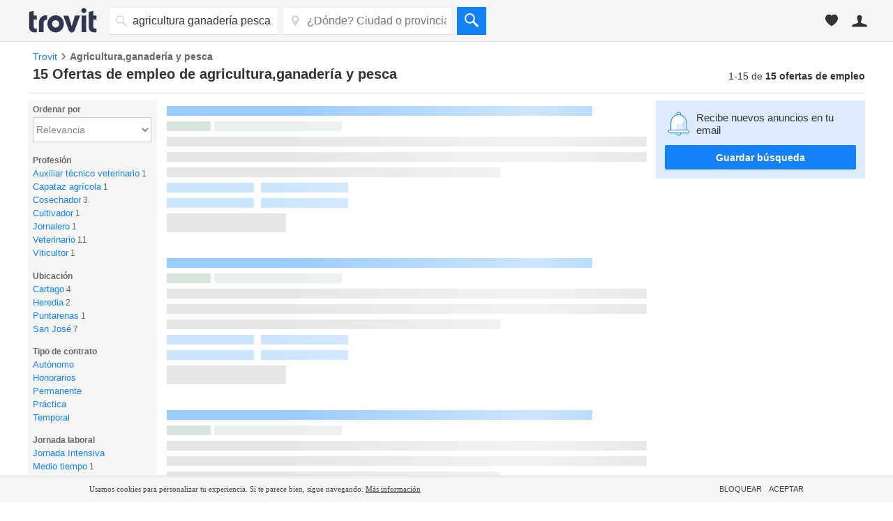

--- FILE ---
content_type: text/html; charset=utf-8
request_url: https://empleo.trovit.co.cr/empleo-agricultura-ganader%C3%ADa-pesca
body_size: 40929
content:
<!DOCTYPE html>
<html lang="es">
<head> <title>15 Ofertas de empleo de agricultura,ganadería y pesca - Trovit</title> <meta http-equiv="Content-Type" content="text/html; charset=utf-8" />
<meta http-equiv="X-UA-Compatible" content="IE=edge" />
<link rel="shortcut icon" href="//st1.trov.it/images/new/jobs/favicon.ico" />
<link rel="dns-prefetch" href="//st1.trov.it/"> <style> a,b,body,center,dd,div,dl,dt,em,fieldset,form,h1,h2,h3,h4,h5,h6,html,i,iframe,img,label,li,ol,p,small,span,strong,table,td,th,thead,tr,u,ul{margin:0;padding:0;border:0;font:inherit;vertical-align:baseline}html{min-height:100%;height:auto;position:relative;overflow-y:scroll}body{line-height:1;display:flex;flex-direction:column;min-height:100vh}b,strong{font-weight:700}ol,ul{list-style:none}table{border-collapse:collapse;border-spacing:0}body,button,input,textarea{color:#333;font-size:12px;font-family:"Helvetica Neue",Helvetica,Arial,sans-serif}button{cursor:pointer;font-size:14px}a{color:#2200c1;text-decoration:none}a:hover{color:#f60}.msg_error,.msg_info,.msg_ok{display:block;border-width:1px;border-style:solid;line-height:18px;margin-bottom:20px;margin-top:0!important;padding:5px;text-align:center;border-radius:5px}.msg_ok{background-color:#fbffea;border-color:#b0c83f;color:#70860b!important}.msg_error{background-color:#fff3f1;border-color:#e5998c;color:#e82f11!important}.msg_error a,.msg_ok a,a:hover{text-decoration:underline}form input.field-error{border:1px solid #e5998c}.btn{padding:7px 21px;font-size:16px;display:inline-block;margin-bottom:0;border-radius:2px;border:1px solid;text-align:center;vertical-align:middle;font-weight:700;line-height:1.43;-webkit-user-select:none;-moz-user-select:none;-ms-user-select:none;user-select:none;white-space:nowrap;cursor:pointer;font-family:"Helvetica Neue",Helvetica,Arial,sans-serif;-webkit-font-smoothing:antialiased;background-color:#d9d9e2;border-color:#d9d9e2 #d9d9e2 #999;color:#565a5c;text-decoration:none;-webkit-box-sizing:border-box;-moz-box-sizing:border-box;box-sizing:border-box}.btn:visited,.main-header .header-options-right .header-option-button.header-account .header-account-link-list li:hover a span,body.home .main-header .header-options-right .header-option-button.header-account .header-account-link-list li:hover a span{color:#fff}.btn-primary.btn{border-color:#ff8b02 #ff8b02 #c25f00;background-color:#ff8b02;color:#fff}.btn-primary.btn.hover,.btn-primary.btn:focus,.btn-primary.btn:hover{border-color:#ffae03 #ffae03 #d55f00;background-color:#ffae03;color:#fff}.btn-secondary.btn{background-color:#0080ff;color:#fff;min-width:100%}.btn-secondary.btn.hover,.btn-secondary.btn:focus,.btn-secondary.btn:hover{border-color:#0080ff;background-color:#0080ff;color:#fff}.btn:focus,.btn:hover{background-color:#e6e6e6;border-color:#e6e6e6 #e6e6e6 #999;color:#565a5c;text-decoration:none}.btn.btn-block{width:100%}.btn.btn-big{padding:12px 21px}.btn.btn-extra{padding:20px 21px}.btn.btn-small{padding:3px 9px;font-size:14px}body .ui-widget{font-size:11px;z-index:100}#content{clear:both;z-index:1;zoom:1;*zoom:1;display:block;margin:0 auto}#content,#head_main_left{width:1200px;padding:0}#content:after,#content:before{content:"";display:table;line-height:0}.centered-layout,.content{margin:0 auto;width:1200px}#content:after,.centered-layout{clear:both}.clear{clear:both}.clear10,.clear20{clear:both;height:10px}.clear20{height:20px}input:-moz-placeholder,textarea:-moz-placeholder{color:#a9a9a9!important}.is-hidden{display:none!important}.is-link{color:#1481f7;text-decoration:none;cursor:pointer}.is-link:hover{text-decoration:underline}.favorite-button{font-size:12px;padding:4px 2px 4px 0;display:inline;color:#b4b4b4;cursor:pointer;visibility:hidden}.favorite-button .ti-star{font-size:14px;margin-right:3px;position:relative;top:1px}.favorite-button.active{color:#ecc862;visibility:visible}.favorite-button:hover,.item h4 a{text-decoration:underline}.layer-inner.report-spam-inner{width:530px;font-size:14px}.report-spam p{margin-bottom:15px}.report-spam input{margin-right:10px}.report-spam label{display:block;margin-bottom:5px}.serp-report-link.sended{cursor:default;margin-top:22px;text-decoration:none}.serp-report-link.sended:hover{text-decoration:none}.no-image{display:block;position:absolute;background-color:#f3f3f3;width:100%;height:100%;top:0;left:0;z-index:1}.no-image svg{fill:#cdcdcd;position:absolute;left:calc(50% - 30px);top:calc(50% - 30px);width:60px;height:60px}.total_count br,.ui-helper-hidden-accessible{display:none}body#homes .favorite-serp{width:886px}.favorite-serp{width:692px;margin:20px 0}.favorite-serp li{list-style-type:none}.favorite-view h1{font-size:20px;font-weight:700;margin-bottom:10px}.loader-timer{height:44px;width:44px;border-width:3px;border-style:solid;border-color:rgba(112,112,112,.75) rgba(36,36,36,.25) rgba(36,36,36,.25);border-radius:100%;animation:clockwise .75s linear infinite}@keyframes clockwise{to{transform:rotate(360deg) translatez(0)}}@keyframes counter-clockwise{to{transform:rotate(-360deg) translatez(0)}}#header .header_inner,#header .inner{width:1200px}.left_column{float:left;width:185px;margin:10px 10px 0 0}#right_sidebar{float:right;width:300px}#right_sidebar,#search_column_content{position:relative}.main{float:left;width:692px;display:inline;padding:10px 0 20px}#search-criteo{margin-bottom:15px;margin-top:15px}#list_head{width:1200px;padding:0 0 1em;clear:both;display:table;border-bottom:1px solid #e2e2e2}.list_head_right{float:right;width:20%}.results-counter{display:table;float:right;margin-top:5px}#h1-wrapper{float:left;margin-bottom:5px;font-size:20px;font-weight:700;width:100%}.list_head_left{width:79%;float:left;padding-left:7px}.your_search{margin-right:4px}#list_head h1,.your_search{display:inline}.total_count{line-height:normal;text-align:right;font-size:14px;font-weight:400;position:static;width:auto}.adsense{clear:both;background-color:#fff}#afs_down{border-bottom:0}.list,.serp-list{list-style:none;margin-bottom:1.2em}#wrapper_listing,.wrapper_listing{display:block;background-color:#fff}.resultsMessage{font-size:16px;margin:1.6em 0}.resultsMessage p>strong{display:block;margin-bottom:.5em;font-size:18px}.counterBox{float:right;clear:both;display:block;margin:2px 4px;padding:2px 0 1px;border:1px solid #fff;border-radius:4px;font-size:12px}.counterCurrent,.counterMax{padding:0 3px}.search-no-where{width:100%;font-size:1.3em;background-color:#ff8b02;color:#fff3f1;padding:20px 22px;margin:-4px 10px 10px 0;transition:opacity .5s ease-out;position:relative;display:block;box-sizing:border-box}.search-no-where:before{width:0;height:0;border-left:10px solid transparent;border-right:10px solid transparent;border-bottom:12px solid #ff8b02;content:'';position:absolute;left:420px;top:-10px}.close-no-where{position:absolute;top:6px;right:6px;color:#666;cursor:pointer;font-size:.8em}.jobs-publish-button-bottom{text-align:center;margin:30px 0 20px}#alert_ad .item{background:#fefee9}.landing-new-title{background:#ddecfd;background-image:url(/images/global/alertbox/bell_new_title.png);background-position:25px center;background-repeat:no-repeat;background-size:46px 52px;margin:0 0 15px;padding:10px 20px 10px 95px;font-size:21px;line-height:1.2;color:#1481f7;display:flex;align-items:center;min-height:63px}@media (min--moz-device-pixel-ratio:1.5),(-webkit-min-device-pixel-ratio:1.5),(min-device-pixel-ratio:1.5),(min-resolution:144dpi),(min-resolution:1.5dppx){.landing-new-title{background-image:url(/images/global/alertbox/bell_new_title@2x.png)}}.landing-more-ads{margin:40px 0 20px;font-size:25px;font-weight:500;padding-left:12px}#jobs #no_results_info{width:100%!important}h3.few-results-title{font-size:1.15rem;font-weight:700;margin-bottom:10px;color:#424242}.few-results-address{font-size:.75rem;font-weight:700;color:#f48427}.dfp_container{display:block;text-align:center}#serp_top_mpu{padding:2em 0;margin-bottom:1em;margin-top:-1.4em}.containerSelectBox .dynHolder,.containerSelectBox .sbHolder{float:left;width:160px;height:38px;cursor:pointer;font-size:14px;position:relative;background-color:#fff;border:1px solid #eee;border-bottom:1px solid #ddd;border-right:0}.containerSelectBox .sbToggle .sp{background-image:none;border-left:4px solid transparent;border-right:4px solid transparent;border-top:5px solid #666;top:16px;right:9px}.containerSelectBox .sbHolder.sbToggleOpen .sbToggle .sp{border-left:4px solid transparent;border-right:4px solid transparent;border-bottom:5px solid #666;border-top:none}.containerSelectBox .dynSelector,.containerSelectBox .sbSelector{height:37px;left:0;line-height:38px;width:140px;z-index:9999}.containerSelectBox .dynOptions,.containerSelectBox .sbOptions{width:240px;z-index:9999;top:34px}.dynHolder,.sbHolder{background-color:#fff;border:1px solid #d3d3d4;cursor:pointer;float:left;height:20px;position:relative;width:100px;z-index:2}.dynHolder.selected,.sbHolder.selected{background-color:#f8f8f8;background:linear-gradient(linear,0% 0%,0% 100%,from(#fefefe),to(#f0f0f0))}.dynSelector,.sbSelector{color:#666;display:block;height:20px;left:0;outline:none;overflow:hidden;position:absolute;text-indent:7px;text-overflow:ellipsis;top:0;white-space:nowrap;width:80px}.dynSelector:hover,.dynSelector:link,.dynSelector:visited,.sbSelector:hover,.sbSelector:link,.sbSelector:visited{color:#666;outline:none;text-decoration:none}.sbHolder.sbToggleOpen .sbToggle .sp,.sbToggle .sp{border-left:3px solid transparent;border-right:3px solid transparent}.sbToggle .sp{background:#fff;height:0;overflow:hidden;position:absolute;right:5px;top:11px;width:0;border-top:3px solid #333}.sbHolder.sbToggleOpen .sbToggle .sp{border-bottom:3px solid #ccc;border-top:none}.sbGroup{border-bottom:1px dotted #e2e2e2;color:#999;display:block;padding:7px 0 7px 3px;cursor:default}.dynOptions,.sbOptions{background-color:#fff;border:solid 1px #e1e0e0;list-style:none;left:-1px;margin:0;padding:0;position:absolute;top:32px;width:160px;z-index:9999;overflow-y:auto}.sbOptions li.open_input,.sbOptions li.open_message{background:#f1f1f1;border-bottom:solid 1px #e2e2e2;display:block;outline:none;padding:4px 5px}.sbOptions li.open_input input{border:solid 1px #999;font-size:11px;padding:3px;width:93%}.dynOptions a,.sbOptions a{padding:.6em;display:block}.dynOptions a:link,.dynOptions a:visited,.sbOptions a:link,.sbOptions a:visited{color:#333;text-decoration:none;border-bottom:1px dotted #eee}.dynOptions a:hover,.sbOptions a:hover{background-color:#e8e8e8}.sbOptions li.last a{border-bottom:none}.sbToggle{display:block;font-size:16px}.sbHolderMini .sbToggle{height:20px;margin-top:-5px}.dynData{display:none;padding:10px 0 10px 10px}.containerSelectBox .dynSelector,.containerSelectBox .sbSelector{*padding-right:0;_padding-right:0;*width:155px;_width:155px}.dynSelector,.sbSelector{*padding-right:0;_padding-right:0}.sbHolder.sbToggleOpen .sbToggle .sp,.sbToggle .sp{_border-left:3px solid #fff;_border-right:3px solid #fff}.home .containerSelectBox .dynHolder,.home .containerSelectBox .sbHolder{height:46px;width:184px;text-align:left}.home .containerSelectBox .dynSelector,.home .containerSelectBox .sbSelector{line-height:44px;height:44px;padding-left:6px;width:179px;color:#2e374f}.home .containerSelectBox .sbToggle .sp{top:21px}.item{width:670px;display:block;overflow:hidden;position:relative;padding:12px 10px;border-left:3px solid #fff;border-bottom:1px solid #f3f3f3}.item:hover{background-color:#f9f9f9;border-left:3px solid #ff8b02}.item,.item.sponsored:hover{cursor:pointer}.item-visited{opacity:.6}.item-info{width:555px;float:right}.item .premium_batch{color:#676767;margin-bottom:5px;display:block}.item-photo{width:100px;float:left;overflow:hidden}.item-image,.item-image .image{width:100px;height:75px;position:relative}.item-image .image{border:none;float:left;display:block;text-align:center}.item-image img{width:100px;height:75px;font-size:10px;max-width:100px;max-height:75px}.item-image .lazyImage{opacity:0;transition:opacity .8s ease-out}.item-image .lazyImage.visible{opacity:1}.item-image img.scaleWidth{width:100px;height:auto;max-height:75px}.item-image img.scaleHeight{height:75px;width:auto;max-width:100px}.item-image .no-image svg{margin-top:-4px}.item-image-info{width:100px;height:18px;background-color:#000;background-color:rgba(0,0,0,.4);position:absolute;bottom:0;left:0;display:block;z-index:2;color:#fff}.item-image-number{bottom:2px;color:#fff;font-size:11px;font-weight:400;position:absolute;right:5px;z-index:3}.item-image-number .ti-placeholder{font-size:12px;margin:0 3px 0 0;position:relative;top:1px}.item .item-source{color:#708300;font-size:11px;display:inline-block;margin-top:8px;clear:both}.item .info .image .imagePlaceholder{margin-top:-22px}.item .leftInfo{float:left;width:430px}.item h4{width:100%;font-size:16px;margin-bottom:3px}.item h4 a{font-weight:700}.item h4 a:visited,.item-visited h4 a{color:#551a8b}.item h5{color:#999;font-size:12px;font-weight:400;margin:0 0 5px;width:100%}.item .is_fresh{padding:1px 3px;border-radius:3px;background-color:#ff8b02;color:#fff;font-size:10px;font-weight:100;text-transform:uppercase;cursor:default;margin-right:2px;position:relative;top:-1px}.item .date{display:inline;color:#666}.item .description{color:#000;line-height:17px;width:100%;display:inline}.item .auspicio_por{color:#ff8b02;font-weight:700}.item .description small,.item .description small a{font-size:11px;color:#999}.item .eco-details{margin-top:2px;font-size:11px;color:#b4b4b4}.item .item-actions{clear:both;padding:4px 0 0}.item .favorite-button{font-size:11px;margin-right:10px}.item .serp-report-link{font-size:11px;display:inline;color:#b4b4b4;padding:1px 0 2px;visibility:hidden}.item .rightInfo{padding-bottom:40px;float:right;text-align:right;width:110px}.item .price{font-size:14px;font-weight:700;min-height:21px;text-align:right;color:#333;white-space:nowrap}.item .price .ti-down2{color:#bfc407}.item .price-old{text-decoration:line-through;color:#999;display:block;line-height:20px}.item .no-price,.item .price-old{font-size:12px;font-weight:400}.item .per_day{display:inline-block;font-size:11px;white-space:normal}.item .bath,.item .doors,.item .floorArea,.item .max_people,.item .mileage,.item .numPictures,.item .room,.item .year{border-top:1px dotted #e2e2e2;color:#999;height:22px;line-height:22px;font-size:12px;text-transform:uppercase}.item .rightInfo .btn{font-size:13px;position:absolute;bottom:12px;right:10px;padding:4px 9px;visibility:hidden;letter-spacing:.5px;z-index:1}.item.sponsored .rightInfo{position:relative;padding-bottom:32px}.item.sponsored .rightInfo .btn{right:0;bottom:0}.item:hover .favorite-button,.item:hover .rightInfo .btn,.item:hover .serp-report-link{visibility:visible}#header .logo:hover,#paginate a:hover,.indeed-link:hover{text-decoration:none}.item-jobs h5{color:#000;font-size:15px;margin-bottom:3px}.item-jobs .company-address{color:#666}.item-jobs .description,.whereStep .whereStep_flexible label{font-size:13px}.isLandingPage .item-jobs .description{display:block;padding-bottom:6px}.item-jobs .description small{color:#708300;font-size:11px}.item-jobs .sponsored-by{color:#ff8b02;font-size:11px;font-weight:700}.item-jobs .trovit-stars-small{display:inline-block;margin:0 2px}.item-jobs .review-count{color:#666;position:relative;top:-1px;font-size:12px}.item-jobs .address_new_ad{color:#666}.item-jobs .rightInfo,.item-jobs.sponsored .rightInfo{display:block;position:absolute;right:0;bottom:0}.item-jobs.sponsored .rightInfo .btn{bottom:12px;right:10px}.item-jobs .item-info{width:100%;float:none}.item .sponsored_by{color:#ff8932;font-weight:700}@media only screen and (min-device-width:768px) and (max-device-width:1024px){.item .favorite-button,.item .rightInfo .btn,.item .serp-report-link{visibility:visible}}#paginate{font-size:15px;text-align:center;line-height:35px;clear:both}#paginate strong{background:#bfc407;color:#fff;margin:0 5px;padding:1px 7px 3px;border-radius:3px}#paginate a{margin:0 2px;padding:2px 7px 3px;border-radius:3px}#paginate a:hover{background:#2200c1;color:#fff}#search_down{margin:20px 0 10px;font-size:16px;text-align:center}#no_results,#no_results_info{font-size:16px;text-align:left;clear:both}#no_results{background:#fdffe2;padding:1em;border-radius:8px;margin:1em 1em 1em 0}#no_results p{margin-bottom:30px}#no_results_info{color:#424242;width:900px;margin:1em}#no_results_info h1,#no_results_info h4{font-weight:700;font-size:20px;margin-bottom:10px}#no_results_info h4{font-size:18px}#no_results_info li,#no_results_info p{font-size:1em}#no_results_info ul{margin-bottom:20px;list-style-position:inside;list-style-type:disc}#no_results_info li{margin:.7em 0}#no_results_info a{text-decoration:none;color:#0c89f7}#no_results_info a:hover,.filters-remove-all:hover,.newResultsElement a{text-decoration:underline}.filtersboxRemover{display:inline}#no_results_info .filtersboxRemover ul{margin-bottom:0;padding-left:2.5em;list-style-type:none}.filters-remove-all{color:#0c89f7;cursor:pointer}.filter-remove-icon{display:inline-block;cursor:pointer;margin-left:2px}.filter-remove-icon svg{fill:#777;margin-top:-1px;width:14px;height:14px;display:inline-block;vertical-align:middle}.filter-remove-icon:hover svg{fill:#0c89f7}#search button>span,.no-results #h1-wrapper,.no-results #list_tools,.no-results #similar_searches,.no-results .total_count{display:none}.newResultsElement{font-size:16px}.newResultsElement a{font-style:italic}.oldResultsElement{font-size:16px;padding-bottom:10px}.suggestion-block,.suggestion-wrapper{display:inline-block;width:99%;box-sizing:border-box}.suggestion-block{background-color:#f3f3f3;padding:20px;margin:10px;text-align:center;width:30%}.suggestion-block:first-child{margin-left:0}.suggestion-block .block-title{font-size:14px}#footer h3,.suggestion-block .block-city{font-size:16px;font-weight:700}.suggestion-block .block-results{font-size:12px;color:#7b7b7b}.suggestion-block a{text-decoration:none;color:#0c89f7}.logo{display:block;position:relative}.logo-trovit svg{fill:#2e374f;width:80px}.logo-vertical-homes svg{fill:#1481f7}.logo-vertical-cars svg{fill:#f24c4c}.logo-vertical-jobs svg{fill:#1cd366}.logo-vertical-products svg{fill:#f48427}#header{-webkit-font-smoothing:antialiased;-moz-osx-font-smoothing:grayscale;margin-bottom:1em;background-color:#f6f6f7;border-bottom:1px solid #e1e0e0}.header_inner{*zoom:1;display:block;margin:0 auto;padding:.8em 0}.header_inner:after,.header_inner:before{content:"";display:table;line-height:0}.header_inner:after{clear:both}.headerLogo .header_inner{padding:.8em}.headerCommon .header_inner{width:1200px}.headeNoUser .header_inner{width:970px}#search button,.header_inner_left{float:left;display:block}#header .logo{float:left;margin-right:1.3em;text-decoration:none}#footer_links li,#header .logo-trovit,#header .logo-vertical{display:inline-block}#header .logo-trovit svg{width:100px;height:38px}#header .logo-vertical svg{width:42px;height:32px}#header .logo-vertical-homes svg{width:40px;height:34px}.header_user{float:right;font-size:12px;left:1em}#search,.header_user>li{float:left}.header_user .link_icon{width:40px;height:40px;display:block;text-align:center}.header_user .link_name{float:left;color:#ff7f00;padding:1em 1em 1em 0;line-height:1.4;font-weight:700;margin-left:-2px}.header_user .link_list{display:none;min-width:200px;background-color:#fff;position:absolute;top:40px;right:0;z-index:10;box-shadow:0 1px 4px 0 rgba(0,0,0,.2)}.header_user .link_list a{padding:1em;display:block;color:#333;text-decoration:none}.header_user .link_list a:hover{text-decoration:none;background-color:#e8e8e8}.header_user .link_list a.user_email{font-weight:700;text-align:center;background-color:#eee}.header_user .link_block{display:block;overflow:hidden}.header_user .link_block:hover{background-color:#e8e8e8}#footer .icon_list>li>a,.header_user,.header_user li:hover .link_list{display:block}.header_favorite,.header_user,.header_user_account{position:relative}.header_user_account .link_icon{float:left;line-height:2.6}.header_user_account .link_icon svg{width:22px;height:22px;fill:#333;vertical-align:bottom}.header_user_account .link_name{margin-left:0;color:#333;font-weight:400}.headerLogoPyaLink .header_user_account .link_list{left:0;right:auto}.header_favorite:hover{cursor:pointer;background-color:#e8e8e8}.header_favorite .link_name{color:#333;font-weight:400}.header_favorite .link_icon{float:left;line-height:2.4;position:relative}.header_favorite .link_icon svg{width:18px;height:18px;fill:#333;vertical-align:bottom}.header_favorite .favorite-counter{color:#fff;display:block;line-height:1;font-size:10px;visibility:hidden;border-radius:2px;padding:.3em .5em;background-color:#ca3f37;position:absolute;top:-2px;right:0;z-index:10}.header_user_publish .link_icon{float:left;line-height:2.4}#search button svg,.header_user_publish .link_icon svg{width:20px;height:20px;fill:#ff7f00;vertical-align:bottom}.header_user_curriculum .link_icon{float:left;line-height:2.7}.header_user_curriculum .link_icon svg{width:22px;height:22px;fill:#ff7f00;vertical-align:bottom}#search #what_d,#search #where_d,#search select{float:left;-webkit-appearance:none;-moz-appearance:none;appearance:none;border-radius:0;border:1px solid #eee;font-family:"Helvetica Neue",Helvetica,Arial,sans-serif;border-bottom:1px solid #ddd}#search select{color:#666;cursor:pointer;position:relative;padding-left:.5em;background-color:#fff;border-right:0;font-size:14px;width:161px;height:40px}#search button{border:none;padding:0;*border:0;line-height:1;font-size:14px;width:42px;height:40px;background-color:#1481f7;border-bottom:1px solid #1271d8}#search button svg{fill:#fff;vertical-align:middle}#search #what_d,#search #where_d{height:22px;font-size:16px;line-height:1.4;width:320px;padding:.5em .5em .5em .7em}#search .simple-field{float:left;position:relative;margin-right:.5em}#search .simple-field svg{width:16px;height:16px;fill:#d8d8d8;position:absolute;top:12px;left:10px;z-index:10}#search .simple-field #what_d,#search .simple-field #where_d{padding-left:2.1em;width:200px}.list_1,.list_2,.list_3,.list_4{*zoom:1;display:block;margin:0 auto}#footer:after,#footer:before,#footer_share .content:after,#footer_share .content:before,.list_1:after,.list_1:before,.list_2:after,.list_2:before,.list_3:after,.list_3:before,.list_4:after,.list_4:before{content:"";display:table;line-height:0}#footer:after,#footer_share .content:after,.list_1:after,.list_2:after,.list_3:after,.list_4:after{clear:both}.list_1>li,.list_2>li,.list_3>li,.list_4>li{text-align:center}.list_1{width:110px}.list_1 li,.list_2 li,.list_3 li,.list_4 li{float:left;-webkit-box-sizing:border-box;-moz-box-sizing:border-box;box-sizing:border-box;padding:0 2%;width:100%}.list_2{width:220px}.list_2 li,.list_3 li,.list_4 li{width:50%}.list_3{width:330px}.list_3 li,.list_4 li{width:33.3333333333%}.list_4{width:440px}.list_4 li{width:25%}.icon svg{margin-bottom:.6em}.icon:hover,.icon:hover svg{opacity:.75}.icon-homes svg{fill:#1481f7}.icon-cars svg{fill:#f24c4c}.icon-jobs svg{fill:#1cd366}.icon-products svg{fill:#f48427}.icon-android svg,.icon-apple svg,.icon-facebook svg,.icon-gplus svg,.icon-twitter svg{width:26px;height:26px;fill:#acacac}.size-flag{width:24px;height:24px;display:inline-block;background-size:24px 24px;margin-right:2px;border-radius:50%;box-shadow:0 0 5px rgba(0,0,0,.5)}#country_selector{position:absolute;right:0}#country_selector .size-flag{float:left;display:inline-block;margin-right:.5em}#country_selector .country{line-height:28px;display:inline-block;text-transform:uppercase}#country_selector svg{fill:#a3a7b1;width:16px;height:42px}@media (max-width:1200px){#footer{width:1200px}}@media (min-width:1201px){#footer{width:100%}}#footer{*zoom:1;font-size:14px;line-height:14px;color:#747b8a;border-top:2px solid #fff;background-color:#f5f5f5;margin:auto auto 0}#footer h3{font-size:13px;line-height:1.5;margin-bottom:.8em}#footer_share{padding-top:2em}#footer_share .grid4>div,#footer_share .grid5>div{float:left;margin-right:1%;overflow:hidden}#footer_share .grid4>div{width:24.25%}#footer_share .grid5>div{width:19.2%}#footer_share .grid4>div:last-child,#footer_share .grid5>div:last-child{margin-right:0}#footer_share .content{*zoom:1;padding-bottom:2em;border-bottom:2px solid #ededed}#footer_share .icon{width:26px;height:auto}#footer_share .footer-logo-container{display:flex;flex-direction:column}[dir=rtl] #footer_share .footer-logo-container{direction:ltr;align-items:flex-end}#footer_share .footer-logo-container .logo-trovit svg{width:75px;height:30px;fill:#2e374f}#footer_share .footer-logo-container .logo-lifull-connect svg{width:189px;height:23px}#footer_share .footer-logo-container .logo-trovit-container{display:flex;align-items:flex-end;margin-bottom:.4em}#footer_share .footer-logo-container .logo-trovit-container .logo-by{align-self:flex-end;padding:3px;font-weight:700}#footer_share .guide-links a,#footer_share .guide-links li,#footer_share .guide-links ul{margin-bottom:.2rem;display:block;color:#747b8a;font-size:12px}#footer_share .guide-links a{text-decoration:none}#footer_links a:hover,#footer_share .guide-links a:hover,#footer_share .guide-links li,#footer_share .guide-links ul{text-decoration:underline}#footer_share .vertical-switcher li,#footer_share .vertical-switcher ul{width:auto}#footer_share .vertical-switcher li{padding:0;margin-right:.9em}#footer_share .social-networks svg,#footer_share .vertical-switcher svg{width:26px;height:26px}#footer_share .social-networks li,#footer_share .social-networks ul{width:auto}#footer_share .social-networks li{padding:0;margin-right:.9em}#footer_links .content{padding:0;font-size:12px;position:relative}#footer .icon_list>li{float:left;margin-right:.8em}#footer_links{padding:1em 0;overflow:hidden;min-height:30px}#footer_links li:after{content:"·";margin:0 .2em 0 .5em}#footer_links li:last-child:after{content:"";margin:0 .5em}#footer_links a{color:#747b8a;font-size:12px;line-height:1.7;text-decoration:none}#footer_links .corporative-links{float:left;width:86%;margin-top:4px}#footer_links .links,#right_sidebar .sticky-alertbox svg.bell{float:left}#colorbox{position:absolute}#cboxOverlay,#cboxWrapper,#colorbox{top:0;left:0;z-index:99;overflow:hidden}#cboxWrapper{position:absolute;max-width:none}#cboxOverlay{position:fixed;width:100%;height:100%}#cboxBottomLeft,#cboxMiddleLeft{clear:left}#cboxContent{position:relative}#cboxLoadedContent{overflow:auto;-webkit-overflow-scrolling:touch}#cboxTitle,.alertBox .msg_message.msg_ok{margin:0}#cboxLoadingGraphic,#cboxLoadingOverlay{position:absolute;top:0;left:0;width:100%;height:100%}#cboxClose,#cboxNext,#cboxPrevious,#cboxSlideshow{cursor:pointer}.cboxPhoto{float:left;margin:auto;border:0;display:block;max-width:none;-ms-interpolation-mode:bicubic}.cboxIframe{width:100%;height:100%;display:block;border:0;padding:0;margin:0}#cboxContent,#cboxLoadedContent,#colorbox{box-sizing:content-box;-moz-box-sizing:content-box;-webkit-box-sizing:content-box}#cboxOverlay{background:#000}#colorbox{outline:0;border-radius:6px}.layer{background:0 0 rgba(0,0,0,.3);position:relative}.layer-inner{background-color:#fff;border:0 none;overflow:hidden;max-width:810px}.layer-inner.report-spam-inner{border-radius:6px;max-width:410px}.layer h5{color:#424242;font-size:18px;font-weight:700;padding:24px;background-color:#fff;text-transform:none}.layer-content{display:block;padding:0 25px 20px}.layer .close{display:block;background-color:transparent;border:0;border-radius:0;padding:5px;color:#fff;font-size:16px;line-height:7px;position:absolute;top:12px;right:15px;cursor:pointer}.alertBox{font-size:14px;position:relative;clear:both}.alert-close-alternative{display:none}.alertBox form{background:0 0 #f6f6f7;padding:13px;margin-top:10px}.alertBox-title{margin:0 0 16px;font-size:15px;font-weight:700}.alertBox .msg_message{margin:0 0 18px}.alertBox-currentSearch svg,.alertBox-title svg{fill:#666;margin-right:.35em;width:15px;height:15px;position:relative;top:1px}.alertBox-currentSearch{margin-bottom:23px}.alertBox-currentSearch-title{display:block;margin-bottom:8px}.alertBox.alertbox-bell-pop button[type=submit]{width:100%;margin-bottom:.8em;margin-top:0}.alertBox-currentSearch svg{fill:#bfc407;margin-right:5px;font-size:16px}.alertBox-suggest-txt{font-size:13px;margin:0 0 3px}.alertBox-suggest{margin:0 0 16px;display:none}.alertBox-suggest li{margin-bottom:4px}.alertBox-input-placeholder{position:relative;display:inline;margin-right:10px}.alertBox-suggest input{width:16px;height:16px;position:relative;top:2px}.alertBox-email{font-size:14px;border:1px solid #ccc;border-radius:3px;color:#333;height:16px;margin:0;padding:7px 5px;min-width:200px}.alertBox .btn{margin-top:-3px;line-height:22px}.alertBox-legal{align-items:flex-start;font-size:11px;color:#777;display:flex;margin-bottom:1em}.alertBox .alertBox-legal input[type=checkbox]{margin:0 5px 0 0}.alertBox-legal a{color:#777;cursor:pointer}.alertBox-oneClick{color:#2200c1;cursor:pointer}.alertBox-legal a,.alertBox-oneClick:hover,.filter-list li a:hover,.filter-list li span:hover{text-decoration:underline}.alertBox.alertBoxBottom{width:100%;display:inline-block;margin-top:15px;margin-bottom:1.2em}.alertBox.alertBoxBottom .alertBox-email{min-width:350px}.alertBox.alertBoxRightColumn{width:100%;margin-bottom:15px}.alertBox.alertBoxRightColumn .alertBox-email{width:94%;padding:3%;display:block}.alertBox.alertBoxRightColumn .alertBox-input-placeholder{display:block;margin-right:0;margin-bottom:1em}.alertBox.alertBoxRightColumn .btn.btn-secondary.btn-small{width:100%;padding:2%;display:block}#popup_similars .similar_wrapper,.filter-list li ul li ul{margin-bottom:5px}#popup_similars h6,.whereStep h6{font-size:15px;margin-bottom:10px}#popup_similars .status{font-size:15px;margin-right:5px;float:left;clear:left;line-height:26px}#popup_similars .email_alert_search{width:90%;border:1px solid #ccc;border-radius:3px;color:#333;height:16px;margin-right:10px;padding:5px}#jobs #popup_similars .email_alert_search{width:40%;float:left;margin-bottom:6px}#popup_similars.alert_form button{margin:2px 0 0 13px}form.whereStep{display:block;text-align:left;padding:0;margin:0}.filter-company li,.filter-jobs_categories li,.filtersbox .filter-job_type li,.land-pop #popup_similars button,.whereStep .layer-inner{width:100%}.whereStep h6{color:#000;font-size:16px}.whereStep .whereStep-subtitle{margin:10px 0 16px;font-size:13px}.whereStep .whereStep_location{border:1px solid #ccc;border-radius:3px;color:#333;font-size:14px;padding:8px;width:100%;box-sizing:border-box;margin-bottom:30px}.whereStep .whereStep_flexible{margin-top:10px}.whereStep .whereStep_check{width:auto;height:auto}.modal_bottom button,.whereStep .flexibleGeo-title{margin-bottom:10px}.whereStep .flexibleGeoSlider{padding-top:0;display:block;height:70px;position:relative;margin-top:45px}.whereStep .ui-slider-float .ui-slider-handle .ui-slider-tip{visibility:visible;opacity:1;top:-30px}.whereStep .ui-slider-float .ui-slider-handle{border-radius:23px;height:23px;width:23px;top:-9px;margin-left:-11px;border:1px solid #b3b3b3;background-color:#f2f2f2;box-shaddow:1px 1px 2px #000}.whereStep .ui-widget-header{background-color:#ff8522}.whereStep .btn{width:48%;float:left}.whereStep .btn-secondary{float:right}.alertBoxLayer{overflow:hidden;border:0 none;width:520px}.alertBoxLayer.alertBoxLayerNoShow{display:none}#colorbox .alertBoxLayer.alertBoxLayerNoShow,.land-pop .fields_slide input.similars{display:inline-block}.alertBox.alertBoxLayer .alertBox-form{padding:0;border-radius:0;width:100%;margin:0}.alertBoxLayer .alertBox-popup-header{background-color:#bfc407;margin:0 0 20px;padding:0;width:100%}.alertBoxLayer .alertBox-popup-title{color:#fff;font-size:13px;padding:14px 25px 12px;margin:0;border:0;text-transform:uppercase}.alertBoxLayer .alertBox-content{padding:0 25px 20px}.alertBoxLayer .alertBox-email{border-radius:3px;color:#333;font-size:14px;height:17px;padding:8px;width:260px}.alertBoxLayer .alertBox-popup-stamp,.alertBoxLayer .alertBox-popup-title img,.alertClose{display:none}.alertCloud .alertClose{position:absolute;top:5px;right:5px;padding:5px;color:#999;display:block;cursor:pointer}.alertCloud form{padding-top:110px;background-image:url(/images/global/alertbox/1@1x.png);background-position:center 20px;background-repeat:no-repeat;color:#666;margin-top:0}.alertCloud .alertBox-clouds-title{font-size:18px;margin-bottom:20px;text-align:center}.alertCloud .alertBox-title,.alertCloud.alertSuccessful .alertBox-clouds-title{display:none}.alertCloud.alertSuccessful form{padding-top:135px;background-image:url(/images/global/alertbox/2@1x.png);background-position:center 20px}.alertCloud .alertBox-fields button,.alertCloud .alertBox-fields button:active,.alertCloud .alertBox-fields button:focus,.alertCloud .alert_form button,.alertCloud .alert_form button:active,.alertCloud .alert_form button:focus{background-color:#1481f7;border:0 none;border-radius:2px;-webkit-border-radius:2px;-moz-border-radius:2px}.alertCloud .alertBox-fields button:hover,.alertCloud .alert_form button:hover{background-color:#3095ff}.alertBoxAggressiveMode{position:fixed;right:170px;width:350px;height:320px;bottom:-330px;margin:0!important;z-index:2;border:1px solid #d6d6d6;-webkit-transition:bottom 1s ease-out;-moz-transition:bottom 1s ease-out;transition:bottom 1s ease-out}.alertBoxAggressiveMode-visible{bottom:10px;height:auto;z-index:11}.btn.openAlertCTA{position:relative;float:left;display:inline-block;padding-left:38px;margin-left:30px}.btn.openAlertCTA i{position:absolute;top:50%;margin-top:-8px;left:16px}.btn.openAlertCTACreated,.btn.openAlertCTACreated:hover{background-color:#fff;border:1px solid #d1d100;color:#d1d100;transition:all .6s ease-in;cursor:default}#asm-autolist{background:#fff;border:1px solid #ccc;box-shadow:0 2px 0 0 rgba(0,0,0,.05);position:absolute;left:0;z-index:3;width:322px;margin-left:18px;margin-right:18px;margin-top:-16px}.alertBoxLayer #asm-autolist{width:273px;margin:0;top:auto;bottom:24px}.alertCloud #asm-autolist{width:210px;margin:0;top:auto;bottom:22px}.alertCloud .alertBox-input-placeholder{width:auto}#asm-autolist li{padding:8px 3%}#asm-autolist li.is-highlighted{background-color:#f0f0f0}@media (min--moz-device-pixel-ratio:1.5),(-webkit-min-device-pixel-ratio:1.5),(min-device-pixel-ratio:1.5),(min-resolution:144dpi),(min-resolution:1.5dppx){.alertCloud form,.alertbox-bell.alertBoxLayer div.alertBox-content{background-image:url(/images/global/alertbox/1@2x.png);background-size:169px 77px}.alertCloud.alertSuccessful form{background-image:url(/images/global/alertbox/2@2x.png);background-size:160px 95px}}.alert-suggested-second-step{display:table;width:100%}.alert-suggested-second-step svg{width:20px;height:30px;fill:#c6cb04;float:left}.alert-suggested-second-step-head{float:right;width:245px;clear:right;font-size:.9em}#popup_similars .alert-suggested-second-step-head h6{font-weight:700;font-size:1.1em;margin:0 0 .3em;padding:0}.alert-suggested-second-step fieldset{width:100%;clear:both;display:table;padding-top:20px}.alert-suggested-second-step label{width:100%;clear:both;display:block;margin-top:10px}.alert-suggested-second-step .btn.btn-secondary.btn-small{margin-top:20px}.alertBoxLayer{background-color:#dcebfe;-webkit-font-smoothing:antialiased;-moz-osx-font-smoothing:grayscale}.alertBoxLayer .alertBox-popup-header{border:none}.alertBoxLayer .alertBox-popup-title,.alertBoxLayer svg{display:none}.alertBoxLayer .alertBox-title{color:#333;font-size:14px;line-height:1.4;text-align:center;padding:0;margin-bottom:2em}.alertBoxLayer .alertBox-currentSearch-title{margin-bottom:1em}.alertBoxLayer .alertBox-currentSearch-content,.alertBoxLayer .alertBox-suggest span,.ui-menu-item strong{font-weight:700}.alertBoxLayer form{background:0 0 #dcebfe}.alertBoxLayer .alertBox-suggest-txt{font-size:14px;margin-bottom:1em}.alertBoxLayer .alertBox-email{border:none;background-color:#fff}.alertBoxLayer button[type=submit].btn,.alertbox-bell-pop.alertBoxLayer button[type=submit].btn{color:#fff;text-decoration:none;border-color:#ffa235;background-color:#ffa235;padding:5px 8px;border-radius:4px;min-width:180px;margin-top:0}.alertBoxLayer .alertBox-legal{font-size:12px}.alertbox-bell-pop.alertBoxLayer{width:380px}.alertbox-bell-pop.alertBoxLayer form{background-color:#f6f6f7}.alertbox-bell-pop.alertBoxLayer .alertBox-title{margin-bottom:.5em}.alertbox-bell-pop.alertBoxLayer .alertBox-content{padding-top:125px;background-image:url(/images/global/alertbox/1@1x.png);background-position:center 35px;background-repeat:no-repeat}.alertbox-bell-pop #popup_similars h6,.alertbox-bell-pop.alertBoxLayer .alertBox-content .alertBox-clouds-title{font-size:18px;margin:10px 0 20px;text-align:center}#jobs .alertbox-bell-pop.alertBoxLayer .alertBox-email{max-width:310px;margin-bottom:1em}.alertBoxLayer .alertBox-input-placeholder{width:100%;margin:0}.alertBoxLayer .alertBox-input-placeholder input{border-radius:0;padding:.8em;font-size:14px}.alertbox-bell-pop.alertBoxLayer button[type=submit].btn{width:100%;border-color:#0285f2;background-color:#0285f2;vertical-align:top}.alertCloud.alertbox-bell .alertBox-input-placeholder{position:relative;display:block;margin-bottom:10px;margin-right:0}.alertCloud.alertbox-bell .alertBox-input-placeholder .alertBox-email{width:100%;display:block;max-width:312px}.alertbox-bell-pop #popup_similars{background-image:url(/images/global/alertbox/bell-smile.png);background-size:169px 77px;padding:125px 1.5em 1.5em;background-position:center 25px;background-repeat:no-repeat;background-color:#f6f6f7;margin:0}.alertbox-bell-pop.alertCloud #popup_similars{padding:125px 0 0;background-position:center 35px}#jobs .alertbox-bell-pop #popup_similars{padding:125px 1.5em 1.5em;background-position:center 37px}.alertbox-bell-pop #popup_similars .similar_wrapper{position:relative;clear:both}#jobs .alertbox-bell-pop #popup_similars .similar_wrapper{overflow:hidden}.alertbox-bell-pop #popup_similars .status{position:absolute;top:10px;left:10px;display:block}#jobs .alertbox-bell-pop #popup_similars .status{top:0}.alertbox-bell-pop #popup_similars .similars{padding-left:20px}#jobs .alertbox-bell-pop #popup_similars .similars{width:39%;margin-right:0}#jobs .alertbox-bell-pop #popup_similars .similars.what{margin-right:13px}#jobs .alertbox-bell-pop #popup_similars.alert_form button.btn.btn-secondary{width:100%;margin:10px 0}.alertbox-bell-pop.alertSuccessful #popup_similars{background-image:url(/images/global/alertbox/bell-happy.png);padding-top:130px;padding-bottom:20px!important}.alertbox-bell-pop.alertSuccessful .msg_ok{margin:10px 0 0;text-align:center}.alertbox-bell-pop .land-close{position:absolute;top:11px;right:20px;display:block;cursor:pointer;color:#666;font-size:16px}.alertbox-bell-pop.alertBoxLayer .alertBox-email{width:100%;-webkit-border-radius:3px;-moz-border-radius:3px;border-radius:3px;padding:.6em;border:1px solid #ccc}.sticky-alertbox{margin-bottom:0;padding:1.2em 1.2em .75em}.sticky-alertbox .alertBox-currentSearch-content,.sticky-alertbox.alertBox .alertBox-currentSearch svg,.sticky-alertbox.alertBox .alertBox-legal{display:none}.sticky-alertbox.alertBox .alertBox-currentSearch svg.bell{display:inline-block;width:31px;height:35px;margin:0 7px 0 4px}.sticky-alertbox.alertBox .alertBox-currentSearch-title{font-size:15px;line-height:1.2em;margin:3px 0;padding-left:45px;background:url(/images/global/alertbox/bell-sidebar.png) no-repeat 5px 0;background-size:31px 35px;display:flex;align-items:center;min-height:34px}@media (min--moz-device-pixel-ratio:1.5),(-webkit-min-device-pixel-ratio:1.5),(min-device-pixel-ratio:1.5),(min-resolution:144dpi),(min-resolution:1.5dppx){.sticky-alertbox.alertBox .alertBox-currentSearch-title{background-image:url(/images/global/alertbox/bell-sidebar@2x.png)}}.sticky-alertbox.alertBoxRightColumn .btn-secondary,.sticky-alertbox.alertBoxRightColumn .btn-secondary:active,.sticky-alertbox.alertBoxRightColumn .btn-secondary:focus{background:#1481f7;border-color:#1481f7;width:100%}.sticky-alertbox.alertBoxRightColumn .btn-secondary:hover{background:#3095ff;border-color:#3095ff}#content_left .sticky-alertbox{z-index:12}#right_sidebar .sticky-alertbox{z-index:9}.sticky-wrapper.is-sticky>.sticky-alertbox{box-shadow:0 0 4px rgba(0,0,0,.35)}#content_left .sticky-wrapper{height:auto!important}#content_left .dfp-box.top_10{top:10px!important}#right_sidebar .dfp-box.top_10{top:0!important}#right_sidebar .sticky-alertbox .alertBox-title,.similars_filter_column em i,.similars_filter_column span,.sticky-alertbox.alertBox .alertBox-input-placeholder{display:none}.sticky-alertbox.alertBox .alert-suggested-second-step-head{margin-bottom:0}#right_sidebar{padding-top:10px}#jobs .land-pop #popup_similars,#right_sidebar .sticky-alertbox{padding:0}#right_sidebar .sticky-alertbox form{margin-top:0;background:#dcebfe}#right_sidebar .sticky-alertbox .alertBox-currentSearch{margin-bottom:15px}#right_sidebar .js-dfp,.sticky-group .js-dfp{margin-top:10px}.is-sticky .sticky-group .sticky-alertbox{box-shadow:0 0 4px rgba(0,0,0,.35)}.land-pop .fields_slide{padding:115px 20px 20px}.land-pop form{margin:10px 0 20px}.land-pop .fields_slide p{margin:10px 0;clear:both}.land-pop .fields_slide span.status{display:inline-block;vertical-align:top}#jobs .land-pop .fields_slide span.status{margin:1px 10px 15px 0}.land-pop .fields_slide button{width:50%;margin:0 auto;display:block}#jobs .land-pop .fields_slide button{margin:20px auto 0!important}.land-pop #popup_similars{padding:12px 0}#jobs .land-pop #popup_similars button.similars{margin:15px 0 20px;width:100%}.land-pop #popup_similars .msg_ok{margin:0 15px}.land-pop .alertClose.land-close{display:block;background-color:transparent;border:0;border-radius:0;padding:5px;color:#666;font-size:16px;line-height:7px;position:absolute;top:12px;right:15px;cursor:pointer}.alertSuccessful.land-pop #popup_similars{padding-top:130px!important;background-repeat:no-repeat}.favorite-menu{width:320px;background-color:#fff;position:absolute;top:100%;right:-37px;margin:5px 0 0;border:1px solid #e2e2e2;border-radius:4px;box-shadow:0 0 3px #ccc;z-index:10}.favorite-menu-arrow{position:absolute;top:-9px;right:66px}.favorite-menu-arrow:after,.favorite-menu-arrow:before{content:"";width:0;height:0;border-left:10px solid transparent;border-right:10px solid transparent;border-bottom:9px solid #e2e2e2;position:absolute;top:-1px;left:0}.favorite-menu-arrow:after{border-bottom:9px solid #f5f5f5;top:1px}.favorite-menu-head{background-color:#f5f5f5;border-radius:4px 4px 0 0;padding:12px 5px 12px 15px;font-size:14px;font-weight:400}.favorite-menu-head a{display:inline;font-weight:400}.favorite-menu .favorite-item{display:table;clear:both;border-bottom:1px solid #e2e2e2}.favorite-menu .favorite-item:hover{cursor:pointer;background-color:#f4f4f5}.favorite-item-image{display:block;overflow:hidden;float:left;margin-right:10px;text-align:center;position:relative}.favorite-item img,.favorite-item-image{width:100px;height:75px}.favorite-item img.scaleWidth{width:100px;height:auto}.favorite-item img.scaleHeight{height:75px;width:auto}.favorite-item-title{width:200px;padding-right:10px;float:left;font-weight:400;display:block;margin-top:10px;line-height:17px}#jobs .favorite-item-title{width:300px;padding:0 10px;margin:0}#jobs .favorite-item{display:block;min-height:30px;padding:15px 0}.favorite-menu-footer{background-color:#f5f5f5;padding:1em}.favorite-menu-footer a{font-weight:400;font-size:16px;width:100%}.selectize-control{position:relative}.selectize-dropdown,.selectize-input,.selectize-input input{color:#303030;font-family:inherit;font-size:13px;line-height:18px}.selectize-input{cursor:text;border:1px solid #d0d0d0;padding:8px;width:100%;overflow:hidden;position:relative;z-index:1;box-sizing:border-box;box-shadow:inset 0 1px 1px rgba(0,0,0,.1);border-radius:3px}.selectize-control.single .selectize-input.input-active,.selectize-input{background:#fff;display:inline-block}.selectize-input.full{background-color:#fff}.selectize-input.focus{box-shadow:inset 0 1px 2px rgba(0,0,0,.15)}.selectize-input.dropdown-active{border-radius:3px 3px 0 0}.selectize-input>*{vertical-align:baseline;display:-moz-inline-stack;display:inline-block;zoom:1;*display:inline}.selectize-input>input{display:inline-block!important;padding:0!important;min-height:0!important;max-height:none!important;max-width:100%!important;margin:0 1px!important;text-indent:0!important;border:0 none!important;background:0 0!important;line-height:inherit!important;box-shadow:none!important}.selectize-input>input::-ms-clear{display:none}.selectize-input>input:focus{outline:none!important}.selectize-input::after{content:' ';display:block;clear:left}.selectize-input.dropdown-active::before{content:' ';display:block;position:absolute;background:#f0f0f0;height:1px;bottom:0;left:0;right:0}.selectize-dropdown{position:absolute;z-index:10;border:1px solid #d0d0d0;background:#fff;margin:-1px 0 0;border-top:0 none;box-sizing:border-box;box-shadow:0 1px 3px rgba(0,0,0,.1);border-radius:0 0 3px 3px}.selectize-dropdown [data-selectable]{cursor:pointer;overflow:hidden;padding:5px 8px}.selectize-dropdown .active{background-color:#f5fafd;color:#495c68}.selectize-dropdown-content{overflow-y:auto;overflow-x:hidden;max-height:200px}.selectize-control.single .selectize-input,.selectize-control.single .selectize-input input{cursor:pointer}.selectize-control.single .selectize-input.input-active,.selectize-control.single .selectize-input.input-active input{cursor:text}.selectize-control.single .selectize-input:after{content:' ';display:block;position:absolute;top:50%;right:15px;margin-top:-3px;width:0;height:0;border-style:solid;border-width:5px 5px 0;border-color:gray transparent transparent;z-index:-1}.selectize-control.single .selectize-input.dropdown-active:after{margin-top:-4px;border-width:0 5px 5px;border-color:transparent transparent gray}.selectize-control.single .selectize-input{box-shadow:0 1px 0 rgba(0,0,0,.05),inset 0 1px 0 rgba(255,255,255,.8);background-color:#f9f9f9;background-image:linear-gradient(to bottom,#fefefe,#f2f2f2);background-repeat:repeat-x;border-color:#b8b8b8}.selectize-dropdown.single{border-color:#b8b8b8}.filtersbox{background:#f6f6f7;padding:7px;border-radius:4px;display:table;margin-bottom:1.2em}.filter-title{display:block;margin-bottom:5px;font-size:1em;font-weight:700;color:#666}.filter-list .filter-remove{color:#1481f7;cursor:pointer;font-size:13px;max-width:90%;display:inline;float:left;width:16px;height:16px;text-align:center;border-radius:100%;margin-right:.4em;line-height:1.4;background-color:red;top:-2px;position:relative}.filter-remove>svg{fill:#fff;width:12px;height:12px;position:relative;left:1px}.filter-remove:hover{text-decoration:none}.filter-list ul li ul li{padding-left:15px;margin-left:2px;border-left:1px solid #cecece}.filter-list .filter-remove-text{text-transform:uppercase;color:#777;font-size:.9em;margin-left:5px}.filter-combo select,.filter-range select,.filtersbox .selectize-control.single .selectize-input{border:1px solid #ccc;box-shadow:none;background:0 0;background-color:#fff;color:#b2b2b2;font-size:14px}.filter-combo-active .selectize-control.single .selectize-input,.filtersbox .filter-combo-active select{color:#1481f7;border:1px solid #1481f7}.filter-combo-active .selectize-control.single .selectize-input:after{border-color:#1481f7 transparent transparent}.filtersbox .plugin-no-delete input{color:transparent}.filtersbox .selectize-dropdown-content{font-size:12px}.filter-separator{color:#858585;margin:13px 0 0;width:18px;text-align:center;display:none}.filter-parking{margin-bottom:5px}.filtersbox-property-features{display:table}.filtersbox .selectize-input .item{margin:0;overflow:initial;border:none;width:100%;padding:.6em;box-sizing:border-box;background:0 0;height:100%}.selectize-input .item:hover{-webkit-box-shadow:none;-moz-box-shadow:none;box-shadow:none}.selectize-input input{width:1px;height:1px;position:absolute!important}.selectize-control.single .selectize-input{padding:0}.filter-boolean{float:left;width:100%;display:block;margin:0 0 20px}.filter-boolean label{cursor:pointer;font-size:12px;color:#858585}.filter-boolean.disabled label{color:#ccc;cursor:default}.filter-boolean label span,.filter-list li em{color:#666;font-size:12px}.filter-boolean.disabled input[type=checkbox]{cursor:default}.filter-boolean input[type=checkbox]{width:14px;height:14px;cursor:pointer;margin-left:0}.filter-combo{width:170px;height:auto;float:left;margin:0 0 20px;position:relative}.filter-combo select,.filter-range select{color:#858585;height:36px}.filter-combo .filter-combo-select{margin:0;width:170px}.filter-combo .selectize-input{font-size:14px;border-color:#b2b2b2;padding:2px 4px}.filter-combo .selectize-control.single .selectize-input:after,.filter-range .selectize-control.single .selectize-input:after{right:5px;margin-top:-2px}.filter-list{width:100%}.filter-list>ul{margin-bottom:1.7em}.filter-list li{margin:6px 0;text-overflow:ellipsis;width:100%;cursor:default;position:relative}.filter-list li a,.filter-list li span{color:#1481f7;cursor:pointer;font-size:13px;max-width:90%;margin-right:1%;display:inline}.filter-list li em{position:relative;right:5px;top:0;display:inline}.filter-list .disabled span,.filter-list .disabled:hover span{color:#bababa;cursor:default;text-decoration:none}.filter-list li .filter-list-active{font-weight:700;max-width:none}.filter-list li .filter-list-active:hover{text-decoration:none;cursor:default}.filter-range{width:100%;height:auto;display:block;position:relative;float:left;margin:0 0 20px}.filter-range select{border:1px solid #b2b2b2;margin-right:30px}.filter-range select,.filter-range-max,.filter-range-min{width:100%;float:none}.filtersbox .item{border:0;padding:7px 4px 9px;height:10px;line-height:16px;white-space:nowrap;text-overflow:ellipsis;overflow:hidden;width:85%;cursor:pointer;letter-spacing:.03em;margin:0}.filter-range .selectize-input{font-size:14px;border-color:#b2b2b2;padding:2px 4px;cursor:pointer}.filtersbox .selectize-input>input{top:0;height:30px;vertical-align:bottom;position:absolute}.filter-radiobutton{float:left;margin:0 0 20px;width:100%}.filter-radiobutton ul{width:100%;display:table}.filter-radiobutton li{color:#666;border:1px solid #e4e3e3;background-color:#fff;font-size:1.1em;margin-left:-1px;display:block;float:left;text-align:center;padding:10px 0 8px;width:15.8%}.filter-radiobutton li.filter-radiobutton-active,.filter-radiobutton li:hover{color:#fff;border:1px solid #1481f7;background-color:#4a90e2;cursor:default}.filter-radiobutton li:hover{cursor:pointer}.filter-radiobutton li:first-of-type{border-top-left-radius:3px;border-bottom-left-radius:3px;margin-left:0}.filter-radiobutton li:last-of-type{border-top-right-radius:3px;border-bottom-right-radius:3px}.similars_filter_column{border-top:1px solid #e2e2e2;padding:1.2em 0 1.2em 7px}.similars_filter_column em{color:#666;border-left:2px solid #666;padding-left:.4em;display:block;margin-bottom:1em}.similars_filter_column a{color:#1481f7;display:block;margin-bottom:.45em}.top_message{padding:1.5em 1.5em 1.5em 4em;color:#333;overflow:hidden;margin-bottom:1em;background-color:#fffad5;-webkit-font-smoothing:antialiased;-moz-osx-font-smoothing:grayscale;position:relative}.top_message .close{position:absolute;top:50%;background-color:transparent;margin-top:-15px;left:10px;border:0}.top_message svg{width:20px;height:20px;display:block;fill:#333}.top_message p{float:left;width:1120px;font-size:16px;line-height:1.4;font-weight:500}.gdpr_banner_advise{margin-bottom:3em}#welcomebar-wrapper-gdpr{display:block;position:fixed;--sizeWrapper:802px;width:var(--sizeWrapper);left:calc((100% - var(--sizeWrapper))/2);height:0;margin-right:8px;margin-left:8px;bottom:24px;background:#fff;box-sizing:border-box;box-shadow:0 -2px 6px rgba(0,0,0,.25);border-radius:8px;z-index:120;transition:height .5s ease-out}#welcomebar-wrapper-gdpr.visible{height:120px;border:2px solid #2963a1}#welcomebar-wrapper-gdpr.visible #welcomebar-container-gdpr{padding:15px 24px}#welcomebar-container-gdpr{display:flex;justify-content:flex-end;flex-direction:row;padding:24px;-webkit-font-smoothing:antialiased}#welcomebar-container-gdpr p{font-family:"Helvetica";font-style:normal;text-align:left;color:#595959}#welcomebar-container-gdpr .welcomebar-head{display:flex;flex-direction:row;padding-bottom:4px}#welcomebar-container-gdpr .welcomebar-head .welcomebar-icon{padding-right:5px}#welcomebar-container-gdpr .welcomebar-head .welcomebar-icon svg{width:24px;height:24px}#welcomebar-container-gdpr .welcomebar-head .welcomebar-title p{font-weight:700;font-size:16px;line-height:18px;color:#424242}#welcomebar-container-gdpr .welcomebar-text{padding-bottom:10px}#welcomebar-container-gdpr .welcomebar-text p{font-weight:400;font-size:12px;line-height:14px}#welcomebar-container-gdpr .welcomebar-text a,#welcomebar-container-preferences .welcomebar-text p a{color:#1481f7;text-decoration:underline;display:inline-block;font-weight:700}#welcomebar-container-gdpr .welcomebar-buttons{display:flex;flex-direction:column;align-items:center;width:66%;margin-left:4px;justify-content:center}#welcomebar-container-gdpr .welcomebar-buttons .privacy_disclaimer_button{height:32px;width:100%;border:1px solid #0080ff;border-radius:6px;font-size:12px;line-height:14px;font-weight:700}#welcomebar-container-gdpr .welcomebar-buttons .privacy_disclaimer_button.privacy_disclaimer_preferences{background-color:#fff;color:#0080ff;margin-bottom:5px;cursor:pointer}#welcomebar-container-gdpr .welcomebar-buttons .privacy_disclaimer_button.privacy_disclaimer_accept{background:#0080ff;color:#fff;cursor:pointer}.welcomebar_modal_background{width:100%;height:100%;opacity:.8;display:none;background-color:#000;position:fixed;top:0;left:0;z-index:110}#didomi-host .didomi-continue-without-agreeing{text-align:right;width:100%;display:block;margin-bottom:5px}#didomi-host .didomi-popup-notice{max-width:660px!important}body.disable_scroll{overflow:hidden;height:100%}#welcomebar-wrapper{display:block;position:fixed;bottom:0;left:0;width:100%;z-index:100000;background-color:#f5f5f5;border-top:1px solid #ccc;font-weight:500}#welcomebar-wrapper #welcomebar-container{width:1024px;display:flex;color:#424242;justify-content:space-between;margin:0 auto;padding:1em;overflow:hidden}#welcomebar-wrapper #welcomebar-container p{margin:0;width:90%;float:left;color:#424242;font-size:11px;line-height:1.2;align-self:center;font-family:Avenir}#welcomebar-wrapper #welcomebar-container a{color:inherit;text-decoration:underline}#welcomebar-wrapper #welcomebar-container .button_cookies{display:inline-block;color:inherit;text-transform:uppercase;background:0 0;border:none;padding:0;font:inherit;font-size:11px;cursor:pointer;outline:inherit}#welcomebar-wrapper #welcomebar-container #welcome_disagree_button{margin:0 10px}#welcomebar-container-preferences{position:fixed;top:50%;left:50%;border-radius:16px;box-shadow:0 6px 23px 0 rgba(148,148,148,.4);transform:translate(-50%,-50%);width:409px;height:auto;overflow:auto;z-index:120;background:#fff;display:none;justify-content:flex-end;flex-direction:column;padding:24px;-webkit-font-smoothing:antialiased}#welcomebar-container-preferences .welcomebar-head{display:flex;align-items:flex-start}#welcomebar-container-preferences .welcomebar-head .welcomebar-title{padding-bottom:24px}#welcomebar-container-preferences .welcomebar-head .welcomebar-title p{font-weight:700;font-size:20px;line-height:23px;color:#424242}#welcomebar-container-preferences .welcomebar-head .button-close{margin-left:auto;padding:0;border:none;background-color:#fff}#welcomebar-container-preferences .input-toggle input+label:hover,#welcomebar-container-preferences .welcomebar-head .button-closehover,.main-header .header-search-form .header-search-box button,.round-toggle label{cursor:pointer}#welcomebar-container-preferences .welcomebar-head .button-close svg{width:24px;height:24px;fill:#333}#welcomebar-container-preferences .welcomebar-text{padding-bottom:24px;padding-left:8px;padding-right:8px}#welcomebar-container-preferences .welcomebar-text p{font-weight:400;font-size:14px;line-height:16px;color:#666}#welcomebar-container-preferences .welcomebar-text p a{color:#0080ff}#welcomebar-container-preferences .welcomebar-option{display:flex;flex-direction:column}#welcomebar-container-preferences .welcomebar-option .welcomebar-option-element{border:1px solid rgba(0,0,0,.2);height:40px;display:flex;flex-direction:row;align-items:center;padding:0 8px 0 10px;box-sizing:border-box;border-radius:5px;margin-bottom:16px}#welcomebar-container-preferences .welcomebar-option .welcomebar-option-element svg,html[dir=rtl] .snippet .snippet-content-main-right .item-properties .item-property span{margin-left:8px}#welcomebar-container-preferences .welcomebar-option .welcomebar-option-element .welcomebar-option-element-text{font-family:"Helvetica";font-style:normal;font-weight:400;font-size:14px;line-height:16px;padding-left:8px;color:#424242}#welcomebar-container-preferences .welcomebar-option .welcomebar-option-element .input-toggle{margin-left:auto}#welcomebar-container-preferences .welcomebar-buttons-preferences{display:flex;flex-direction:column;align-items:center;width:100%;margin-top:32px}#welcomebar-container-preferences .welcomebar-buttons-preferences .privacy_disclaimer_button{height:40px;width:100%;font-size:16px;line-height:18px;font-weight:700;border:1px solid #0080ff;border-radius:4px}#welcomebar-container-preferences .welcomebar-buttons-preferences .privacy_disclaimer_button.privacy_disclaimer_preferences{background-color:#fff;color:#0080ff;margin-bottom:5px;cursor:pointer}#welcomebar-container-preferences .welcomebar-buttons-preferences .privacy_disclaimer_button.privacy_disclaimer_accept{background:#0080ff;color:#fff;cursor:pointer}#welcomebar-container-preferences .input-toggle{display:flex}#welcomebar-container-preferences .input-toggle input{display:none;max-height:0;max-width:0;opacity:0}#welcomebar-container-preferences .input-toggle input+label{display:inline-block;position:relative;box-shadow:inset 0 0 0 1px #d5d5d5;text-indent:-5000px;height:30px;width:50px;border-radius:15px;margin-left:-2px}#welcomebar-container-preferences .input-toggle input+label:after,#welcomebar-container-preferences .input-toggle input+label:before{content:"";position:absolute;display:block;height:30px;width:30px;top:0;left:0;border-radius:15px;-moz-transition:.25s ease-in-out;-webkit-transition:.25s ease-in-out;transition:.25s ease-in-out}#welcomebar-container-preferences .input-toggle input+label:before{background:rgba(19,191,17,0)}#welcomebar-container-preferences .input-toggle input+label:after{background:#fff;box-shadow:inset 0 0 0 1px rgba(0,0,0,.2),0 2px 4px rgba(0,0,0,.2)}#welcomebar-container-preferences .input-toggle input:checked+label:before{width:50px;background:#1481f7}#welcomebar-container-preferences .input-toggle input:checked+label:after{left:20px;box-shadow:inset 0 0 0 1px #1481f7,0 2px 4px rgba(0,0,0,.2)}#welcomebar-container-preferences .input-toggle.disabled input+label{pointer-events:none;opacity:.4}#breadcrumb{*zoom:1;color:#666;line-height:1.4;font-size:14px;margin-bottom:5px;width:100%}#breadcrumb a{color:#1481f7;text-decoration:none}#breadcrumb a:hover{color:#1481f7;text-decoration:underline}#breadcrumb strong{color:#666}#breadcrumb span>svg{width:10px;height:10px;fill:#666}.test-new-tabs{background:#fff;margin-bottom:1em}.test-new-tabs ul{border-bottom:1px solid #ddd;height:45px}.test-new-tabs ul li{border-right:1px solid #ddd;border-left:1px solid #ddd;border-top:1px solid #ddd;display:inline-block;height:43px;vertical-align:top;background:#e7f2ff;padding-top:1px;font-weight:500}.test-new-tabs ul li:first-child{margin-left:1em;border-right:0}.test-new-tabs ul li.active{border-top:2px solid #1271d8;background:#fff;padding-top:0;height:44px;position:relative;font-weight:400}.test-new-tabs ul li svg{display:inline-block;vertical-align:top;padding:3px 15px 0 14px;width:33px;height:35px}.test-new-tabs a{font-size:14px;color:#1271d8;text-decoration:none}.test-new-tabs a span{padding:1em 2em 0;display:inline-block}.test-new-tabs .new-tab a span{padding-right:0}.item.new_highlight{background:#e7f2ff;border-color:#cee0f4}.item.new_highlight .is_fresh,.item.new_highlight .tag.new{background-color:#1481f7}.ui-widget-content{background-color:#fff;border:1px solid #ddd;box-shadow:0 1px 2px 0 rgba(0,0,0,.1)}.ui-menu{position:absolute;z-index:10}.ui-menu-item{padding:.8em;font-size:14px;box-sizing:border-box;border-bottom:1px solid #eee}.ui-menu-item:last-child{border-bottom:none}.ui-menu-item:active,.ui-menu-item:hover{cursor:pointer;background-color:#f0f0f0}.rating-faces .rating-wrapper{align-items:center;flex-direction:column;justify-content:center;padding:30px 0 20px;width:100%}.rating-faces.mobile .rating-wrapper{box-sizing:border-box;background:#fff;padding:30px 50px}.rating-faces.participated .survey-active{display:none}.rating-faces .survey-active,.rating-faces.participated .survey-done{display:flex}.rating-faces .survey-done{display:none}.rating-faces .text-container p{font-size:16px;line-height:1.2;margin:0 0 10px;text-align:center}.rating-faces .text-container .title{font-weight:700;color:#757575}.rating-faces .text-container .subtitle{color:#a1a0a0}.rating-faces .faces-container{align-items:flex-start;display:flex;flex-direction:row;margin-top:10px}.rating-faces .faces-container .faces-step{align-items:center;cursor:pointer;display:flex;flex-direction:column;justify-content:center;margin:0 6px;position:relative;padding-bottom:11.5px;text-decoration:none;max-width:41px}.rating-faces .faces-container .faces-step:first-child p{left:0}.rating-faces .faces-container .faces-step:last-child p{right:0}.rating-faces .faces-container .faces-step p{bottom:0;color:#a1a0a0;font-size:12px;padding-top:11px;white-space:nowrap}.faces-container .faces-step svg{width:41px;height:40px}.campaign-step{position:absolute;flex-direction:column;justify-content:center;width:100%;opacity:0;transition:opacity .75s ease-in-out}.campaign-step.active{pointer-events:auto;position:static;opacity:1;transition-delay:.5s}.step-end{padding:81px 0}.feedback-campaign{pointer-events:none;position:relative;align-items:center;flex-direction:column;justify-content:center;width:100%}.modal_container,.sticky_push{display:none;position:fixed;z-index:20}.sticky_push{background-color:#dcebfe;border-radius:4px;box-shadow:0 2px 6px 0 rgba(0,0,0,.28);bottom:20px;max-width:500px;left:20px;font-size:16px}.sticky_push.with-cookie{bottom:58px}.sticky_push.slide,.sticky_push.slide.with-cookie{display:flex}.sticky_push .container{padding:20px 15px}.sticky_push .container .close{position:absolute;right:35px;z-index:21}.sticky_push .container p{padding:0 40px;position:relative;line-height:19px}.sticky_push .container svg{position:absolute;left:2px;top:7px;width:25px;height:25px}.sticky_push .container .close svg{top:0}.sticky_push .actions{padding-top:30px;text-align:right}.sticky_push .actions button{margin-left:10px;padding-left:15px;padding-right:15px;background:0 0;border:0;text-transform:capitalize;color:#0071ff;min-width:117px}.sticky_push .actions .btn-vertical.btn{border-color:#0071ff #0071ff #007100;background-color:#0071ff;color:#fff}.modal_container{text-align:center;top:0;left:0;height:100%;width:100%;color:#fff;font-size:1.125em;text-shadow:0 2px 0 #000;background-color:rgba(0,0,0,.4);padding:20px 25px}.modal_container .feedback-ok-title{display:block;font-size:2.18em}.modal_container p{margin-top:40px}.modal_bottom{display:block;position:absolute;bottom:0;padding:15px;width:100%;left:0}.pushes-then-alerts{position:fixed;background-color:#dcebfe;border-radius:4px;box-shadow:0 2px 6px 0 rgba(0,0,0,.28);bottom:20px;left:20px;font-size:16px;max-width:500px;z-index:20;color:#424242}.pushes-then-alerts.with-cookie{bottom:58px}.pushes-then-alerts .banner-container{padding:20px}.pushes-then-alerts .banner-container .close{display:block;position:absolute;right:8px;color:#757575;cursor:pointer;z-index:21}.pushes-then-alerts .banner-container .close svg{width:25px;height:25px}.pushes-then-alerts .banner-container .step-content{display:flex;align-items:flex-start}.pushes-then-alerts .banner-container .step-content .icon{flex:0 0 70px}.pushes-then-alerts .banner-container .step-content .icon svg{margin-bottom:0;width:auto;height:auto}.pushes-then-alerts .banner-container .step-content .content{margin-left:1em;display:flex;align-items:flex-end;align-content:flex-end;justify-content:flex-end;flex-wrap:wrap;padding:0}.pushes-then-alerts .banner-container .step-content .content .description,.pushes-then-alerts .banner-container .step-content .content .title{width:100%;display:block}.pushes-then-alerts .banner-container .step-content .content .title{font-size:1.1em;line-height:1;font-weight:bolder;margin-bottom:.4rem;color:#1481f7}.pushes-then-alerts .banner-container .step-content .content .description{line-height:1.2}.pushes-then-alerts .banner-container .button-action{background:0 0}.pushes-then-alerts .banner-container .button-action,.pushes-then-alerts .banner-container .button-cancel{font-size:1em;border-radius:5px;border:1px solid;cursor:pointer;line-height:1.2;vertical-align:top;margin-left:10px;padding:.6em 1.7em;min-width:117px}.pushes-then-alerts .banner-container .buttons-container{display:flex;flex-direction:row-reverse}.pushes-then-alerts .banner-container .form-tablet{margin-top:12px;width:100%}.pushes-then-alerts .banner-container .button-action{font-weight:bolder;color:#fff;background-color:#1481f7}.pushes-then-alerts .banner-container .button-cancel{color:#1481f7;border-color:transparent;background:0 0}.pushes-then-alerts .create-alert-step .error{align-items:center;background-color:#fde0e0;display:flex;-webkit-box-pack:center;justify-content:center;margin-bottom:1em;margin-top:2em;border-width:1px;border-style:solid;border-image:initial;padding:.8em;border-color:#f88e8d;color:#ff2d2b;font-size:.875rem;text-align:center}.pushes-then-alerts .create-alert-step input.email-input{display:block;font-size:14px;width:100%;max-width:374px;padding:.65em;margin-bottom:1em;margin-left:auto;box-sizing:border-box;border:1px solid #e0e0e0;border-radius:8px}.pushes-then-alerts .create-alert-step input.email-input:focus{outline:0}.pushes-then-alerts .create-alert-step .checkbox-wrapper{display:flex;align-items:flex-start;font-size:.75em;line-height:normal;color:#757575;margin-top:1.3em;cursor:pointer}.pushes-then-alerts .create-alert-step .checkbox-wrapper .policy-copy{padding:.1rem}.pushes-then-alerts .create-alert-step .checkbox-wrapper .policy-checkbox{position:relative;line-height:0;padding:.1rem}.pushes-then-alerts .create-alert-step .checkbox-wrapper .policy-checkbox input{position:relative}.pushes-then-alerts .create-alert-step .checkbox-wrapper .policy-checkbox .checkbox-error-wrapper{position:absolute;right:0;top:0;left:0;bottom:0}#push_notifications_section>.wheel_section p,.pushes-then-alerts .create-alert-step .checkbox-wrapper a{color:#1481f7}.pushes-then-alerts .create-alert-step .has-error{border:1px solid #f24c4c!important}.pushes-then-alerts .create-alert-step .loader-wrap{display:none}label>*{display:block;pointer-events:none}.round-toggle{display:flex;width:40px}.round-toggle input{max-height:0;max-width:0;opacity:0;display:none}.round-toggle input+label{display:inline-block;position:relative;text-indent:-5000px;height:18px;width:50px;border-radius:15px}.round-toggle input+label:before{content:"";position:absolute;display:block;height:14px;width:34px;top:3px;left:3px;border-radius:15px;background:#e0e0e0;-moz-transition:150ms cubic-bezier(.4,0,.2,1) 0ms;-webkit-transition:150ms cubic-bezier(.4,0,.2,1) 0ms;transition:150ms cubic-bezier(.4,0,.2,1) 0ms}.round-toggle input+label:after{content:"";position:absolute;display:block;height:20px;width:20px;top:0;left:-1px;border-radius:15px;background:#bdbdbd;-moz-transition:150ms transform cubic-bezier(.4,0,.2,1) 0ms;-webkit-transition:150ms transform cubic-bezier(.4,0,.2,1) 0ms;transition:150ms transform cubic-bezier(.4,0,.2,1) 0ms}.round-toggle input:checked+label:before{background:#86c0ff}.round-toggle input:checked+label:after{transform:translateX(21px);background:#1481f7}#push_notifications_section{display:none;align-items:center;background-color:rgba(245,245,245,.8);height:61px;margin-bottom:30px;justify-content:space-between;font-weight:700;padding:0 20px}#push_notifications_section .filter-allow_notifications{margin-right:10px}#push_notifications_section>.check_section{display:flex;align-items:center}#push_notifications_section>.wheel_section a{display:flex;align-items:center;text-decoration-color:#1481f7}#push_notifications_section>.wheel_section svg{fill:#1481f7;width:24px;height:24px;margin-right:10px}#push_notifications_section+.feedback-campaign .survey-active{padding-top:0}#push_notifications_section.visible,.report-spam label{display:flex}.feedback-modal__wrapper{display:none;justify-content:center;align-items:center;position:fixed;top:0;left:0;z-index:111;width:100%;height:100%}.feedback-modal__flex-wrapper{box-sizing:border-box;display:flex;flex-direction:column;height:100%;width:100%;max-width:539px;justify-content:center;padding:30px;margin:auto}.feedback-modal__modal{box-sizing:border-box;width:100%;padding:30px;border-radius:6px;overflow:hidden;background-color:#fff;box-shadow:0 2px 4px 0 rgba(0,0,0,.5)}.feedback-modal__header{display:block}.feedback-modal__close{display:block;position:relative;width:21px;height:21px;padding:0;margin:auto 0 auto auto;outline:none;-webkit-appearance:none;-moz-appearance:none;background:0 0;border:0;cursor:pointer}.feedback-modal__close svg{position:absolute;top:0;right:0;width:100%;height:100%;fill:#757575}.feedback-modal__title{font-size:18px;font-weight:700;text-align:center;margin-bottom:24px}.feedback-modal__content{background-color:#fff;color:#757575}.feedback-modal__text{resize:none;box-sizing:border-box;width:100%;height:111px;font-family:inherit;font-size:14px;padding:15px;border-color:#cecece;border-radius:12px;margin-bottom:20px}.feedback-modal__background{width:100%;height:100%;display:none;align-items:center;justify-content:center;cursor:pointer;background-color:rgba(0,0,0,.5);position:fixed;top:0;left:0;z-index:110;padding:18px}.feedback-modal__buttons-group{display:flex;text-align:center;justify-content:center;font-size:16px}.feedback-modal__buttons-group--jobs .feedback-modal__button{border-color:#1cd366;color:#1cd366}.feedback-modal__buttons-group--jobs .feedback-modal__button--primary{color:#fff;background-color:#1cd366}.feedback-modal__buttons-group--cars .feedback-modal__button{border-color:#f24c4c;color:#f24c4c}.feedback-modal__buttons-group--cars .feedback-modal__button--primary{color:#fff;background-color:#f24c4c}.feedback-modal__button{-webkit-appearance:none;-moz-appearance:none;min-width:120px;cursor:pointer;border-radius:160px;border-width:1px;border-style:solid;border-color:#1481f7;color:#1481f7;font-weight:500;background-color:#fff;padding:13px 12px;margin-left:8px}.feedback-modal__button--primary{color:#fff;background-color:#1481f7}.report-spam p{font-size:18px;font-weight:400}.report-spam li{display:flex;align-items:baseline}.snippet .snippet-gallery .swiper-container-new-snippet a{height:100%;width:100%}.snippet .snippet-gallery span{vertical-align:text-top}.snippet .snippet-gallery img{width:100%;object-fit:cover;height:100%;border-top-left-radius:8px;border-bottom-left-radius:8px;position:absolute;z-index:2;top:0;left:0}.snippet .snippet-gallery .src-image-error{position:absolute;width:60px;height:60px;top:calc(50% - 30px);left:calc(50% - 30px);opacity:.2}.snippet .snippet-gallery .src-image-error-background{background-color:#f3f3f3;z-index:-1}.snippet .snippet-content-main-left .item-description p{overflow:hidden;text-overflow:ellipsis;display:-webkit-box;-webkit-line-clamp:4;-webkit-box-orient:vertical}.snippet .snippet-content-main-right .item-price .actual-price{white-space:nowrap;margin-left:20px}.snippet .snippet-content-main-right .item-properties div{display:inline-block}@media only screen and (min-device-width:768px) and (max-device-width:1024px){.action-button.report{visibility:visible!important}.view-property-cta{background-color:#3982ef;color:#fff!important}}html[dir=rtl] .snippet .snippet-gallery img{border-top-left-radius:0;border-bottom-left-radius:0;border-top-right-radius:8px;border-bottom-right-radius:8px}.serp-project-snippet .units-list-container .units-list .unit .details .info .amenities-list>p span{font-weight:700}.main-header-placeholder{height:64px}.main-header{display:flex;background-color:#0080ff;align-items:center;position:fixed;top:0;left:0;width:100vw;height:64px;z-index:99}.main-header+div{margin-top:16px!important}.main-header a,.trovit-paginator a{text-decoration:none}.main-header span{font-size:16px;color:#fff}.main-header .main-header-logo-link{margin-right:24px;margin-left:7%}.main-header .header-logo-trovit svg{fill:#fff;width:97px;height:35px}.main-header .header-options-right{margin-left:auto;display:flex;align-items:center;height:40px;margin-right:7%}.main-header .header-options-right .header-option-button{cursor:pointer;font-weight:600}.main-header .header-options-right .header-option-button:hover{background-color:#2963a1}.main-header .header-options-right .header-option-button svg{fill:#fff}.main-header .header-options-right .header-option-button .header-option-button-text{margin-left:10px}.main-header .header-options-right .header-option-button.header-login{padding:0 20px;margin-left:12px}.main-header .header-options-right .header-option-button.header-account{margin-left:12px}.main-header .header-options-right .header-option-button.header-pya-option{padding:0 15px}.main-header .header-options-right .header-option-button.header-favorites{padding:0 8px;margin-left:22px;position:relative}.main-header .header-options-right .header-option-button.header-favorites svg{stroke:#fff}.main-header .header-options-right .header-option-button.header-account{position:relative;border:1px solid #fff;padding:0 10px}.main-header .header-options-right .header-option-button.header-account:hover{background-color:#0080ff;border-radius:4px}.main-header .header-options-right .header-option-button.header-account:hover .header-account-link-list-container,.serp-project-snippet a .details-list-container .details-list>p{display:block}.main-header .header-options-right .header-option-button.header-account:hover .header-account-button-content .ic-drop{transform:rotate(0)}.main-header .header-options-right .header-option-button.header-account .header-account-button-content,.main-header .header-search-form,.serp-project-snippet .units-list-container .units-list .unit .details .info p{display:flex;align-items:center}.main-header .header-options-right .header-option-button.header-account .header-account-button-content .ic-drop{transform:rotate(180deg);stroke:#fff}.main-header .header-options-right .header-option-button.header-account .header-account-button-content .account-button-text{margin-right:10px}.main-header .header-options-right .header-option-button.header-account .header-account-link-list-container{display:none;padding-top:4px;position:absolute;top:40px;right:0;z-index:1}.main-header .header-options-right .header-option-button.header-account .header-account-link-list{border-radius:4px;border:solid 1px #f3f3f3;background-color:#fff;cursor:auto;white-space:nowrap;padding:0 4px}.main-header .header-options-right .header-option-button,.main-header .header-options-right .header-option-button.header-account .header-account-link-list li{height:40px;display:flex;align-items:center;border-radius:4px}.main-header .header-options-right .header-option-button.header-account .header-account-link-list li:hover,.main-header .header-search-form .header-category-types-list-container .header-category-types-list .header-category-types-list-item:hover,body.home .main-header .header-options-right .header-option-button.header-account .header-account-link-list li:hover{background-color:#007fff;color:#fff}.main-header .header-options-right .header-option-button.header-account .header-account-link-list li a{text-decoration:none;color:#000;font-weight:400;padding:0 12px;display:flex;align-items:center;width:100%;height:100%}.main-header .header-options-right .header-option-button.header-account .header-account-link-list li a span,body.home .main-header .header-options-right .header-option-button.header-account .header-account-link-list li a,body.home .main-header .header-options-right .header-option-button.header-account .header-account-link-list li a span{color:#000}.main-header .header-search-form .header-category-types-list-container{height:40px;min-width:160px;margin-right:16px;display:flex;border-radius:4px;border:solid 1px #fff;position:relative;cursor:pointer;width:200px}.main-header .header-search-form .header-category-types-list-container .header-category-types-list-value{display:flex;align-items:center;justify-content:space-between;width:100%;padding:0 13px}.main-header .header-search-form .header-category-types-list-container .header-category-types-list-value .header-category-types-list-value-text{margin-right:10px;display:-webkit-box;-webkit-line-clamp:1;-webkit-box-orient:vertical;overflow:hidden;word-break:break-all}.main-header .header-search-form .header-category-types-list-container .header-category-types-list-value svg{stroke:#fff;transform:rotate(180deg)}.main-header .header-search-form .header-category-types-list-container .header-category-types-list-wrapper{position:absolute;left:0;top:40px;z-index:999;max-height:0;transition:max-height .4s ease-out;-webkit-transition:max-height .4s ease-out;overflow:hidden;min-width:100%}.main-header .header-search-form .header-category-types-list-container.items-visible .header-category-types-list-wrapper{max-height:var(--vh,1vh)}.main-header .header-search-form .header-category-types-list-container.items-visible .header-category-types-list-value svg{transform:rotate(0deg)}.main-header .header-search-form .header-category-types-list-container .header-category-types-list{border-radius:4px;border:solid 1px #f3f3f3;background-color:#fff;min-width:160px;padding:2px;overflow:hidden;height:100%;margin-top:5px}.main-header .header-search-form .header-category-types-list-container .header-category-types-list .header-category-types-list-item{height:40px;padding-left:9px;border-radius:4px;display:flex;align-items:center;cursor:pointer;font-size:16px;white-space:nowrap;color:#000;text-decoration:none;border:none;background:0 0;width:100%}.main-header .header-search-form .header-search-box{display:flex;align-items:center;justify-content:space-between;height:40px;border-radius:4px;border:solid 1px #fff;background-color:#2963a1;padding-right:10px;min-width:300px}.main-header .header-search-form .header-search-box input{width:85%;font-size:16px;height:100%;padding-left:10px;border-radius:4px;background:0 0;border:none;color:#fff;outline:none}.main-header .header-search-form .header-search-box button{background:0 0;border:none;color:#fff;outline:none}.main-header .header-search-form .header-search-box input:focus{background:0 0;border:none;color:#fff;outline:none}.main-header .header-search-form .header-search-box input:focus-visible{background:0 0;border:none;color:#fff;outline:none}.main-header .header-search-form .header-search-box input::placeholder{color:#fff;opacity:.5;font-size:16px}body.home .main-header{background-color:#fff}body.home .main-header span{color:#2e374f}body.home .main-header .header-logo-trovit svg,body.home .main-header .header-options-right .header-option-button svg{fill:#2e374f}body.home .main-header .header-options-right .header-option-button:hover{background-color:#f5f5f5}body.home .main-header .header-options-right .header-option-button.header-favorites svg{stroke:#2e374f}body.home .main-header .header-options-right .header-option-button.header-account{border:1px solid #fff}body.home .main-header .header-options-right .header-option-button.header-account:hover{background-color:#fff;border-color:#ddd}body.home .main-header .header-options-right .header-option-button.header-account .header-account-button-content .ic-drop{stroke:#666}body.home .main-header .header-options-right .header-option-button.header-account .header-account-link-list{border:solid 1px #f3f3f3;background-color:#fff}html[dir=rtl] .main-header .main-header-logo-link{margin-right:7%;margin-left:unset}html[dir=rtl] .main-header .header-options-right{margin-right:auto;margin-left:7%}html[dir=rtl] .main-header .header-options-right .header-option-button .header-option-button-text{margin-right:10px;margin-left:0}html[dir=rtl] .main-header .header-search-form .header-category-types-list-container{margin-right:24px;margin-left:16px}.hidden{display:none!important}@media (max-width:1200px){.main-header{width:1200px}.main-header .main-header-logo-link{margin-left:20px}.main-header .header-options-right{margin-right:20px}html[dir=rtl] .main-header{right:calc(100vw - 1200px);left:unset}#usearch.content,html[dir=rtl] #usearch.content{padding:0 20px}#content.content #content_left{padding-left:20px}#content.content #content_center,html[dir=rtl] #content.content #content_left{padding-right:20px}html[dir=rtl] #content.content #content_center{padding-left:20px}}.trovit-button{width:100%;height:40px;border-radius:4px;background-color:#0080ff;font-size:16px;font-weight:700;text-align:center;color:#fff;border:none;cursor:pointer;display:flex;align-items:center;justify-content:center}.trovit-button.hover-dark:hover{background-color:#2e374f}.trovit-button.hover-light:hover{background-color:#3095ff}.trovit-button.no-background{background-color:#fff;color:unset;border:1px solid #fff}.trovit-button.no-background:hover{border:1px solid #0080ff}.trovit-button:disabled{border:none;cursor:default;pointer-events:none;background-color:#ddd}.trovit-button.outlined{border:solid 1px #0080ff;color:#0080ff;background-color:#fff}.trovit-button.active,.trovit-button.outlined:hover{background-color:#0080ff;color:#fff}.trovit-paginator{margin-bottom:6px}.gpt-banner,.trovit-paginator,.trovit-paginator .trovit-button{display:flex;justify-content:center;align-items:center}.trovit-paginator .trovit-button{color:#0080ff;font-weight:400}.trovit-paginator .trovit-button.active{color:#fff}.trovit-paginator .trovit-button.number{width:1em;height:1em;padding:4px;margin:0 8px}.trovit-paginator .trovit-button.next{width:auto;height:auto;padding:3px 12px 4px;margin-left:8px;margin-right:8px}.gpt-banner{margin-bottom:2em}.serp-project-snippet-container{display:flex;flex-wrap:nowrap;flex-direction:column;width:100%}.serp-project-snippet{--height-first-line:170px;box-sizing:border-box;display:flex;flex-wrap:wrap;justify-content:flex-start;margin:.4em;overflow:hidden;background-color:#fff;border-radius:8px;box-shadow:0 1px 2px #cdcdcd;font-size:16px}@media screen and (min-width:600px){.serp-project-snippet{--height-first-line:230px;margin:0 .4em 1.5em}.serp-project-snippet:hover{filter:drop-shadow(0 2px 9px rgba(0,0,0,.3))}.serp-project-snippet .small{display:none}}.serp-project-snippet .large,.serp-project-snippet a>.info .description{display:none}@media screen and (min-width:600px){.serp-project-snippet .large{display:block}}.serp-project-snippet div{box-sizing:border-box}.serp-project-snippet a{display:inherit;color:unset}.serp-project-snippet a:hover{color:unset;text-decoration:none}@media screen and (min-width:600px){.serp-project-snippet a:hover .info>div h2{text-decoration:underline}.serp-project-snippet a:hover .details-list-container .button-cta{background-color:#0080ff;color:#fff}}.serp-project-snippet a>.cover{--cover-height:var(--height-first-line);height:var(--height-first-line);flex-basis:41%;flex-shrink:0;flex-grow:0;background-color:#fff}.serp-project-snippet .units-list-container .units-list .unit .cover>img,.serp-project-snippet a>.cover>img{width:100%;height:100%;object-fit:cover}.serp-project-snippet .units-list-container .units-list .unit .cover>span.no_image,.serp-project-snippet a>.cover>span.no_image{display:flex;align-items:center;justify-content:center;height:var(--cover-height);border-top-left-radius:8px;border-top-right-radius:8px;background-color:#f3f3f3}.serp-project-snippet .units-list-container .units-list .unit .cover>span.no_image svg,.serp-project-snippet a>.cover>span.no_image svg{width:calc(var(--cover-height)/3);height:100%;fill:#ccc}@media screen and (min-width:600px){.serp-project-snippet a>.cover{flex-basis:30%}}.serp-project-snippet a>.info{height:var(--height-first-line);display:flex;flex-wrap:nowrap;flex-basis:59%;flex-shrink:0;flex-grow:1;padding:10px;background-color:#fff;color:#424242;flex-direction:column}@media screen and (min-width:600px){.serp-project-snippet a>.info{flex-basis:70%;flex-direction:row;flex-wrap:wrap;align-content:space-between;justify-content:space-between;padding:16px}.serp-project-snippet a>.info>div:first-child{margin-right:10px;flex-basis:0;flex-shrink:0;flex-grow:1}.serp-project-snippet a>.info>div:nth-child(2){flex-shrink:1;flex-grow:.75;flex-basis:0}.serp-project-snippet a>.info>div:last-child{display:flex;justify-content:space-between;flex-basis:100%}.serp-project-snippet a>.info>div:last-child div{flex-basis:0;flex-shrink:1;flex-grow:1}.serp-project-snippet a>.info .description{--number-of-lines:5;display:-webkit-box;-webkit-line-clamp:var(--number-of-lines);-webkit-box-orient:vertical;overflow:hidden;overflow-wrap:break-word;word-break:break-word;font-size:.75em;line-height:normal;color:#333}}.serp-project-snippet a>.info .price,.serp-project-snippet a>.info>div .location,.serp-project-snippet a>.info>div h2{flex-basis:0;flex-shrink:0;flex-grow:1;margin-bottom:6px;font-size:1.25em}@media screen and (min-width:600px){.serp-project-snippet a>.info .price{margin-bottom:unset;text-align:end;font-weight:700;color:#0080ff}}.serp-project-snippet a>.info>div h2{font-size:1em;font-weight:700}@media screen and (max-width:599px){.serp-project-snippet a>.info>div h2{--number-of-lines:1;display:-webkit-box;-webkit-line-clamp:var(--number-of-lines);-webkit-box-orient:vertical;overflow:hidden;overflow-wrap:break-word;word-break:break-word}}.serp-project-snippet a>.info>div .location{font-size:.875em;color:#7a7a7a;--number-of-lines:1;display:-webkit-box;-webkit-line-clamp:var(--number-of-lines);-webkit-box-orient:vertical;overflow:hidden;overflow-wrap:break-word;word-break:break-word}@media screen and (min-width:600px){.serp-project-snippet a>.info>div .location{--number-of-lines:2;display:-webkit-box;-webkit-line-clamp:var(--number-of-lines);-webkit-box-orient:vertical;overflow:hidden}}.serp-project-snippet a>.info>div .publisher{display:inline-block;flex-basis:0;flex-shrink:0;flex-grow:1;font-size:.875em;color:#7a7a7a;margin-bottom:6px;--number-of-lines:2;display:-webkit-box;-webkit-line-clamp:var(--number-of-lines);-webkit-box-orient:vertical;overflow:hidden;overflow-wrap:break-word;word-break:break-word}@media screen and (min-width:600px){.serp-project-snippet a>.info>div .publisher{margin-top:24px;font-size:.75em;font-weight:700;color:#949494}}.serp-project-snippet a>.info>div .amenities-list{display:flex;flex-basis:0;flex-shrink:0;flex-grow:1;flex-wrap:nowrap;justify-content:flex-start;align-items:flex-start;font-size:1em;text-align:center}@media screen and (max-width:599px){.serp-project-snippet a>.info>div .amenities-list.large{display:none}}@media screen and (min-width:600px){.serp-project-snippet a>.info>div .amenities-list{flex-direction:column;align-items:flex-end;flex-basis:0;flex-shrink:1;flex-grow:.5;font-size:.75em;row-gap:1em}.serp-project-snippet a>.info>div .amenities-list.small{display:none}}.serp-project-snippet a>.info>div .amenities-list li{flex-basis:0;flex-grow:1;flex-shrink:0;padding:0;align-items:center}@media screen and (min-width:600px){.serp-project-snippet a>.info>div .amenities-list li{display:flex;flex-direction:row;flex-wrap:nowrap;flex-grow:0;text-align:right}}.serp-project-snippet a>.info>div .amenities-list li:not(:last-child){border-right:1px solid #949494}@media screen and (min-width:600px){.serp-project-snippet a>.info>div .amenities-list li:not(:last-child){border:none}}.serp-project-snippet a>.info>div .amenities-list li span{font-size:.875em;color:#7a7a7a}@media screen and (min-width:600px){.serp-project-snippet a>.info>div .amenities-list li span{font-size:1em;color:#424242}}.serp-project-snippet a>.info>div .amenities-list li span:last-child{font-size:.75em}@media screen and (min-width:600px){.serp-project-snippet a>.info>div .amenities-list li span:last-child{font-size:1em}.serp-project-snippet a>.info>div .amenities-list li svg{color:#333;margin-left:10px}}.serp-project-snippet a .details-list-container{flex-basis:100%;padding:10px;background-color:#f5f5f5;color:#333}@media screen and (min-width:600px){.serp-project-snippet a .details-list-container{display:flex;flex-direction:column;justify-content:space-between;padding:20px 16px 16px}}.serp-project-snippet a .details-list-container .details-list{display:grid;grid-column-gap:10px;grid-row-gap:6px;justify-content:start;margin-bottom:10px;font-size:.75em}@media screen and (min-width:600px){.serp-project-snippet a .details-list-container .details-list{display:flex;flex-wrap:wrap;grid-column-gap:unset;grid-row-gap:unset;gap:6px 10px}.serp-project-snippet a .details-list-container .details-list>p{display:unset;flex-basis:calc(50% - 5px);flex-grow:0;flex-shrink:0}}.serp-project-snippet a .details-list-container .details-list>p:nth-child(odd){font-weight:700}@media screen and (min-width:600px){.serp-project-snippet a .details-list-container .details-list>p:nth-child(odd){text-align:right}}.serp-project-snippet a .details-list-container .details-list>p:nth-child(1){grid-area:1/1/2/2}.serp-project-snippet a .details-list-container .details-list>p:nth-child(2){grid-area:1/2/2/3}.serp-project-snippet a .details-list-container .details-list>p:nth-child(3){grid-area:1/3/2/4}.serp-project-snippet a .details-list-container .details-list>p:nth-child(4){grid-area:1/4/2/5}.serp-project-snippet a .details-list-container .details-list>p:nth-child(5){grid-area:2/1/3/2}.serp-project-snippet a .details-list-container .details-list>p:nth-child(6){grid-area:2/2/3/3}.serp-project-snippet a .details-list-container .details-list>p:nth-child(7){grid-area:2/3/3/4}.serp-project-snippet a .details-list-container .details-list>p:nth-child(8){grid-area:2/4/3/5}.serp-project-snippet a .details-list-container .details-list>p:nth-child(9){grid-area:3/1/4/2}.serp-project-snippet a .details-list-container .details-list>p:nth-child(10){grid-area:3/2/4/3}.serp-project-snippet a .details-list-container .button-cta{display:flex;flex-direction:row;flex-basis:25%;justify-content:center;align-items:center;padding:10px;border:1px solid #0080ff;box-sizing:border-box;border-radius:4px;font-size:1em;font-weight:700;white-space:nowrap;color:#0080ff}.serp-project-snippet .units-list-container .units-list .unit .details .button-cta a,.serp-project-snippet a .details-list-container .button-cta a{color:#0080ff}.serp-project-snippet .units-list-container .units-list .unit .details .button-cta a:hover,.serp-project-snippet a .details-list-container .button-cta a:hover{color:#0080ff;text-decoration:none}@media screen and (min-width:600px){.serp-project-snippet a .details-list-container .button-cta{flex-basis:0}}.serp-project-snippet a:nth-child(2){flex-basis:100%}@media screen and (min-width:600px){.serp-project-snippet a:nth-child(2){flex-basis:30%}}.serp-project-snippet .units-list-container{flex-basis:100%;padding:10px;background-color:#fff;color:#333}@media screen and (min-width:600px){.serp-project-snippet .units-list-container{flex-basis:0;flex-shrink:1;flex-grow:1;padding:0 16px 16px}}.serp-project-snippet .units-list-container>div{display:flex;justify-content:space-between;font-size:.875em;font-weight:700;margin-bottom:10px}.serp-project-snippet .units-list-container>div p:nth-child(2) a{font-weight:400;color:#0080ff;text-decoration-line:underline}.serp-project-snippet .units-list-container .units-list{display:flex;flex-direction:column;row-gap:8px}@media screen and (min-width:600px){.serp-project-snippet .units-list-container .units-list li:hover .unit .details{border-top:1px solid rgba(41,99,161,.2);border-bottom:1px solid rgba(41,99,161,.2)}.serp-project-snippet .units-list-container .units-list li:hover .unit .details .button-cta{background-color:#0080ff;color:#fff}}.serp-project-snippet .units-list-container .units-list .unit{display:flex;flex-direction:row;align-items:stretch}.serp-project-snippet .units-list-container .units-list .unit .cover{--cover-height:70px;height:70px;flex-basis:70px;flex-shrink:0;flex-grow:0;border-radius:8px;background-color:#fff;overflow:hidden}.serp-project-snippet .units-list-container .units-list .unit .cover.src-image-error-background{display:flex;justify-content:space-around;background-color:#f3f3f3}.serp-project-snippet .units-list-container .units-list .unit .cover.src-image-error-background img{width:auto;opacity:.2}.serp-project-snippet .units-list-container .units-list .unit .details{display:flex;flex-basis:100%;flex-direction:row;align-items:center}.serp-project-snippet .units-list-container .units-list .unit .details .info{display:flex;flex-direction:row;flex-wrap:wrap;flex-basis:100%;align-items:center;margin:0 10px;line-height:normal}@media screen and (max-width:359px){.serp-project-snippet .units-list-container .units-list .unit .details .info{margin:0 4px}}@media screen and (min-width:600px){.serp-project-snippet .units-list-container .units-list .unit .details .info{justify-content:space-between;margin:0 25px 0 16px}}.serp-project-snippet .units-list-container .units-list .unit .details .info .price{margin-bottom:8px;flex-basis:100%;flex-shrink:0;font-size:1em;font-weight:700;color:#0080ff}@media screen and (max-width:359px){.serp-project-snippet .units-list-container .units-list .unit .details .info .price{font-size:.875em}}.serp-project-snippet .units-list-container .units-list .unit .details .info .amenities-list{display:flex;flex-wrap:wrap;gap:8px;align-items:center;justify-content:flex-start}@media screen and (min-width:600px){.serp-project-snippet .units-list-container .units-list .unit .details .info .amenities-list{display:flex;flex-direction:row;flex-wrap:wrap;flex-shrink:.5;align-items:center;justify-content:flex-start}}.serp-project-snippet .units-list-container .units-list .unit .details .info .amenities-list>p{font-size:.75em}@media screen and (min-width:600px){.serp-project-snippet .units-list-container .units-list .unit .details .info .amenities-list>p{flex-basis:unset;margin-right:10px}}.serp-project-snippet .units-list-container .units-list .unit .details .button-cta{display:flex;flex-direction:row;flex-basis:25%;justify-content:center;align-items:center;padding:10px;border:1px solid #0080ff;box-sizing:border-box;border-radius:4px;font-size:1em;font-weight:700;white-space:nowrap;color:#0080ff}@media screen and (max-width:359px){.serp-project-snippet .units-list-container .units-list .unit .details .button-cta{font-size:.875em}}.item-cars-snippet,.item-cars-snippet-premium-trusted{height:216px;font-size:14px;margin-bottom:1em;background-color:#fff;border:unset;border-radius:8px;box-shadow:1px 1px 6px 0 rgba(0,0,0,.1)}.item-cars-snippet-premium-trusted:hover,.item-cars-snippet:hover{cursor:pointer;box-shadow:1px 1px 6px 0 rgba(0,0,0,.3)}.item-cars-snippet:hover a .snippet-content .item-title{text-decoration:underline}.item-cars-snippet a,.item-cars-snippet-premium-trusted a{display:flex;height:100%;text-decoration:none}.item-cars-snippet a .snippet-image-container{width:30%;position:relative}.item-cars-snippet a .snippet-image-container .sponsored{position:absolute;top:15px;right:0;height:26px;background-color:#f24c4c;padding:0 16px 0 14px;border-bottom-left-radius:5px;border-top-left-radius:5px;z-index:3;display:flex;align-items:center}.item-cars-snippet a .snippet-image-container .sponsored span{line-height:150%;font-size:14px;color:#fff;font-weight:700;text-transform:capitalize}.item-cars-snippet a .snippet-image-container .left-tags{position:absolute;top:16px;left:0;z-index:3;height:26px;background-color:#fff;border-top-right-radius:5px;border-bottom-right-radius:5px}.item-cars-snippet a .snippet-image-container .left-tags .new{text-transform:capitalize;display:flex;justify-content:center;align-items:center;margin-bottom:4px;width:fit-content}.item-cars-snippet a .snippet-image-container .left-tags .new span{font-size:14px;font-weight:700;color:#f24c4c;padding:3px 10px}.item-cars-snippet a .snippet-image-container .no-snippet-image,.item-cars-snippet a .snippet-image-container .snippet-image,.item-cars-snippet a .snippet-image-container .snippet-logo-image{height:100%}.item-cars-snippet a .snippet-image-container .snippet-image{object-fit:cover}.item-cars-snippet a .snippet-image-container .snippet-logo-image{object-fit:contain}.item-cars-snippet a .snippet-image-container .no-snippet-image{display:flex;justify-content:center;align-items:center;background-color:#f3f3f3}.item-cars-snippet a .snippet-image-container .no-snippet-image svg{fill:#cdcdcd}.item-cars-snippet a .snippet-image-container .images-counter-button{position:absolute;top:40%;right:6px;background:rgba(0,0,0,.6);z-index:2;border-radius:4px;height:44px;display:flex;align-items:center}.item-cars-snippet a .snippet-image-container .images-counter-button span{color:#fff;font-weight:700;font-size:16px;padding:13px 10px}.item-cars-snippet a .snippet-image-container .images-counter-button svg{padding:4px;fill:#fff}.item-cars-snippet a .snippet-content{width:70%;padding:16px}.item-cars-snippet a .snippet-content .item-title{font-weight:700;font-size:16px;line-height:20px;color:#333;overflow:hidden;text-overflow:ellipsis;white-space:nowrap;max-width:600px}.item-cars-snippet a .snippet-content .item-price-container{display:flex;align-items:baseline;margin-top:7px}.item-cars-snippet a .snippet-content .item-price-container .actual-price,.item-cars-snippet a .snippet-content .item-price-container .no-price{font-size:20px;color:#f24c4c;font-weight:700}.item-cars-snippet a .snippet-content .item-price-container .item-price-decreased{color:#757575;font-size:14px;display:flex;align-items:center}.item-cars-snippet a .snippet-content .item-price-container .item-price-decreased .old-price{font-weight:500;text-decoration:line-through;margin-right:4px}.item-cars-snippet a .snippet-content .item-price-container .item-price-decreased .decrease-price{margin-right:12px}.item-cars-snippet a .snippet-content .leasing-tag{color:#f24c4c;font-weight:400;font-size:14px;line-height:16px;margin-left:8px;box-sizing:border-box;justify-content:center;align-items:center;padding:4px 6px;width:62px;height:24px;background:rgba(242,76,76,.1);border:1px solid #f24c4c;border-radius:5px}.item-cars-snippet a .snippet-content .item-address{margin-top:7px;color:#484848}.item-cars-snippet a .snippet-content .item-properties{margin-top:4px;color:#333;display:flex;align-items:center}.item-cars-snippet a .snippet-content .item-properties .item-property{display:flex;align-items:center;margin-right:24px;font-weight:700}.item-cars-snippet a .snippet-content .item-properties .item-property svg,.item-cars-snippet-premium-trusted a .snippet-content .item-properties .item-property svg{padding:4px;fill:#333}.item-cars-snippet a .snippet-content .item-properties .item-property span{margin-right:8px;margin-left:8px;fill:#333}.item-cars-snippet a .item-favourite-button{margin-left:auto}.item-cars-snippet a .item-favourite-button .favorite-on svg,.item-cars-snippet-premium-trusted a .snippet-content .item-favourite-button .favorite-on svg{fill:#f24c4c;stroke:#f24c4c}.item-cars-snippet a .item-favourite-button .add-to-favorites-text{display:none}.item-cars-snippet a .item-description{margin-top:16px;color:#484848;display:flex;align-items:center}.item-cars-snippet a .item-updated-date{margin-top:8px;color:#969696}.item-cars-snippet a .snippet-content .item-description .item-description-text{width:80%;overflow:hidden;text-overflow:ellipsis;display:-webkit-box;-webkit-line-clamp:2;-webkit-box-orient:vertical}.item-cars-snippet a .snippet-content .item-description .cta-button{margin-left:14px;height:40px;width:20%;color:#fff;font-size:16px;font-weight:700;background-color:#f24c4c;border-radius:4px;display:flex;justify-content:center;align-items:center}.item-cars-snippet-premium-trusted{height:240px}.item-cars-snippet-premium-trusted:hover a .snippet-content .item-title{text-decoration:underline}.item-cars-snippet-premium-trusted a .snippet-image-container{width:30%;position:relative}.item-cars-snippet-premium-trusted a .snippet-image-container .sponsored{position:absolute;top:15px;right:0;height:26px;background-color:#f24c4c;padding:0 16px 0 14px;border-bottom-left-radius:5px;border-top-left-radius:5px;z-index:3;display:flex;align-items:center}.item-cars-snippet-premium-trusted a .snippet-image-container .sponsored span{line-height:150%;font-size:14px;color:#fff;font-weight:700;text-transform:capitalize}.item-cars-snippet-premium-trusted a .snippet-image-container .left-tags{position:absolute;top:16px;left:0;z-index:3;height:26px;background-color:#fff;border-top-right-radius:5px;border-bottom-right-radius:5px}.item-cars-snippet-premium-trusted a .snippet-image-container .left-tags .new{text-transform:capitalize;display:flex;justify-content:center;align-items:center;margin-bottom:4px;width:fit-content}.item-cars-snippet-premium-trusted a .snippet-image-container .left-tags .new span{font-size:14px;font-weight:700;color:#f24c4c;padding:3px 10px}.item-cars-snippet-premium-trusted a .snippet-image-container .no-snippet-image,.item-cars-snippet-premium-trusted a .snippet-image-container .snippet-image,.item-cars-snippet-premium-trusted a .snippet-image-container .snippet-logo-image{height:100%}.item-cars-snippet-premium-trusted a .snippet-image-container .snippet-image{object-fit:cover}.item-cars-snippet-premium-trusted a .snippet-image-container .snippet-logo-image{object-fit:contain}.item-cars-snippet-premium-trusted a .snippet-image-container .no-snippet-image{display:flex;justify-content:center;align-items:center;background-color:#f3f3f3}.item-cars-snippet-premium-trusted a .snippet-image-container .no-snippet-image svg{fill:#cdcdcd}.item-cars-snippet-premium-trusted a .snippet-image-container .images-counter-button{position:absolute;top:40%;right:6px;background:rgba(0,0,0,.6);z-index:2;border-radius:4px;height:44px;display:flex;align-items:center}.item-cars-snippet-premium-trusted a .snippet-image-container .images-counter-button span,.snippet .tags .button-cta-image span{color:#fff;font-weight:700;font-size:16px;padding:13px 10px}.item-cars-snippet-premium-trusted a .snippet-image-container .images-counter-button svg{padding:4px;fill:#fff}.item-cars-snippet-premium-trusted a .snippet-content{width:70%;padding:16px}.item-cars-snippet-premium-trusted a .snippet-content .item-title{font-weight:700;font-size:16px;line-height:20px;color:#333;overflow:hidden;text-overflow:ellipsis;white-space:nowrap;max-width:600px}.item-cars-snippet-premium-trusted a .snippet-content .item-price-container{display:flex;align-items:baseline;margin-top:7px}.item-cars-snippet-premium-trusted a .snippet-content .item-price-container .actual-price,.item-cars-snippet-premium-trusted a .snippet-content .item-price-container .no-price{font-size:20px;color:#f24c4c;font-weight:700}.item-cars-snippet-premium-trusted a .snippet-content .item-price-container .item-price-decreased{color:#757575;font-size:14px;display:flex;align-items:center}.item-cars-snippet-premium-trusted a .snippet-content .item-price-container .item-price-decreased .old-price{font-weight:500;text-decoration:line-through;margin-right:4px}.item-cars-snippet-premium-trusted a .snippet-content .item-price-container .item-price-decreased .decrease-price{margin-right:12px}.item-cars-snippet-premium-trusted a .snippet-content .leasing-tag{color:#f24c4c;font-weight:400;font-size:14px;line-height:16px;margin-left:8px;box-sizing:border-box;justify-content:center;align-items:center;padding:4px 6px;width:62px;height:24px;background:rgba(242,76,76,.1);border:1px solid #f24c4c;border-radius:5px}.item-cars-snippet-premium-trusted a .snippet-content .item-address{margin-top:7px;color:#484848}.item-cars-snippet-premium-trusted a .snippet-content .item-properties{margin-top:4px;color:#333;display:flex;align-items:center}.item-cars-snippet-premium-trusted a .snippet-content .item-properties .item-property{display:flex;align-items:center;margin-right:24px;font-weight:700}.item-cars-snippet-premium-trusted a .snippet-content .item-properties .item-property span{margin-right:8px;margin-left:8px;fill:#333}.item-cars-snippet-premium-trusted a .snippet-content .item-favourite-button{margin-left:auto}.item-cars-snippet-premium-trusted a .snippet-content .agency p span,.item-cars-snippet-premium-trusted a .snippet-content .item-favourite-button .add-to-favorites-text{display:none}.item-cars-snippet-premium-trusted a .snippet-content .item-description{margin-top:16px;color:#484848;display:flex;align-items:center}.item-cars-snippet-premium-trusted a .snippet-content .agency{display:flex;justify-content:flex-start;align-items:center;margin-top:15px;font-size:11px;line-height:initial;color:#424242;font-weight:400}.item-cars-snippet-premium-trusted a .snippet-content .agency .logo{position:relative;display:flex;align-items:center;justify-content:center;width:30px;height:30px;background-color:#201c5b;border-radius:15px;font-size:20px;font-weight:400;color:#fff;margin-right:9px}.item-cars-snippet-premium-trusted a .snippet-content .agency .logo.logo-0{background-color:#201c5b}.item-cars-snippet-premium-trusted a .snippet-content .agency .logo.logo-1{background-color:#fe9202}.item-cars-snippet-premium-trusted a .snippet-content .agency .logo.logo-2{background-color:#02a38a}.item-cars-snippet-premium-trusted a .snippet-content .agency .logo.logo-3{background-color:#eb004c}.item-cars-snippet-premium-trusted a .snippet-content .agency .logo.logo-4{background-color:#655cac}.item-cars-snippet-premium-trusted a .snippet-content .agency .logo img,.snippet .snippet-content-footer-left .item-extra-info .agency .logo img{border-radius:15px}.item-cars-snippet-premium-trusted a .snippet-content .agency .logo svg{display:block;position:absolute;left:75%;top:0}.item-cars-snippet-premium-trusted a .snippet-content .agency p,.snippet .snippet-content-footer-left .item-extra-info .agency p{display:flex;flex-direction:column}.item-cars-snippet-premium-trusted a .snippet-content .agency .agency-info .agency-name{display:flex;align-items:baseline}.item-cars-snippet-premium-trusted a .snippet-content .agency .agency-info .agency-name p,.snippet .snippet-content-footer-left .item-extra-info .agency .agency-info .agency-name p{font-size:11px;line-height:1.5em;color:#424242;margin-right:4px}.item-cars-snippet-premium-trusted a .snippet-content .agency .agency-info .item-updated-date{margin-top:3px;color:#969696}.item-cars-snippet-premium-trusted a .snippet-content .item-description .item-description-text{width:80%;overflow:hidden;text-overflow:ellipsis;display:-webkit-box;-webkit-line-clamp:2;-webkit-box-orient:vertical}.item-cars-snippet-premium-trusted a .snippet-content .item-description .cta-button{margin-left:14px;height:40px;width:20%;color:#fff;font-size:16px;font-weight:700;background-color:#f24c4c;border-radius:4px;display:flex;justify-content:center;align-items:center}.snippet .tags .button-cta-image{flex-direction:row;height:44px;background:rgba(0,0,0,.6);border-radius:4px;top:50%;margin-top:calc(-1*var(--swiper-navigation-size)/2);font-weight:700;font-size:16px;margin-right:6px;position:absolute;z-index:3;right:0}.snippet .tags .button-cta-image span{font-family:"Helvetica";font-style:normal;line-height:18px;background-color:unset;padding:2px 10px}.snippet .tags .button-cta-image svg{fill:#fff;color:#fff}.snippet a:hover{text-decoration:none}.snippet .favorite div,.snippet .tags .button-cta-image{display:flex;justify-content:center;align-items:center}.snippet .favorite svg{font-size:26px;font-weight:700}.snippet .snippet-content-main-right .item-price .bank-property{display:flex;justify-content:flex-end;align-items:center;margin-top:5px;margin-bottom:5px}.snippet .snippet-content-main-right .item-price .bank-property div{display:flex;background-color:#3982ef;color:#fff;font-size:16px;font-weight:400;white-space:nowrap;justify-content:flex-end;align-items:center;gap:4px;border-radius:5px;padding:6px;width:145px;height:24px}.snippet .snippet-content-main-right .item-properties .item-property svg{vertical-align:middle}.snippet .snippet-content-footer-left .item-extra-info .item-source{margin-top:5px;font-weight:400;text-transform:uppercase;overflow:hidden;text-overflow:ellipsis;white-space:nowrap}.snippet .snippet-gallery .swiper-button-next,.snippet .snippet-gallery .swiper-button-prev{border-radius:6px;background-color:rgba(0,0,0,.4);z-index:1}.snippet .snippet-gallery .swiper-button-next::after,.snippet .snippet-gallery .swiper-button-prev::after{color:#f9f9f9;font-size:16px;font-weight:700}@media only screen and (min-device-width:768px) and (max-device-width:1024px){.action-button.report{visibility:visible!important}.view-property-cta{background-color:#3982ef;color:#fff!important}}.snippet .snippet-content-footer-left .item-extra-info .agency p span{display:none}html[dir=rtl] .item-price .item-price-decreased,html[dir=rtl] .item-price span{text-align:left!important}html[dir=rtl] .snippet .snippet-content-footer-right .action-buttons-wrapper .action-button.report svg{margin-left:5px}.snippet-wrapper{padding:0 7px;margin:6px 0}.snippet{height:230px;width:100%;display:flex;border-radius:8px;box-shadow:1px 1px 6px 0 rgba(0,0,0,.1);background-color:#fff;margin-bottom:2em}.snippet:hover{box-shadow:1px 1px 6px 0 rgba(0,0,0,.3);cursor:pointer}.snippet:hover .action-button.report{visibility:visible!important}.snippet:hover .action-button.view-property-cta{background-color:#3982ef;color:#fff!important}.snippet:hover .item-title{text-decoration:underline;text-decoration-color:#424242}.snippet.item-visited{opacity:.7}.snippet .snippet-gallery{width:30%;height:100%;position:relative;overflow:hidden}.afs-container-skeleton.jobs #skeleton-screen-container .skeleton-screen-afs,.snippet .snippet-gallery .swiper-container-new-snippet{height:100%}.snippet .snippet-gallery .swiper-container-new-snippet a .swiper-slide__inner{width:100%;height:100%;background-repeat:no-repeat;background-position:center;background-size:cover}.snippet .snippet-gallery .important{position:absolute;top:15px;right:0;height:26px;background-color:#3982ef;padding:0 16px 0 14px;border-bottom-left-radius:5px;border-top-left-radius:5px;z-index:3;display:flex;align-items:center}.snippet .snippet-gallery .important span{line-height:150%;font-size:14px;color:#f9f9f9;font-weight:700;text-transform:capitalize}.snippet .snippet-gallery .new{height:26px;background-color:#f9f9f9;border-top-right-radius:5px;border-bottom-right-radius:5px;text-transform:capitalize;display:flex;justify-content:center;align-items:center;margin-bottom:4px;width:fit-content}.snippet .snippet-gallery .new span{font-size:14px;font-weight:700;color:#3982ef;padding:3px 10px}.snippet .snippet-gallery .image-quantity{display:none;position:absolute;bottom:15px;left:15px;background-color:#f9f9f9;border-radius:3px;color:#424242;font-size:12px;font-weight:500;z-index:3;justify-items:center;align-items:center;padding-left:8px}.snippet .snippet-gallery .image-quantity.no-gallery{padding:6px}.snippet .snippet-gallery .image-quantity svg{fill:#3982ef;margin-right:3px}.snippet .snippet-gallery .swiper-slide__inner{border-top-left-radius:8px;border-bottom-left-radius:8px}.snippet .snippet-gallery .no-snippet-image{width:100%;height:100%;background-color:#f3f3f3;display:flex;justify-content:center;align-items:center}.snippet .snippet-gallery .no-snippet-image svg{fill:#cdcdcd}.snippet .left_tags{position:absolute;top:16px;left:0;z-index:3}.snippet .favorite{width:36px;height:36px;z-index:3;display:flex;justify-content:center;align-items:center}.snippet .snippet-content{width:70%;display:flex;flex-direction:column}.snippet .snippet-content .more-info{border-radius:100%;width:16px;height:16px;position:absolute;right:0;top:0}.snippet .snippet-content-main{padding:16px 16px 0;height:150px;display:flex}.snippet .snippet-content-main-left,.snippet .snippet-content-main-right{flex:2;display:flex;flex-flow:column nowrap;justify-content:space-between}.snippet .snippet-content-main-left .item-title-address{display:flex;flex-flow:column nowrap}.snippet .snippet-content-main-left .item-title-address .item-title span,.snippet-new-style .snippet-content-header .item-title span{font-size:16px;font-weight:700;color:#424242;max-height:48px;display:block;overflow:hidden;-webkit-line-clamp:2;-webkit-box-orient:vertical;display:-webkit-box}.snippet .snippet-content-main-left .item-title-address .item-address{margin-top:.2em;font-size:12px;color:#424242}.snippet .snippet-content-main-left .item-description{color:#424242;font-size:12px;font-weight:500;margin-bottom:1em}.snippet .snippet-content-main-right{flex:1}.snippet .snippet-content-main-right .item-price{display:flex;flex-flow:column nowrap}.snippet .snippet-content-main-right .item-price .actual-price{color:#3982ef;font-size:20px;font-weight:700;text-align:right}.snippet .snippet-content-main-right .item-price .item-price-decreased{margin-top:2px;text-align:right}.snippet .snippet-content-main-right .item-price .item-price-decreased .old-price{font-size:16px;font-weight:500;color:#757575;text-decoration:line-through}.snippet .snippet-content-main-right .item-price .item-price-decreased .price-change{font-size:12px;font-weight:500}.snippet .snippet-content-main-right .item-price .no-price{font-size:18px;font-weight:700;color:#3982ef;text-align:right}.snippet .snippet-content-main-right .item-price .price-change.decrease{color:#28a300}.item-cars-snippet a .snippet-content .item-price-container .item-price-decreased .decrease-price svg,.item-cars-snippet-premium-trusted a .snippet-content .item-price-container .item-price-decreased .decrease-price svg,.snippet .snippet-content-main-right .item-price .price-change.decrease svg{fill:#28a300}.snippet .snippet-content-main-right .item-price .price-change.increase{color:#fc5151}.snippet .snippet-content-main-right .item-price .price-change.increase svg{transform:rotate(180deg);fill:#fc5151}.snippet .snippet-content-main-right .item-properties{display:flex;flex-flow:column nowrap;margin-bottom:1em}.snippet .snippet-content-main-right .item-properties .item-property{display:flex;flex-flow:row-reverse nowrap;align-items:center;margin-bottom:2px}.snippet .snippet-content-main-right .item-properties .item-property span,.snippet-new-style .item-properties .item-property span{color:#424242;font-size:12px;font-weight:500;vertical-align:middle;margin-right:8px}.snippet .snippet-content-footer{height:64px;display:flex;border-top:1px solid #e3e3e3}.snippet .snippet-content-footer-left{flex:1;display:flex;flex-direction:column;justify-content:center;max-width:50%;margin-left:16px;margin-bottom:8px}.snippet .snippet-content-footer-left .item-extra-info{font-size:12px;font-weight:700;color:#949494;display:flex;flex-flow:column}.snippet .snippet-content-footer-left .item-extra-info .agency{display:flex;align-items:center;font-size:11px;line-height:initial;color:#424242;font-weight:400}.snippet .snippet-content-footer-left .item-extra-info .agency .logo{position:relative;display:flex;align-items:center;justify-content:center;width:30px;height:30px;background-color:#201c5b;border-radius:15px;font-size:20px;font-weight:400;color:#fff;margin-right:9px}.snippet .snippet-content-footer-left .item-extra-info .agency .logo.logo-0{background-color:#201c5b}.snippet .snippet-content-footer-left .item-extra-info .agency .logo.logo-1{background-color:#fe9202}.snippet .snippet-content-footer-left .item-extra-info .agency .logo.logo-2{background-color:#02a38a}.snippet .snippet-content-footer-left .item-extra-info .agency .logo.logo-3{background-color:#eb004c}.snippet .snippet-content-footer-left .item-extra-info .agency .logo.logo-4{background-color:#655cac}.snippet .snippet-content-footer-left .item-extra-info .agency .logo svg{display:block;position:absolute;left:75%;top:0}.snippet .snippet-content-footer-left .item-extra-info .agency .agency-info .agency-name{display:flex;align-items:baseline}.snippet .snippet-content-footer-left .item-extra-info .agency .agency-info .item-updated-date{margin-top:3px;color:#969696}.snippet .snippet-content-footer-right{flex:1;display:flex;align-items:center;justify-content:flex-end;margin-right:16px;margin-bottom:8px}.snippet .snippet-content-footer-right .action-buttons-wrapper{display:flex}.snippet .snippet-content-footer-right .action-buttons-wrapper .action-button{font-size:14px;height:2.5em;width:8em;border-radius:6px;display:flex;justify-content:center;align-items:center}.snippet .snippet-content-footer-right .action-buttons-wrapper .action-button.report{color:#757575;visibility:hidden;display:flex;justify-content:center;font-weight:500;width:auto}.snippet .snippet-content-footer-right .action-buttons-wrapper .action-button.report svg{margin-right:5px}.snippet .snippet-content-footer-right .action-buttons-wrapper .action-button.report:hover{text-decoration:underline;text-decoration-color:#757575}.snippet .snippet-content-footer-right .action-buttons-wrapper .action-button.view-property-cta{color:#3982ef;border:2px solid #3982ef;margin-right:8px;margin-left:8px;text-align:center}.js-few-results .address{font-size:12px;color:#3982ef}@media only screen and (min-device-width:768px) and (max-device-width:1024px){.action-button.report{visibility:visible!important}.view-property-cta{background-color:#3982ef;color:#fff!important}}.snippet .add-to-favorites-text{display:none}.swiper-lazy-preloader{z-index:1!important}html[dir=rtl] .snippet-content-footer-left{margin-right:16px;margin-left:0}html[dir=rtl] .snippet-content-footer-right{margin-left:16px;margin-right:0}html[dir=rtl] .snippet .item-price .item-price-decreased{display:flex;flex-direction:row;justify-content:flex-end}.snippet-new-style .item-properties .item-property svg,html[dir=rtl] .snippet .item-price .price-change{margin-right:5px}.snippet-new-style{min-height:240px}.snippet-new-style .snippet-content-main{display:inherit;margin-bottom:20px}.snippet-new-style .snippet-content-header{display:flex;flex-direction:row;flex-wrap:nowrap;gap:1px}.snippet-new-style .snippet-content-header .item-address{margin-top:.2em;font-size:12px;color:#424242}.snippet-new-style .snippet-content-header .item-title-address{margin-bottom:20px}.snippet-new-style .snippet-content-header .item-title-address .item-address{display:flex;flex-flow:column nowrap}.snippet-new-style .action-button{font-weight:700}.snippet-new-style .item-description,.snippet-new-style .item-description p{color:#424242;font-size:12px;font-weight:500;margin-bottom:1em}.snippet-new-style .item-properties{display:flex;flex-direction:row;margin-bottom:1em}.snippet-new-style .item-properties .item-property{display:flex;align-items:center}[dir=rtl] .afs-container-skeleton #skeleton-screen-container .skeleton-screen-afs .skeleton-screen-afs-content{transform:scaleX(-1)}.afs-container-skeleton{position:relative}.afs-container-skeleton #afs_top,.afs-container-skeleton #skeleton-screen-container{position:absolute;width:100%;height:100%}.afs-container-skeleton #skeleton-screen-container .skeleton-screen-afs{border-radius:8px;background-color:#fff;width:auto;display:flex}.item{background-color:#fff}.afs-container-skeleton.jobs #afs_top{border-bottom:unset!important}.afs-container-skeleton.jobs #skeleton-screen-container .skeleton-screen-afs .skeleton-screen-afs-content{box-sizing:content-box;width:100%;height:auto;background-repeat:no-repeat;background-image:linear-gradient(100deg,rgba(255,255,255,0),rgba(255,255,255,.5) 50%,rgba(255,255,255,0) 80%),linear-gradient(rgba(0,128,255,.4) 15px,rgba(0,0,0,0) 0),linear-gradient(rgba(50,124,80,.2) 14px,rgba(0,0,0,0) 0),linear-gradient(rgba(50,124,80,.1) 14px,rgba(0,0,0,0) 0),linear-gradient(rgba(9,16,29,.1) 14px,rgba(0,0,0,0) 0),linear-gradient(rgba(9,16,29,.1) 14px,rgba(0,0,0,0) 0),linear-gradient(rgba(9,16,29,.1) 14px,rgba(0,0,0,0) 0),linear-gradient(rgba(0,128,255,.2) 14px,rgba(0,0,0,0) 0),linear-gradient(rgba(0,128,255,.2) 14px,rgba(0,0,0,0) 0),linear-gradient(rgba(0,128,255,.2) 14px,rgba(0,0,0,0) 0),linear-gradient(rgba(0,128,255,.2) 14px,rgba(0,0,0,0) 0),linear-gradient(rgba(9,16,29,.1) 27px,rgba(0,0,0,0) 0);background-size:100% 190px,610px 14px,63px 14px,183px 14px,100% 14px,100% 14px,478px 14px,125px 14px,125px 14px,125px 14px,125px 14px,171px 27px;background-position:0 0,4px 8px,4px 30px,72px 30px,4px 52px,4px 74px,4px 96px,4px 118px,139px 118px,4px 140px,139px 140px,4px 162px;animation:shineForSkeleton 1.5s infinite}@keyframes shineForSkeleton{to{background-position:300px 0,4px 8px,4px 30px,72px 30px,4px 52px,4px 74px,4px 96px,4px 118px,139px 118px,4px 140px,139px 140px,4px 162px}} </style> <meta name="robots" content="index,follow" /> <meta name="googlebot" content="index,follow" /> <meta name="description" content="15 ofertas de empleo de Agricultura,ganadería y pesca para encontrar el trabajo que estás buscando. Las mejores ofertas de trabajo en Trovit." /> <meta property="og:image" content="//st1.trov.it/images/new/jobs/logo_normal.png" /> <meta property="og:title" content="15 Ofertas de empleo de agricultura,ganadería y pesca - Trovit" /> <meta property="og:description" content="15 ofertas de empleo de Agricultura,ganadería y pesca para encontrar el trabajo que estás buscando. Las mejores ofertas de trabajo en Trovit." /> <meta name="apple-itunes-app" content="app-id=379240463, affiliate-data=11lIWC, app-argument=trovit-jobs://search?country=cr&what=agricultura%20ganader%C3%ADa%20pesca&where=&suggester=0" /> <!-- Google adsense -->
<meta name="google-adsense-account" content="sites-3415430210357816">
<!-- End Google adsense --> <link rel="alternate" href="android-app://com.trovit.android.apps.jobs/trovit-jobs/search?country=cr&what=agricultura%20ganader%C3%ADa%20pesca&where=&suggester=0" /> <link rel="alternate" href="ios-app://379240463/trovit-jobs/search?what=agricultura%20ganader%C3%ADa%20pesca&where=&country=cr&suggester=" /> <!-- Google Tag Manager --> <script async src="https://www.googletagmanager.com/gtag/js?id=G-V3CESCMCK6"></script> <script> window.dataLayer = window.dataLayer || []; function gtag(){dataLayer.push(arguments);} gtag('js', new Date()); gtag('config', 'G-V3CESCMCK6'); </script> <!-- End Google Tag Manager --> </head>
<body id="jobs" class="">
<div id="header" data-test="header" class="headerCommon"> <div class="header_inner"> <div class="header_inner_left"> <a href="//empleo.trovit.co.cr/" class="logo qa-logo " title="Empleo"> <span class="logo-trovit"> <svg viewBox="0 0 320 122" width="16" height="16"> <path d="M127.1 38.2c-20.9 0-37.8 17.7-37.8 39.5s16.9 39.5 37.8 39.5 37.8-17.7 37.8-39.5-16.9-39.5-37.8-39.5m0 56.4c-8.9 0-16.2-7.6-16.2-16.9 0-9.3 7.3-16.9 16.2-16.9 8.9 0 16.2 7.6 16.2 16.9 0 9.3-7.3 16.9-16.2 16.9M246.3 39.7h21.1v75.9h-21.1zM245.1 16.6c0-6.5 5.3-11.7 11.7-11.7 6.5 0 11.7 5.3 11.7 11.7 0 6.5-5.3 11.7-11.7 11.7-6.4 0-11.7-5.2-11.7-11.7M300.6 57.6H315V39.7h-14.4V17.9L279.5 23v64.9c0 12 1.7 29 27.5 29 3.8 0 7.4-.4 8-.5V99.7h-5.6c-4.6 0-8.8-2.5-8.8-9.7V57.6zM26.1 57.6h14.4V39.7H26.1V17.9L5 22.9v64.9c0 12 1.7 29 27.5 29 3.8 0 7.4-.4 8-.5V99.7h-5.6c-4.7 0-8.8-2.5-8.8-9.7V57.6zM201.1 88.5l15.1-48.8h23.4L214.3 108c-2.1 5.2-7.2 9.2-13.3 9.2-6.1 0-11.1-4-13.3-9.2l-25.2-68.2H186l15.1 48.7M82.7 38.2c-17.8 0-32.3 14.5-32.3 32.3v45.1h21.1v-42c0-9.4 5.8-14.5 14.5-14.5h1.9V38.2h-5.2z"/>
</svg> </span>
</a> <form id="search" action="/index.php/cod.search_jobs" method="get" class="js-searchBox containerSelectBox hasWhere">
<input type="hidden" name="isUserSearch" value="1" /> <div class="simple-field what"> <input type="text" name="what_d" id="what_d" data-test="what_d" class="js-autoComplete" autocomplete="off" data-autocomplete-type="jobCategory" maxlength="100" value="agricultura ganadería pesca" placeholder="¿Qué? Título empleo o empresa" data-is-required="false"> <svg viewBox="0 0 32 32" width="16" height="16"><use xlink:href="#svg-search"></use></svg> </div> <div class="simple-field where"> <input type="text" name="where_d" id="where_d" data-test="where_d" class="js-autoComplete" autocomplete="off" maxlength="200" value="" placeholder="¿Dónde? Ciudad o provincia" data-is-required="false"> <input type="hidden" name="sug" id="suggester" value="0"> <svg viewBox="0 0 32 32" width="16" height="16"><use xlink:href="#svg-map"></use></svg> </div> <button type="submit" data-test="search-button"> <svg viewBox="0 0 32 32" width="16" height="16"><use xlink:href="#svg-search"></use></svg> <span class="text">Buscar</span> </button>
</form> </div> <ul class="header_user"> <li class="header_user_publish" data-test="publish-link"> </li> <li class="header_user_curriculum" data-test="cv-link"> </li> <li class="header_favorite"> <span class="js-favorite-link"> <span class="link_icon" id="favoriteId" title="Añade tus avisos favoritos para compararlos, compartirlos y contactar con el anunciante si quieres más información."> <svg viewBox="0 0 32 32" width="16" height="16"><use xlink:href="#svg-heart"></use></svg> <span class="favorite-counter js-favorite-counter"></span> </span> </span>
</li> <li class="header_user_account qa-account"> <a rel="nofollow" href="https://accounts.trovit.com/?cod=check_login&url=https%3A%2F%2Fempleo.trovit.co.cr%2Findex.php%2Fcod.mail_preferences&language=es_CR&" class="link_block" title="Acceder"> <span class="link_icon"><svg viewBox="0 0 32 32" width="16" height="16"><use xlink:href="#svg-user"></use></svg></span> </a> </li> </ul> </div>
</div> <div id="content" class="js-content"> <div id="head_main_left"> <div id="list_head"> <div class="list_head_left"> <div id="breadcrumb" itemscope itemprop="breadcrumb" itemtype="http://schema.org/BreadcrumbList" class="qa-breadcrumb js-qa-breadcrumb"> <span itemscope itemprop="itemListElement" itemtype="http://schema.org/ListItem"> <a href="https://empleo.trovit.co.cr" title="Trovit" class="qa-bc-home" itemprop="item" data-test="wl-breadcrumb-link"> <span itemprop="name">Trovit</span><!-- Remove space with underline inside link --></a> <svg viewBox="0 0 32 32" width="16" height="16"><use xlink:href="#svg-right"></use></svg> <meta itemprop="position" content="1" /> </span> <span itemscope itemprop="itemListElement" itemtype="http://schema.org/ListItem"> <strong itemprop="name" class="qa-bc-current" data-test="wl-breadcrumb-link">Agricultura,ganadería y pesca</strong> <meta itemprop="position" content="2" /> </span> </div> </div> <div class="list_head_left"> <div id="h1-wrapper" class="js-headerH1"> <h1>15 Ofertas de empleo de agricultura,ganadería y pesca</h1>
</div> </div> <div class="list_head_right"> <div class="results-counter js-results-counter"> <p class="total_count"> 1-15 de <strong><span data-test='results'>15</span> ofertas de empleo</strong> </p> </div> </div> </div> <div class="left_column"> <div class="filtersbox js-filtersbox js-filtersbox-height"> <div class="filter-combo js-filter filter-order_by " data-filter-type="combo" data-filter-name="order_by"> <span class="filter-title">Ordenar por</span> <select name="order_by" class="filter-combo-select js-filter-combo" > <option value="relevance">Relevancia</option><option value="source_date">Fecha (más recientes primero)</option><option value="source_date_asc">Fecha (más antiguos primero)</option> </select>
</div> <div class="filter-list "> <span class="filter-title"> Profesión </span> <ul class="js-filter" data-is-seo-link="true" data-filter-type="list" data-filter-name="category" > <li class=" js-filter-value "> <a href="https://empleo.trovit.co.cr/empleo-auxiliar-t%C3%A9cnico-veterinario" title="auxiliar técnico veterinario">Auxiliar técnico veterinario</a> &nbsp;<em>1</em> </li> <li class=" js-filter-value "> <a href="https://empleo.trovit.co.cr/empleo-capataz-agr%C3%ADcola" title="capataz agrícola">Capataz agrícola</a> &nbsp;<em>1</em> </li> <li class=" js-filter-value "> <a href="https://empleo.trovit.co.cr/empleo-cosechador" title="cosechador">Cosechador</a> &nbsp;<em>3</em> </li> <li class=" js-filter-value "> <a href="https://empleo.trovit.co.cr/empleo-cultivador" title="cultivador">Cultivador</a> &nbsp;<em>1</em> </li> <li class=" js-filter-value "> <a href="https://empleo.trovit.co.cr/empleo-jornalero" title="jornalero">Jornalero</a> &nbsp;<em>1</em> </li> <li class=" js-filter-value "> <a href="https://empleo.trovit.co.cr/empleo-veterinario" title="veterinario">Veterinario</a> &nbsp;<em>11</em> </li> <li class=" js-filter-value "> <a href="https://empleo.trovit.co.cr/empleo-viticultor" title="viticultor">Viticultor</a> &nbsp;<em>1</em> </li> </ul> </div> <div class="filter-list "> <span class="filter-title"> Ubicación </span> <ul class="js-filter" data-is-seo-link="true" data-filter-type="list" data-filter-name="region" > <li class=" js-filter-value "> <a href="https://empleo.trovit.co.cr/empleo-agricultura-ganader%C3%ADa-pesca-en-cartago-provincia" title="agricultura ganadería pesca">Cartago</a> &nbsp;<em>4</em> </li> <li class=" js-filter-value "> <a href="https://empleo.trovit.co.cr/empleo-agricultura-ganader%C3%ADa-pesca-en-heredia-provincia" title="agricultura ganadería pesca">Heredia</a> &nbsp;<em>2</em> </li> <li class=" js-filter-value "> <a href="https://empleo.trovit.co.cr/empleo-agricultura-ganader%C3%ADa-pesca-en-puntarenas-provincia" title="agricultura ganadería pesca">Puntarenas</a> &nbsp;<em>1</em> </li> <li class=" js-filter-value "> <a href="https://empleo.trovit.co.cr/empleo-agricultura-ganader%C3%ADa-pesca-en-san-jos%C3%A9-provincia" title="agricultura ganadería pesca">San José</a> &nbsp;<em>7</em> </li> </ul> </div> <div class="filter-combo js-filter filter-distance hidden filter-combo-active" data-filter-type="combo" data-filter-name="distance"> <span class="filter-title">Distancia</span> <select name="distance" class="filter-combo-select js-filter-combo" > <option value="0">Ubicación exacta</option><option value="15">Menos de 15 km</option><option value="25" selected="selected">Menos de 25 km</option><option value="50">Menos de 50 km</option><option value="75">Menos de 75 km</option><option value="100">Menos de 100 km</option> </select>
</div> <div class="filter-list filter-company hidden"> </div> <div class="filter-list filter-job_type "> <span class="filter-title">Tipo de contrato</span> <ul class="js-filter" data-is-seo-link="false" data-filter-type="list" data-filter-name="job_type"> <li > <span class="js-filter-value" data-value="Autónomo">Autónomo</span> </li> <li > <span class="js-filter-value" data-value="Honorarios">Honorarios</span> </li> <li > <span class="js-filter-value" data-value="Permanente">Permanente</span> </li> <li > <span class="js-filter-value" data-value="Práctica">Práctica</span> </li> <li > <span class="js-filter-value" data-value="Temporal">Temporal</span> </li> </ul> </div> <div class="filter-list filter-working_hours "> <span class="filter-title">Jornada laboral</span> <ul class="js-filter" data-is-seo-link="false" data-filter-type="list" data-filter-name="working_hours"> <li > <span class="js-filter-value" data-value="Jornada Intensiva">Jornada Intensiva</span> </li> <li > <span class="js-filter-value" data-value="Medio tiempo">Medio tiempo</span> <em>&nbsp;1</em> </li> <li > <span class="js-filter-value" data-value="Por horas">Por horas</span> </li> <li > <span class="js-filter-value" data-value="Tiempo Completo">Tiempo Completo</span> <em>&nbsp;14</em> </li> </ul> </div> <div class="filter-radiobutton filter-experience "> <span class="filter-title">Experiencia</span> <ul class="js-filter" data-filter-type="radiobutton" data-filter-name="experience_min"> <li class="filter-radiobutton-active js-filter-active" data-value="0">0+</li> <li class="" data-value="1"> 1+ </li> <li class="" data-value="2"> 2+ </li> <li class="" data-value="3"> 3+ </li> <li class="" data-value="4"> 4+ </li> <li class="" data-value="5"> 5+ </li> </ul>
</div>
<div class="filter-range js-filter filter-salary " data-filter-type="range" data-filter-name="salary"> <span class="filter-title">Salario</span> <div class="filter-range-min "> <select id="salary_min" class="js-filter-range-min filter-range-select" > <option value="remove">Sin mínimo</option> <option value="10000">₡10.000</option><option value="30000">₡30.000</option><option value="50000">₡50.000</option><option value="70000">₡70.000</option><option value="100000">₡100.000</option><option value="150000">₡150.000</option><option value="200000">₡200.000</option><option value="250000">₡250.000</option><option value="300000">₡300.000</option> </select> </div> <span class="filter-separator">a</span> <div class="filter-range-max "> <select id="salary_max" class="js-filter-range-max filter-range-select" > <option value="remove">Sin máximo</option> <option value="10000">₡10.000</option><option value="30000">₡30.000</option><option value="50000">₡50.000</option><option value="70000">₡70.000</option><option value="100000">₡100.000</option><option value="150000">₡150.000</option><option value="200000">₡200.000</option><option value="250000">₡250.000</option><option value="300000">₡300.000</option> </select> </div>
</div> <div class="filter-list filter-date_from "> <span class="filter-title">Fecha de publicación</span> <ul class="js-filter" data-is-seo-link="false" data-filter-type="list" data-filter-name="date_from"> <li class="disabled"> <span class="js-filter-value disabled" data-value="1">Último día</span> <em>&nbsp;0</em> </li> <li > <span class="js-filter-value" data-value="7">Última semana</span> <em>&nbsp;4</em> </li> </ul> </div> <span class="hidden"><svg viewBox="0 0 32 32" width="16" height="16"><use xlink:href="#svg-remove"></use></svg></span>
</div> <div class="similars_filter_column similar_top" data-test="link-sml"> <nav> <em data-test="wl-interlinking-section"> Búsquedas similares <i> "agricultura ganadería pesca": </i> </em> <h2> <a class="similar_search" href="https://empleo.trovit.co.cr/empleo-ganaderia" title="ganaderia" data-test="wl-interlinking-link" > ganaderia </a> </h2> </nav> </div> </div> <div class="main"> <div id="wrapper_search_column"> <div id="search_column_content" class="js-serp"> <span class="js-search-no-where"></span> <div class="afs-container-skeleton js-afs-container-skeleton jobs" style="height: 654px" > <div id="afs_top" data-test="adsense-top" class="adsense"></div> <div id="skeleton-screen-container" class="js-skeleton-screen-container"> <div class="skeleton-screen-afs" style="height: 216px; margin-bottom: 2px"> <div class="skeleton-screen-afs-content"></div> </div> <div class="skeleton-screen-afs" style="height: 216px; margin-bottom: 2px"> <div class="skeleton-screen-afs-content"></div> </div> <div class="skeleton-screen-afs" style="height: 216px; margin-bottom: 2px"> <div class="skeleton-screen-afs-content"></div> </div> </div> </div> <div class="js-loadPremium" data-banner='top'></div> <div class="serp-list js-serp-list"> <ul id="wrapper_listing"> <li> <div class="item item-jobs js-item js-backToTrovit" data-test="results-item" data-id="1A1rJ1yK1E1h1I" > <div class="item-info"> <h4> <a href="https://rd.clk.thribee.com/id.1A1rJ1yK1E1h1I/origin.2/section.1/section_type.1/country.cr/vertical.jobs/iuid.1906299trovit-web-548bbb7d69-xd6sd697754ddab050/tracking.%7B%7D/what_d.agricultura%20ganader%C3%ADa%20pesca/page.1/cookieid.1021160697754ddaa7f28.23490806/pos.1/" title="Auxiliar de Veterinaria Con Experiencia Puntarenas" class="js-item-title" rel="nofollow" target="_blank">Auxiliar de Veterinaria Con Experiencia Puntarenas</a> </h4> <h5> <meta content="2026-01-20 19:01:23"/> <span class="company"> <span>Talento de Costa Rica</span> </span> <span> <span class="company-address"> <span>Puntarenas, Puntarenas</span> <meta content="Puntarenas"/> </span> </span> </h5> <p class="description"> Auxiliar de veterinaria con experiencia en labores propias del puesto, Urge, pero se requiere contar con todos los requisitos, además ser residente de zona de P <br> <small> Hace 6 días en Unmejorempleo.com </small> </p> <div class="rightInfo"> <button class="btn btn-primary button_primary">Ver empleo</button> </div> <div class="item-actions"> <span class="favorite-button js-favorite"></span> <span class="serp-report-link js-report"><i class="ti-warning"></i><span class="js-report-text">Reportar</span></span> </div> </div>
</div></li> <li> <div class="item item-jobs js-item js-backToTrovit" data-test="results-item" data-id="dyd1X_F1yu" > <div class="item-info"> <h4> <a href="https://rd.clk.thribee.com/id.dyd1X_F1yu/origin.2/section.1/section_type.1/country.cr/vertical.jobs/iuid.1906299trovit-web-548bbb7d69-xd6sd697754ddab050/tracking.%7B%7D/what_d.agricultura%20ganader%C3%ADa%20pesca/page.1/cookieid.1021160697754ddaa7f28.23490806/pos.2/" title="Veterinario o Veterinaria Graduado Incorporado..." class="js-item-title" rel="nofollow" target="_blank">Veterinario o Veterinaria Graduado Incorporado y con Experie</a> </h4> <h5> <meta content="2026-01-20 18:56:19"/> <span class="company"> <span>Talento de Costa Rica</span> </span> <span> <span class="company-address"> <span>Heredia, Heredia</span> <meta content="Heredia"/> </span> </span> </h5> <p class="description"> Veterinario con Experiencia minima de 4 años, incorporada o incorporado, disponibilidad de ingreso de inmediato, <br> <small> Hace 6 días en Unmejorempleo.com </small> </p> <div class="rightInfo"> <button class="btn btn-primary button_primary">Ver empleo</button> </div> <div class="item-actions"> <span class="favorite-button js-favorite"></span> <span class="serp-report-link js-report"><i class="ti-warning"></i><span class="js-report-text">Reportar</span></span> </div> </div>
</div></li> <li> <div class="item item-jobs js-item js-backToTrovit" data-test="results-item" data-id="r1RAfUphE" > <div class="item-info"> <h4> <a href="https://rd.clk.thribee.com/id.r1RAfUphE/origin.2/section.1/section_type.1/country.cr/vertical.jobs/iuid.1906299trovit-web-548bbb7d69-xd6sd697754ddab050/tracking.%7B%7D/what_d.agricultura%20ganader%C3%ADa%20pesca/page.1/cookieid.1021160697754ddaa7f28.23490806/pos.3/" title="Auxiliar de bodega Operario de bodega" class="js-item-title" rel="nofollow" target="_blank">Auxiliar de bodega Operario de bodega</a> </h4> <h5> <meta content="2026-01-21 19:16:56"/> <span class="company"> <span></span> </span> <span> <span class="company-address"> <span>Cartago, Cartago</span> <meta content="Cartago"/> </span> </span> </h5> <p class="description"> Objetivo Apoyar en las labores operativas de la bodega, incluyendo recepción, almacenamiento, aliste y despacho de mercadería, asegurando orden, control y bue <br> <small> Hace 4 días en Computrabajo </small> </p> <div class="rightInfo"> <button class="btn btn-primary button_primary">Ver empleo</button> </div> <div class="item-actions"> <span class="favorite-button js-favorite"></span> <span class="serp-report-link js-report"><i class="ti-warning"></i><span class="js-report-text">Reportar</span></span> </div> </div>
</div></li> <li> <div class="item item-jobs js-item js-backToTrovit" data-test="results-item" data-id="m1b1w1z1zDk" > <div class="item-info"> <h4> <a href="https://rd.clk.thribee.com/id.m1b1w1z1zDk/origin.2/section.1/section_type.1/country.cr/vertical.jobs/iuid.1906299trovit-web-548bbb7d69-xd6sd697754ddab050/tracking.%7B%7D/what_d.agricultura%20ganader%C3%ADa%20pesca/page.1/cookieid.1021160697754ddaa7f28.23490806/pos.4/" title="Gerente de Apoyo Ventas en Campo Disponibilidad..." class="js-item-title" rel="nofollow" target="_blank">Gerente de Apoyo Ventas en Campo Disponibilidad País</a> </h4> <h5> <meta content="2026-01-23 21:16:19"/> <span class="company"> <span>Belcorp</span> </span> <span> <span class="company-address"> <span>San José, San José</span> <meta content="San José"/> </span> </span> </h5> <p class="description"> BELCORP BUSCA TU TALENTO Buscamos personas como tú que quieran impulsar belleza para lograr realización personal, siendo parte de LBEL, Esika y CyZone como Ge <br> <small> Hace 2 días en Computrabajo </small> </p> <div class="rightInfo"> <button class="btn btn-primary button_primary">Ver empleo</button> </div> <div class="item-actions"> <span class="favorite-button js-favorite"></span> <span class="serp-report-link js-report"><i class="ti-warning"></i><span class="js-report-text">Reportar</span></span> </div> </div>
</div></li> <li> <div class="item item-jobs js-item js-backToTrovit" data-test="results-item" data-id="19zRT361Ag" > <div class="item-info"> <h4> <a href="https://rd.clk.thribee.com/id.19zRT361Ag/origin.2/section.1/section_type.1/country.cr/vertical.jobs/iuid.1906299trovit-web-548bbb7d69-xd6sd697754ddab050/tracking.%7B%7D/what_d.agricultura%20ganader%C3%ADa%20pesca/page.1/cookieid.1021160697754ddaa7f28.23490806/pos.5/" title="Groomers/Clínica Veterinaria-Escazú" class="js-item-title" rel="nofollow" target="_blank">Groomers/Clínica Veterinaria-Escazú</a> </h4> <h5> <meta content="2025-11-28 02:08:18"/> <span class="company"> <span>KleeGlobal</span> </span> <span> <span class="company-address"> <span>Escazu, San José</span> <meta content="San José"/> </span> </span> </h5> <p class="description"> Clínica veterinaria ubicada en Escazú requiere contratar: Groomers Requisitos: Tercer año de secundaria concluida Título de acreditación como groomer (academia <br> <small> Hace +30 días en Trabajos Diarios </small> </p> <div class="rightInfo"> <button class="btn btn-primary button_primary">Ver empleo</button> </div> <div class="item-actions"> <span class="favorite-button js-favorite"></span> <span class="serp-report-link js-report"><i class="ti-warning"></i><span class="js-report-text">Reportar</span></span> </div> </div>
</div></li> <div class="dfp_container"> <div class="js-dfp dfp_cpc_belly_jobs" data-ad-unit-path="/1014363/CR_JOBS/DSK-WEB-serp" data-size='["multi-size-ad",[693,90],[693,100],[468,90], [320,100]]' data-identifier="d_serp_belly_banner" data-variables='{"country":"cr","vertical":"jobs","devel":"0","abTest":"","type":0,"origin":2,"position":"belly","q_what":"agricultura ganader\u00eda pesca"}'> <div id="d_serp_belly_banner"></div>
</div> </div> <li> <div class="item item-jobs js-item js-backToTrovit" data-test="results-item" data-id="1I191o1r1r1qnF" > <div class="item-info"> <h4> <a href="https://rd.clk.thribee.com/id.1I191o1r1r1qnF/origin.2/section.1/section_type.1/country.cr/vertical.jobs/iuid.1906299trovit-web-548bbb7d69-xd6sd697754ddab050/tracking.%7B%7D/what_d.agricultura%20ganader%C3%ADa%20pesca/page.1/cookieid.1021160697754ddaa7f28.23490806/pos.6/" title="Veterinario/a Regente-Escazú" class="js-item-title" rel="nofollow" target="_blank">Veterinario/a Regente-Escazú</a> </h4> <h5> <meta content="2025-11-28 01:59:34"/> <span class="company"> <span>KleeGlobal</span> </span> <span> <span class="company-address"> <span>Escazu, San José</span> <meta content="San José"/> </span> </span> </h5> <p class="description"> Prestigiosa cadena de tiendas veterinarias requiere contratar: Veterinario/a Regente. Requisitos: Licenciado/a en medicina veterinaria Imprescindible colegiado/ <br> <small> Hace +30 días en Trabajos Diarios </small> </p> <div class="rightInfo"> <button class="btn btn-primary button_primary">Ver empleo</button> </div> <div class="item-actions"> <span class="favorite-button js-favorite"></span> <span class="serp-report-link js-report"><i class="ti-warning"></i><span class="js-report-text">Reportar</span></span> </div> </div>
</div></li> <li> <div class="item item-jobs js-item js-backToTrovit" data-test="results-item" data-id="1yq11bOJX1r" > <div class="item-info"> <h4> <a href="https://rd.clk.thribee.com/id.1yq11bOJX1r/origin.2/section.1/section_type.1/country.cr/vertical.jobs/iuid.1906299trovit-web-548bbb7d69-xd6sd697754ddab050/tracking.%7B%7D/what_d.agricultura%20ganader%C3%ADa%20pesca/page.1/cookieid.1021160697754ddaa7f28.23490806/pos.7/" title="Trabajador Agricola" class="js-item-title" rel="nofollow" target="_blank">Trabajador Agricola</a> </h4> <h5> <meta content="2026-01-14 01:14:33"/> <span class="company"> <span>Corporacion Robiisa</span> </span> <span> <span class="company-address"> <span>Aserri, San José</span> <meta content="San José"/> </span> </span> </h5> <p class="description"> Descripción del puesto Se requiere persona responsable para labores agrícolas y de mantenimiento en finca ubicada en Aserrí. El trabajo incluye cuidado de culti <br> <small> Hace 13 días en Trabajos Diarios </small> </p> <div class="rightInfo"> <button class="btn btn-primary button_primary">Ver empleo</button> </div> <div class="item-actions"> <span class="favorite-button js-favorite"></span> <span class="serp-report-link js-report"><i class="ti-warning"></i><span class="js-report-text">Reportar</span></span> </div> </div>
</div></li> <li> <div class="item item-jobs js-item js-backToTrovit" data-test="results-item" data-id="51i1IxYY1h12" > <div class="item-info"> <h4> <a href="https://rd.clk.thribee.com/id.51i1IxYY1h12/origin.2/section.1/section_type.1/country.cr/vertical.jobs/iuid.1906299trovit-web-548bbb7d69-xd6sd697754ddab050/tracking.%7B%7D/what_d.agricultura%20ganader%C3%ADa%20pesca/page.1/cookieid.1021160697754ddaa7f28.23490806/pos.8/" title="Regente Veterinario" class="js-item-title" rel="nofollow" target="_blank">Regente Veterinario</a> </h4> <h5> <meta content="2026-01-16 22:15:59"/> <span class="company"> <span>Importante empresa del sector</span> </span> <span> <span class="company-address"> <span>Goicoechea, San José</span> <meta content="San José"/> </span> </span> </h5> <p class="description"> Asumir la Regencia de la Droguería cumpliendo con los requisitos del Colegio de Médicos Veterinarios y de las Buenas Prácticas de Almacenamiento y Distribuci <br> <small> Hace 9 días en Computrabajo </small> </p> <div class="rightInfo"> <button class="btn btn-primary button_primary">Ver empleo</button> </div> <div class="item-actions"> <span class="favorite-button js-favorite"></span> <span class="serp-report-link js-report"><i class="ti-warning"></i><span class="js-report-text">Reportar</span></span> </div> </div>
</div></li> <li> <div class="item item-jobs js-item js-backToTrovit" data-test="results-item" data-id="1mDMpV1N1pO" > <div class="item-info"> <h4> <a href="https://rd.clk.thribee.com/id.1mDMpV1N1pO/origin.2/section.1/section_type.1/country.cr/vertical.jobs/iuid.1906299trovit-web-548bbb7d69-xd6sd697754ddab050/tracking.%7B%7D/what_d.agricultura%20ganader%C3%ADa%20pesca/page.1/cookieid.1021160697754ddaa7f28.23490806/pos.9/" title="Agente Recolector Delivery" class="js-item-title" rel="nofollow" target="_blank">Agente Recolector Delivery</a> </h4> <h5> <meta content="2025-12-13 19:28:59"/> <span class="company"> <span>Forza Cash Logistics</span> </span> <span> <span class="company-address"> <span>Santo Domingo, Heredia</span> <meta content="Heredia"/> </span> </span> </h5> <p class="description"> Importante empresa solicita los servicios de persona con experiencia en recolección de activo, efectivo ó delivery. Requisitos Bachillerato en educación medi <br> <small> Hace +30 días en Computrabajo </small> </p> <div class="rightInfo"> <button class="btn btn-primary button_primary">Ver empleo</button> </div> <div class="item-actions"> <span class="favorite-button js-favorite"></span> <span class="serp-report-link js-report"><i class="ti-warning"></i><span class="js-report-text">Reportar</span></span> </div> </div>
</div></li> <li> <div class="item item-jobs js-item js-backToTrovit" data-test="results-item" data-id="1qLEp1Y1081S" > <div class="item-info"> <h4> <a href="https://rd.clk.thribee.com/id.1qLEp1Y1081S/origin.2/section.1/section_type.1/country.cr/vertical.jobs/iuid.1906299trovit-web-548bbb7d69-xd6sd697754ddab050/tracking.%7B%7D/what_d.agricultura%20ganader%C3%ADa%20pesca/page.1/cookieid.1021160697754ddaa7f28.23490806/pos.10/" title="Chófer de camión Alajuela y Curridabat b2 b3" class="js-item-title" rel="nofollow" target="_blank">Chófer de camión Alajuela y Curridabat b2 b3</a> </h4> <h5> <meta content="2025-12-11 01:29:11"/> <span class="company"> <span>Manejo Profesional de Desechos S A</span> </span> <span> <span class="company-address"> <span>Curridabat, San José</span> <meta content="San José"/> </span> </span> </h5> <p class="description"> Chófer recolector en camión Licencia B2 O B3 al día Lugar de trabajo Alajuela y Curridabat Experiencia mínima de 1 año como chófer Conocimiento en disposi <br> <small> Hace +30 días en Computrabajo </small> </p> <div class="rightInfo"> <button class="btn btn-primary button_primary">Ver empleo</button> </div> <div class="item-actions"> <span class="favorite-button js-favorite"></span> <span class="serp-report-link js-report"><i class="ti-warning"></i><span class="js-report-text">Reportar</span></span> </div> </div>
</div></li> <li> <div class="item item-jobs js-item js-backToTrovit" data-test="results-item" data-id="qOoMXwOa" > <div class="item-info"> <h4> <a href="https://rd.clk.thribee.com/id.qOoMXwOa/origin.2/section.1/section_type.1/country.cr/vertical.jobs/iuid.1906299trovit-web-548bbb7d69-xd6sd697754ddab050/tracking.%7B%7D/what_d.agricultura%20ganader%C3%ADa%20pesca/page.1/cookieid.1021160697754ddaa7f28.23490806/pos.11/" title="Groomers Clinica Veterinaria Escazu" class="js-item-title" rel="nofollow" target="_blank">Groomers Clinica Veterinaria Escazu</a> </h4> <h5> <meta content="2025-11-29 00:07:16"/> <span class="company"> <span>KleeGlobal Bolsa de Empleo</span> </span> <span> <span class="company-address"> <span>San, Turrialba, Cartago</span> <meta content="Cartago"/> </span> </span> </h5> <p class="description"> Clinica veterinaria ubicada en Escazú requiere contratar Groomers Requisitos Tercer año de secundaria concluida Título de acreditación como groomer academia <br> <small> Hace +30 días en Computrabajo </small> </p> <div class="rightInfo"> <button class="btn btn-primary button_primary">Ver empleo</button> </div> <div class="item-actions"> <span class="favorite-button js-favorite"></span> <span class="serp-report-link js-report"><i class="ti-warning"></i><span class="js-report-text">Reportar</span></span> </div> </div>
</div></li> <li> <div class="item item-jobs js-item js-backToTrovit" data-test="results-item" data-id="G1T1Z1c1l1EW1M" > <div class="item-info"> <h4> <a href="https://rd.clk.thribee.com/id.G1T1Z1c1l1EW1M/origin.2/section.1/section_type.1/country.cr/vertical.jobs/iuid.1906299trovit-web-548bbb7d69-xd6sd697754ddab050/tracking.%7B%7D/what_d.agricultura%20ganader%C3%ADa%20pesca/page.1/cookieid.1021160697754ddaa7f28.23490806/pos.12/" title="Agente recolector Horario diurno" class="js-item-title" rel="nofollow" target="_blank">Agente recolector Horario diurno</a> </h4> <h5> <meta content="2025-12-13 19:09:34"/> <span class="company"> <span>Forza Cash Logistics</span> </span> <span> <span class="company-address"> <span>San José, San José</span> <meta content="San José"/> </span> </span> </h5> <p class="description"> Importante empresa solicita los servicios de persona con experiencia en recolección de activos o efectivo. Requisitos Bachillerato en educación media. Licenci <br> <small> Hace +30 días en Computrabajo </small> </p> <div class="rightInfo"> <button class="btn btn-primary button_primary">Ver empleo</button> </div> <div class="item-actions"> <span class="favorite-button js-favorite"></span> <span class="serp-report-link js-report"><i class="ti-warning"></i><span class="js-report-text">Reportar</span></span> </div> </div>
</div></li> <li> <div class="item item-jobs js-item js-backToTrovit" data-test="results-item" data-id="HI1nezB1j1j" > <div class="item-info"> <h4> <a href="https://rd.clk.thribee.com/id.HI1nezB1j1j/origin.2/section.1/section_type.1/country.cr/vertical.jobs/iuid.1906299trovit-web-548bbb7d69-xd6sd697754ddab050/tracking.%7B%7D/what_d.agricultura%20ganader%C3%ADa%20pesca/page.1/cookieid.1021160697754ddaa7f28.23490806/pos.13/" title="Productor Multimedia Digital - San José" class="js-item-title" rel="nofollow" target="_blank">Productor Multimedia Digital - San José</a> </h4> <h5> <meta content="2025-12-08 20:52:51"/> <span class="company"> <span>Instacredit</span> </span> <span> <span class="company-address"> <span>San Pedro, San José, San José</span> <meta content="San José"/> </span> </span> </h5> <p class="description"> ¡Únete a instacredit, una empresa líder en el sector financiero! ¿Estás listo para ser parte de una empresa sólida, con 25 años de experiencia y presencia regio <br> <small> Hace +30 días en Trabajos Diarios </small> </p> <div class="rightInfo"> <button class="btn btn-primary button_primary">Ver empleo</button> </div> <div class="item-actions"> <span class="favorite-button js-favorite"></span> <span class="serp-report-link js-report"><i class="ti-warning"></i><span class="js-report-text">Reportar</span></span> </div> </div>
</div></li> <li> <div class="item item-jobs js-item js-backToTrovit" data-test="results-item" data-id="S61ig1eY1W0" > <div class="item-info"> <h4> <a href="https://rd.clk.thribee.com/id.S61ig1eY1W0/origin.2/section.1/section_type.1/country.cr/vertical.jobs/iuid.1906299trovit-web-548bbb7d69-xd6sd697754ddab050/tracking.%7B%7D/what_d.agricultura%20ganader%C3%ADa%20pesca/page.1/cookieid.1021160697754ddaa7f28.23490806/pos.14/" title="Veterinarioa Regente Incorporado al Colegio de..." class="js-item-title" rel="nofollow" target="_blank">Veterinarioa Regente Incorporado al Colegio de Veterinarios</a> </h4> <h5> <meta content="2025-11-29 20:46:17"/> <span class="company"> <span>JG Soluciones Laborales</span> </span> <span> <span class="company-address"> <span>San, Turrialba, Cartago</span> <meta content="Cartago"/> </span> </span> </h5> <p class="description"> Veterinarioa Regente para Veterinaria y Pet Shop en Escazú Salario 900.000 Poner en asunto de correo Asunto Veterinario Regente Objetivo Principal Reconocida V <br> <small> Hace +30 días en Computrabajo </small> </p> <div class="rightInfo"> <button class="btn btn-primary button_primary">Ver empleo</button> </div> <div class="item-actions"> <span class="favorite-button js-favorite"></span> <span class="serp-report-link js-report"><i class="ti-warning"></i><span class="js-report-text">Reportar</span></span> </div> </div>
</div></li> <li> <div class="item item-jobs js-item js-backToTrovit" data-test="results-item" data-id="oZ731Tim16" > <div class="item-info"> <h4> <a href="https://rd.clk.thribee.com/id.oZ731Tim16/origin.2/section.1/section_type.1/country.cr/vertical.jobs/iuid.1906299trovit-web-548bbb7d69-xd6sd697754ddab050/tracking.%7B%7D/what_d.agricultura%20ganader%C3%ADa%20pesca/page.1/cookieid.1021160697754ddaa7f28.23490806/pos.15/" title="Veterinario/a Regente para Veterinaria y Pet..." class="js-item-title" rel="nofollow" target="_blank">Veterinario/a Regente para Veterinaria y Pet Shop en Escazú</a> </h4> <h5> <meta content="2025-11-29 00:06:39"/> <span class="company"> <span>J&G Soluciones Laborales</span> </span> <span> <span class="company-address"> <span>Escazu, San José</span> <meta content="San José"/> </span> </span> </h5> <p class="description"> Favor compartirlo! Veterinario/a Regente para Veterinaria y Pet Shop en Escazú Salario: ¢1.000.000,00 Asunto: Veterinario Regente OBJETIVO PRINCIPAL Reconocida <br> <small> Hace +30 días en Trabajos Diarios </small> </p> <div class="rightInfo"> <button class="btn btn-primary button_primary">Ver empleo</button> </div> <div class="item-actions"> <span class="favorite-button js-favorite"></span> <span class="serp-report-link js-report"><i class="ti-warning"></i><span class="js-report-text">Reportar</span></span> </div> </div>
</div></li> </ul> <span class="hidden"><svg viewBox="0 0 32 32" width="16" height="16"><use xlink:href="#svg-crossed-circle"></use></svg></span> </div> <div class="js-loadPremium" data-banner='bottom'></div> <div id="afs_down" data-test="adsense-bottom" class="adsense"></div> <div class="alertBox js-alert-box alertCloud js-alertBoxAggressiveMode alertBoxAggressiveMode qa-alertBoxBottomAggressiveMode alertbox-bell alertbox-bell-pop" data-alert-configuration='{"oneClickAlert":false,"suggestAlert":false,"suggestAlertQty":2,"suggestAlertQtyChecked":1,"section":3,"stepOrder":["suggestStep","successMessage","removeBox"],"relatedAdId":null,"isSearchWithNoResults":false}'> <span class="alertClose js-alertClose">X</span> <form method="post" action="#" class="js-alert-form alertBox-form"> <p class="alertBox-clouds-title"> Recibe un email cuando haya nuevos anuncios para <strong>agricultura ganadería pesca</strong> </p> <span class="alert-close-alternative js-alert-close-alternative">x</span> <div class="alertBox-title"><svg viewBox="0 0 32 32" width="16" height="16"><use xlink:href="#svg-mail"></use></svg><strong>Recibe nuevos trabajos en tu email</strong></div> <div class="alertBox-content js-alert-content"> <div class="js-messages alertBox-messages"></div> <fieldset> <div class="alertBox-fields"> <div class="alertBox-input-placeholder"> <input type="email" name="email" class="js-alert-email alertBox-email" value="" placeholder="Email" autocomplete="off"> </div> <button type="submit" class="btn btn-secondary btn-small js-alert-button qa-alert-button">Recibir ofertas</button> <div class="alertBox-legal"> <div> Al crear esta alerta de email, aceptas nuestro <a href="https://www.lifullconnect.com/aviso-legal/" target="_blank">aviso legal</a> y la <a href="https://www.lifullconnect.com/global-privacy-policy-region6/" target="_blank">política de privacidad</a>. Podrás cancelar tu suscripción en cualquier momento. </div> </div> </div> </fieldset> </div> </form> </div> <span class="hidden"><svg viewBox="0 0 32 32" width="16" height="16"><use xlink:href="#svg-ok"></use></svg></span> <div id="wrapper_pager" class="js-paginador"> </div> <div id="push_notifications_section"> <div class="check_section"> <div class="round-toggle filter-allow_notifications"> <input type="checkbox" name="allow_notifications" id="allow_notifications" value="true" class="toggle js-toggle-push" checked="checked" data-filter-type="boolean"> <label for="allow_notifications"></label> </div> <p> Recibe avisos para esta búsqueda </p> </div> <div class="wheel_section"> <a rel="nofollow" href="https://empleo.trovit.co.cr/index.php/cod.mail_preferences"> <svg viewBox="0 0 24 24" width="24" height="24"><use xlink:href="#svg-wheel-button"></use></svg> <p> Gestionar mis alertas </p> </a> </div>
</div> </div> </div> </div> <div id="right_sidebar"> <div class="alertBox js-alert-box alertBoxRightColumn qa-alertBoxRightColumn sticky-alertbox" data-alert-configuration='{"oneClickAlert":false,"suggestAlert":false,"suggestAlertQty":2,"suggestAlertQtyChecked":1,"section":2,"stepOrder":["suggestAlertsAndSuccess","successMessage"],"relatedAdId":null,"isSearchWithNoResults":false}'> <span class="alertClose js-alertClose">X</span> <form method="post" action="#" class="js-alert-form alertBox-form"> <span class="alert-close-alternative js-alert-close-alternative">x</span> <div class="alertBox-title"><svg viewBox="0 0 32 32" width="16" height="16"><use xlink:href="#svg-mail"></use></svg><strong>Recibe nuevos trabajos en tu email</strong></div> <div class="alertBox-content js-alert-content"> <div class="alertBox-currentSearch"> <span class="alertBox-currentSearch-title"> Recibe nuevos anuncios en tu email </span> <svg viewBox="0 0 32 32" width="16" height="16"><use xlink:href="#svg-ok"></use></svg><span class="alertBox-currentSearch-content">agricultura ganadería pesca</span> </div> <div class="js-messages alertBox-messages"></div> <fieldset> <div class="alertBox-fields"> <div class="alertBox-input-placeholder"> <input type="email" name="email" class="js-alert-email alertBox-email" value="" placeholder="Email" autocomplete="off"> </div> <button type="button" class="btn btn-secondary btn-small js-alert-button qa-alert-button js-openAlertCTA">Guardar búsqueda</button> <div class="alertBox-legal"> <div> Al crear esta alerta de email, aceptas nuestro <a href="https://www.lifullconnect.com/aviso-legal/" target="_blank">aviso legal</a> y la <a href="https://www.lifullconnect.com/global-privacy-policy-region6/" target="_blank">política de privacidad</a>. Podrás cancelar tu suscripción en cualquier momento. </div> </div> </div> </fieldset> </div> </form> </div> <span class="hidden"><svg viewBox="0 0 32 32" width="16" height="16"><use xlink:href="#svg-ok"></use></svg></span> <div class="content-right-box"> <!-- BEGIN CRITEO LOADER -->
<script async="async" type="text/javascript" src="https://static.criteo.net/js/ld/publishertag.js"></script>
<script> window.Criteo = window.Criteo || {}; window.Criteo.events = window.Criteo.events || [];
</script>
<!-- END CRITEO LOADER -->
<script type="text/javascript"> function showSemAds(containerId, criteoId, criteoIdBlocked) { setTimeout(function(){ Criteo.events.push(function() { Criteo.DisplayAd({ "zoneid": criteoId, "containerid": containerId, "passbackCode": function() {}, "callbackError": function() { Criteo.events.push(function() { Criteo.DisplayAcceptableAdIfAdblocked({ "zoneid": criteoIdBlocked, "containerid": containerId, "overrideZoneFloor": false }); }); }, "callbackSuccess": function() { var iframe = document.getElementById("cto_iframe_" + containerId); var iframeContent = iframe.contentWindow.document.body; var bannerImage = iframeContent.querySelector('#cto_banner_content .imageholder'); if (!bannerImage) { document.getElementById(containerId).style.display = 'none'; } } }); }); }, 4000); } function showOrganicAds(containerId, criteoIdBlocked) { setTimeout(function(){ Criteo.events.push(function() { Criteo.DisplayAcceptableAdIfAdblocked({ "zoneid": criteoIdBlocked, "containerid": containerId, "overrideZoneFloor": false }); }); }, 4000); }
</script> <script type="text/javascript"> showOrganicAds('Crt-1387535', 1387535); </script> <div id="Crt-1387535" style="height: 250px; width: 300px; margin-top: 15px;"></div> <!-- END CRITEO TAG --> <div class="dfp-box"> <div class="js-dfp " data-ad-unit-path="/1014363/CR_JOBS/DSK-WEB-serp" data-size='["fluid",[300,250],[300,600]]' data-identifier="serp_bottom_mpu" data-variables='{"country":"cr","vertical":"jobs","devel":"0","abTest":"","type":0,"origin":2,"position":"bottom","q_what":"agricultura ganader\u00eda pesca"}'> <div id="serp_bottom_mpu"></div>
</div> </div> </div>
</div> </div> <div class="clear"></div>
</div> <div id="welcomebar-wrapper" data-test="gdpr-cookie-disclaimer"> <div id="welcomebar-container"> <p>Usamos cookies para personalizar tu experiencia. Si te parece bien, sigue navegando. <a href=https://www.lifullconnect.com/cookie-policy-es/ target="_blank"> Más información </a></p> <button id="welcome_disagree_button" type="button" class="button_cookies js-welcome-close" data-test="accept-gdpr">Bloquear</button> <button id="welcome_agree_button" type="button" class="button_cookies js-welcome-close" data-test="deny-gdpr">Aceptar</button> </div> </div> <script type="text/javascript"> document.body.classList.add("gdpr_banner_advise"); </script> <div id="footer" data-test="footer"> <div id="footer_share"> <div class="content grid4"> <div class="footer-logo-container"> <div class="logo-trovit-container"> <span class="logo-by">Part of:</span>
</div> <a href="https://www.lifullconnect.com/" class="logo qa-logo footer_logo" target="_blank" title="Lifull Connect"> <span class="logo-lifull-connect"> <svg viewBox="0 0 520 64" width="520" height="16"><use xlink:href="#svg-logoLifullConnect"></use></svg> </span>
</a> </div> <div class="vertical-switcher"> <h3>Nuestros buscadores</h3> <ul class="list_3"> <li> <a href="https://casas.trovit.co.cr/" title="Casas" class="icon icon-homes"> <svg viewBox="0 0 32 32" width="16" height="16"><use xlink:href="#svg-homes"></use></svg> </a> </li> <li> <a href="https://autos.trovit.co.cr/" title="Carros" class="icon icon-cars"> <svg viewBox="0 0 32 32" width="16" height="16"><use xlink:href="#svg-cars"></use></svg> </a> </li> <li> <a href="https://empleo.trovit.co.cr/" title="Empleo" class="icon icon-jobs"> <svg viewBox="0 0 32 32" width="16" height="16"><use xlink:href="#svg-jobs"></use></svg> </a> </li> </ul>
</div> <div class="social-networks"> <h3>Síguenos</h3> <ul class="list_3"> <li> <a rel="nofollow" target="_blank" href="https://www.facebook.com/trovit.search/" class="icon icon-facebook" title="Facebook"> <svg viewBox="0 0 32 32" width="16" height="16"><use xlink:href="#svg-facebook"></use></svg> </a> </li> <li> <a rel="nofollow" target="_blank" href="https://twitter.com/Trovit" class="icon icon-twitter" title="Twitter"> <svg viewBox="0 0 32 32" width="16" height="16"><use xlink:href="#svg-twitter"></use></svg> </a> </li> </ul>
</div> <div class="download-app"> <h3>Descarga la aplicación</h3> <ul class="icon_list"> <li> <a href="https://play.google.com/store/apps/details?id=es.roid.and.trovit&hl=es_CR" rel="nofollow" class="icon icon-android" target="_blank" > <svg viewBox="0 0 32 32" width="16" height="16"><use xlink:href="#svg-android"></use></svg> </a> </li> <li> <a href="https://apps.apple.com/cr/app/trovit-homes/id347012986" rel="nofollow" class="icon icon-apple" target="_blank" > <svg viewBox="0 0 32 32" width="16" height="16"><use xlink:href="#svg-apple"></use></svg> </a> </li> </ul> </div> </div> </div> <div id="footer_links"> <div class="content"> <div class="corporative-links"> <ul class="links"> <li><a href="https://www.lifullconnect.com/brands/trovit/" target="_blank" > Quiénes somos</a></li> <li><a href="https://www.lifullconnect.com/careers/" target="_blank" > Trabaja con nosotros</a></li> <li><a href="https://help.trovit.com/hc/es" target="_blank" > Ayuda</a></li> <li><a href="https://www.lifullconnect.com/global-privacy-policy-region6/" target="_blank" > Política de privacidad</a></li> <li><a href="https://www.lifullconnect.com/cookie-policy-es/" target="_blank" > Política de Cookies</a></li> <li><a href="https://www.lifullconnect.com/aviso-legal/" target="_blank" > Aviso legal</a></li> <li><a href="https://www.lifullconnect.com/contactanos/" target="_blank" > Contáctanos</a></li> </ul>
</div> <div id="country_selector"> <span class="size-flag" style="background-image: url(/images/global/flags/24/cr.png);"></span> <span class="country">Costa Rica</span>
</div> </div> </div>
</div> <svg xmlns="http://www.w3.org/2000/svg" xmlns:xlink="http://www.w3.org/1999/xlink" style="height: 0;display: block;"> <symbol viewBox="0 0 32 32" id="svg-search"> <path d="M11.813 23.688q3.688 0 6.688-2.063l9.938 10q.625.625 1.375-.125l1.688-1.75q.75-.688.188-1.375l-10-9.938q2-3.063 2-6.563 0-5-3.5-8.375-3.375-3.5-8.313-3.5T3.439 3.468t-3.5 8.344q0 4.813 3.5 8.438 3.625 3.438 8.375 3.438zm0-3.188q-3.563 0-6.094-2.531t-2.531-6.156q0-3.563 2.531-6.094t6.156-2.531q3.563 0 6.094 2.531t2.531 6.156q0 3.563-2.531 6.094T11.813 20.5z"/> </symbol> <symbol viewBox="0 0 32 32" id="svg-map"> <path d="M16.688 0q-4.5 0-7.656 3.156t-3.156 7.656v.375q0 1.813.625 3.25 2.063 7 10.188 17.563l.813-1.063q2-2.625 4-5.813 4.063-6.313 5.375-10.625.625-1.5.625-3.313v-.375q0-4.5-3.156-7.656T16.69-.001zm0 16.125q-2.188 0-3.75-1.563t-1.563-3.75 1.563-3.75 3.75-1.563 3.75 1.563 1.563 3.75q0 2.25-1.563 3.781t-3.75 1.531z"/> </symbol> <symbol viewBox="0 0 32 32" id="svg-heart"> <path d="M22.768 1.282c-2.674 0-5.082 1.19-6.768 3.092-1.686-1.902-4.094-3.092-6.768-3.092C4.133 1.282 0 5.609 0 10.946c0 1.434.242 2.814.666 4.132 0 0 .384 1.189.725 1.844C5.282 25.291 16 30.718 16 30.718s10.718-5.427 14.609-13.796c0 0 .502-1.115.725-1.844.405-1.324.666-2.698.666-4.132 0-5.338-4.133-9.664-9.232-9.664z"/> </symbol> <symbol viewBox="0 0 32 32" id="svg-user"> <path d="M16 3.75q-2.938 0-4.25 2.125-1 2.375-.688 5.281t1.125 4.031q.313.375.688 1.75.188 1.563.188 1.938t-.375.75q-1.25 1.5-6.75 2.688-5.063 1-5.5 3.188L0 28.251h32l-.438-2.75q-.438-2.125-5.563-3.25-5.375-1.063-6.688-2.625-.375-.375-.375-.75 0-.125.188-1.938.375-1.375.688-1.75.438-.688.625-1.375 1.375-4.938.063-7.5T16 3.75z"/> </symbol> <symbol viewBox="0 0 32 32" id="svg-right"> <svg width="32" height="32" xmlns="http://www.w3.org/2000/svg"><path fill="none" d="M-1-1h34v34H-1z"/><g><path d="M19.51 15.908L7.77 3.673c-.376-.375-.376-.75 0-1.125L9.88.438c.42-.374.795-.398 1.124-.07l14.343 14.977c.14.14.21.328.21.563 0 .234-.07.42-.21.562L11.004 31.447c-.375.375-.75.375-1.125 0l-2.11-2.18c-.376-.375-.376-.75 0-1.125l11.74-12.234z" fill="#666" stroke="null" fill-rule="evenodd"/></g></svg> </symbol> <symbol viewBox="0 0 32 32" id="svg-remove"> <path d="M17.438 19.688l5.25-5.25q.5-.5.5-1.188t-.5-1.188L20.25 9.624q-.438-.5-1.188-.5t-1.25.5l-5.25 5.25-5.25-5.25q-.438-.5-1.188-.5t-1.25.5l-2.438 2.438q-.5.5-.5 1.188t.5 1.188l5.25 5.25-5.25 5.25q-.5.625-.5 1.25 0 .688.5 1.188l2.438 2.438q.5.5 1.25.5t1.188-.5l5.25-5.25 5.25 5.25q.5.5 1.25.5t1.188-.5l2.438-2.438q.5-.5.5-1.188 0-.625-.5-1.25z"/> </symbol> <symbol viewBox="0 0 32 32" id="svg-crossed-circle"> <svg xmlns="http://www.w3.org/2000/svg" viewBox="0 0 1000 1000"><path d="M749.2 687L538.8 500l210.4-187c10.6-9.4 11.6-25.7 2.2-36.4-9.4-10.7-25.7-11.6-36.4-2.2L500 465.5 285 274.4c-10.6-9.4-26.9-8.5-36.4 2.2s-8.5 26.9 2.2 36.4l210.4 187-210.4 187c-10.6 9.4-11.6 25.7-2.2 36.4 5.1 5.7 12.2 8.7 19.3 8.7 6.1 0 12.2-2.2 17.1-6.5l215-191.1 215 191.1c4.9 4.4 11 6.5 17.1 6.5 7.1 0 14.2-2.9 19.3-8.7 9.4-10.6 8.5-26.9-2.2-36.4z"/><path d="M500 990c-130.9 0-253.9-51-346.5-143.5S10 630.9 10 500.1c0-130.9 51-253.9 143.5-346.5S369.1 10 500 10s253.9 51 346.5 143.5C939.1 246.1 990 369.1 990 500.1 990 631 939 754 846.5 846.5 754 939 630.9 990 500 990zm0-928.4C258.2 61.6 61.6 258.2 61.6 500S258.2 938.4 500 938.4c241.7 0 438.4-196.7 438.4-438.4S741.8 61.6 500 61.6z"/></svg> </symbol> <symbol viewBox="0 0 32 32" id="svg-mail"> <path d="M33 12.679v14.179q0 1.179-.839 2.018t-2.018.839H2.857q-1.179 0-2.018-.839T0 26.858V12.679q.786.875 1.804 1.554 6.464 4.393 8.875 6.161 1.018.75 1.652 1.17t1.688.857 1.964.438h.036q.911 0 1.964-.438t1.688-.857 1.652-1.17q3.036-2.196 8.893-6.161 1.018-.696 1.786-1.554zm0-5.25q0 1.411-.875 2.696t-2.179 2.196q-6.714 4.661-8.357 5.804-.179.125-.759.545t-.964.679-.929.58-1.027.482-.893.161h-.036q-.411 0-.893-.161t-1.027-.482-.929-.58-.964-.679-.759-.545q-1.625-1.143-4.679-3.259t-3.661-2.545q-1.107-.75-2.089-2.063T-.002 7.82q0-1.393.741-2.321t2.116-.929h26.286q1.161 0 2.009.839t.848 2.018z"/> </symbol> <symbol viewBox="0 0 32 32" id="svg-ok"> <path d="M29.313 11.438l-2.375-2.375q-.5-.5-1.25-.5t-1.188.5L12.75 20.751l-5.25-5.25q-.5-.5-1.188-.5-.625 0-1.25.5l-2.375 2.438q-.5.438-.5 1.188t.5 1.25l8.875 8.875q.5.5 1.188.5.625 0 1.25-.5l15.313-15.375q.5-.438.5-1.188t-.5-1.25z"/> </symbol> <symbol viewBox="0 0 24 24" id="svg-wheel-button"> <defs> <path id="wheel-button-icon" d="M344.299 25.715a.647.647 0 0 0 .531.285h.17a3 3 0 0 1 0 6h-.086a.65.65 0 0 0-.595.394.65.65 0 0 0 .118.719l.06.06a3 3 0 1 1-4.244 4.244l-.052-.052a.654.654 0 0 0-.727-.126.649.649 0 0 0-.394.591V38a3 3 0 0 1-6 0 .698.698 0 0 0-.484-.685.647.647 0 0 0-.709.122l-.06.06a3 3 0 1 1-4.244-4.244l.052-.052a.654.654 0 0 0 .126-.727.649.649 0 0 0-.591-.394H327a3 3 0 0 1 0-6 .698.698 0 0 0 .685-.484.647.647 0 0 0-.122-.709l-.06-.06a3 3 0 1 1 4.244-4.244l.052.052a.65.65 0 0 0 .717.13 1 1 0 0 1 .2-.064.647.647 0 0 0 .284-.531V20a3 3 0 0 1 6 0v.086c.001.26.156.493.404.6a.647.647 0 0 0 .709-.123l.06-.06a3 3 0 1 1 4.244 4.244l-.052.052a.65.65 0 0 0-.13.717 1 1 0 0 1 .064.2zm-11.117-3.043a2.573 2.573 0 0 1-2.687-.615l-.06-.06a.973.973 0 0 0-1.39 0 1.01 1.01 0 0 0 0 1.416l.067.068c.744.774.95 1.932.544 2.864a2.613 2.613 0 0 1-2.404 1.735h-.088a.991.991 0 0 0-.982 1c0 .552.44 1 .982 1h.17a2.597 2.597 0 0 1 2.377 1.596 2.69 2.69 0 0 1-.528 2.931l-.059.06a1.01 1.01 0 0 0 0 1.416.973.973 0 0 0 1.39 0l.067-.068c.76-.757 1.897-.967 2.812-.554 1.003.376 1.678 1.338 1.704 2.449V38c0 .552.44 1 .982 1a.991.991 0 0 0 .981-1v-.174a2.648 2.648 0 0 1 1.568-2.42 2.57 2.57 0 0 1 2.877.537l.06.06a.973.973 0 0 0 1.39 0 1.01 1.01 0 0 0 0-1.416l-.067-.068a2.687 2.687 0 0 1-.52-2.923 2.599 2.599 0 0 1 2.38-1.596h.088a.991.991 0 0 0 .982-1c0-.552-.44-1-.982-1h-.17a2.601 2.601 0 0 1-2.382-1.606 1.015 1.015 0 0 1-.07-.264 2.69 2.69 0 0 1 .603-2.737l.059-.06a1.01 1.01 0 0 0 0-1.416.973.973 0 0 0-1.39 0l-.067.068a2.563 2.563 0 0 1-2.86.534 2.653 2.653 0 0 1-1.577-2.429V20c0-.552-.44-1-.982-1a.991.991 0 0 0-.982 1v.174a2.652 2.652 0 0 1-1.577 2.425.968.968 0 0 1-.259.073zM336 33a4 4 0 1 1 0-8 4 4 0 0 1 0 8zm0-2a2 2 0 1 0 0-4 2 2 0 0 0 0 4z"/>
</defs>
<use fill-rule="nonzero" transform="translate(-324 -17)" xlink:href="#wheel-button-icon"/> </symbol> <symbol viewBox="0 0 520 64" id="svg-logoLifullConnect"> <path fill="#ED6103" fill-rule="evenodd" d="M6.31 35.758c.29 0 .526.235.526.526v20.771c0 .436.353.789.789.789H21.56c.29 0 .526.237.526.527v5.783a.526.526 0 0 1-.526.527H2.104A2.103 2.103 0 0 1 0 62.576V36.284c0-.29.236-.526.526-.526H6.31zm57.845 6.836c.29 0 .525.236.525.526v19.457a2.103 2.103 0 0 1-2.103 2.103H36.284a.526.526 0 0 1-.526-.525V58.37c0-.29.236-.526.526-.526h20.772a.788.788 0 0 0 .788-.788V43.12c0-.29.236-.526.527-.526h5.784zm114.43-24.715c.29 0 .526.235.526.525V32.34c0 5.799 3.767 8.414 8.414 8.414s8.413-2.615 8.413-8.414V18.404c0-.29.236-.525.527-.525h5.784c.29 0 .525.235.525.525V32.34c0 9.018-6.827 15.25-15.25 15.25-8.421 0-15.25-6.232-15.25-15.25V18.404c0-.29.236-.525.526-.525zm157.992-.778a15.212 15.212 0 0 1 15.237 15.238 15.212 15.212 0 0 1-15.237 15.237A15.212 15.212 0 0 1 321.34 32.34a15.212 15.212 0 0 1 15.237-15.24zm-32.418-.039c4.043 0 7.658 1.555 10.417 4.082a.54.54 0 0 1 0 .739l-2.254 2.254a.493.493 0 0 1-.7 0 11.086 11.086 0 0 0-7.463-2.877c-6.258 0-11.311 5.248-11 11.584.233 5.714 4.936 10.3 10.65 10.495a11.165 11.165 0 0 0 7.813-2.877.493.493 0 0 1 .7 0l2.254 2.255a.54.54 0 0 1 0 .739 15.21 15.21 0 0 1-10.69 4.081c-7.967-.155-14.537-6.491-14.925-14.42-.467-8.786 6.53-16.055 15.198-16.055zm173.463 0c4.043 0 7.658 1.555 10.418 4.082a.54.54 0 0 1 0 .739l-2.254 2.254a.493.493 0 0 1-.7 0 11.086 11.086 0 0 0-7.464-2.877c-6.258 0-11.31 5.248-11 11.584.233 5.714 4.937 10.3 10.65 10.495a11.165 11.165 0 0 0 7.814-2.877.493.493 0 0 1 .7 0l2.254 2.255a.54.54 0 0 1 0 .739 15.21 15.21 0 0 1-10.689 4.081c-7.969-.155-14.538-6.491-14.927-14.42-.466-8.786 6.53-16.055 15.198-16.055zm-352.373.817c.29 0 .526.235.526.525v27.87c0 .29-.235.527-.525.527h-5.785a.527.527 0 0 1-.526-.526v-27.87c0-.29.236-.526.526-.526h5.784zm95.231 0c.29 0 .526.235.526.526v20.771c0 .436.353.789.789.789h13.935c.29 0 .526.236.526.527v5.783c0 .29-.235.527-.526.527l-19.456-.001a2.103 2.103 0 0 1-2.104-2.103V18.405c0-.29.236-.526.526-.526h5.784zm31.746 0c.29 0 .526.235.526.526v20.771c0 .436.353.789.789.789h13.935c.29 0 .526.236.526.527v5.783c0 .29-.235.527-.526.527L248.02 46.8a2.103 2.103 0 0 1-2.104-2.103V18.405c0-.29.236-.526.526-.526h5.784zm-159.149 0c.29 0 .526.235.526.526v20.771c0 .436.353.789.788.789h13.935c.291 0 .527.236.527.527v5.783c0 .29-.236.527-.527.527L88.87 46.8a2.103 2.103 0 0 1-2.103-2.103V18.405c0-.29.235-.526.525-.526h5.785zm68.314 0c.29 0 .525.235.525.525v5.785c0 .29-.235.526-.525.526h-13.935a.789.789 0 0 0-.789.789v3.155c0 .146.117.263.263.263h14.46c.29 0 .526.235.526.526v5.785c0 .29-.235.525-.525.525H146.93a.263.263 0 0 0-.263.264v10.253c0 .29-.235.526-.526.527h-5.784a.527.527 0 0 1-.527-.527V19.983c0-1.162.942-2.104 2.104-2.104h19.457zm202.092 0c.35 0 .623.117.816.35l17.998 21.767c.039.04.194 0 .194-.077V18.384c0-.272.233-.505.505-.505h3.149c.311 0 .544.233.544.505v27.87a.53.53 0 0 1-.544.544h-3.187c-.311 0-.584-.155-.817-.388l-17.958-21.73c-.077-.076-.195 0-.195.079v21.496c0 .31-.233.543-.505.543h-3.148a.531.531 0 0 1-.544-.543v-27.87c0-.273.233-.506.544-.506h3.148zm36.896 0c.35 0 .622.117.817.35l17.997 21.767c.039.04.194 0 .194-.077V18.384c0-.272.234-.505.506-.505h3.148c.311 0 .544.233.544.505v27.87a.531.531 0 0 1-.544.544h-3.187c-.311 0-.583-.155-.817-.388L401.08 24.68c-.078-.076-.194 0-.194.079v21.496c0 .31-.234.543-.506.543h-3.148a.53.53 0 0 1-.544-.543v-27.87c0-.273.233-.506.544-.506h3.148zm53.913 0c.273 0 .505.233.505.544v3.149a.515.515 0 0 1-.505.505H438.16a.797.797 0 0 0-.817.816v7.036c0 .156.117.272.272.272h16.676c.273 0 .505.233.505.505v3.149c0 .31-.232.544-.505.544h-16.676a.265.265 0 0 0-.272.272v7.114c0 .466.35.816.817.816h16.092c.272 0 .506.233.506.505v3.149c0 .31-.234.543-.506.543h-19.007a2.09 2.09 0 0 1-2.1-2.098V19.978c0-1.166.933-2.1 2.1-2.1h19.046zm65.203 0c.272 0 .505.233.505.544v3.032a.514.514 0 0 1-.505.505h-9.485c-.155 0-.272.156-.272.272v24.023c0 .31-.233.543-.505.543h-3.148a.531.531 0 0 1-.545-.543V22.232c0-.116-.116-.272-.272-.272h-9.445c-.311 0-.544-.233-.544-.505v-3.032c0-.31.233-.544.544-.544h23.672zm-182.918 3.42a11.031 11.031 0 0 0-11.04 11.04 11.031 11.031 0 0 0 11.04 11.039 11.032 11.032 0 0 0 11.039-11.04 11.032 11.032 0 0 0-11.04-11.038zM62.577 0c1.162 0 2.103.942 2.103 2.104v26.293c0 .29-.235.525-.525.525H58.37a.526.526 0 0 1-.526-.525V7.625a.789.789 0 0 0-.788-.789H43.12a.527.527 0 0 1-.527-.526V.526c0-.29.236-.526.527-.526h19.456zm-34.18 0c.29 0 .525.235.525.526V6.31c0 .29-.235.526-.525.526H7.625a.789.789 0 0 0-.789.788V21.56c0 .29-.235.526-.526.526H.526A.526.526 0 0 1 0 21.56V2.104C0 .942.943 0 2.105 0h26.293z"></path> </symbol> <symbol viewBox="0 0 32 32" id="svg-homes"> <path d="M27.758 30.567H16.05a1.322 1.322 0 0 1-1.321-1.321v-8.829h2.638v7.512h9.075V11.875l-10.396-7.5-10.483 7.5v16.05h6.558v2.637H4.242a1.322 1.322 0 0 1-1.321-1.321V11.199c0-.425.204-.825.55-1.071l11.808-8.45a1.315 1.315 0 0 1 1.538.004l11.713 8.446c.346.25.546.646.546 1.071v18.046a1.315 1.315 0 0 1-1.317 1.321z"/> </symbol> <symbol viewBox="0 0 32 32" id="svg-cars"> <path d="M31.321 14.979l-4.767-9.983c-.775-1.65-2.712-2.892-4.496-2.892l-5.929-.025-6.179.025c-1.792 0-3.725 1.246-4.5 2.888L.679 14.98C.196 16.022 0 16.93 0 18.122v9.692c0 1.142.942 2.108 2.054 2.108h5.379c1.133 0 2.054-.946 2.054-2.108v-1.038h13.025v1.038c0 1.163.921 2.108 2.054 2.108h5.383c1.113 0 2.054-.967 2.054-2.108v-9.692c-.004-1.192-.2-2.1-.683-3.142zm-1.958 12.304H25.15v-3.146H6.85v3.146H2.637V18.12c0-.708.071-1.242.429-2.017L7.833 6.12c.346-.733 1.333-1.379 2.121-1.379l6.171-.025 5.925.025c.783 0 1.771.646 2.117 1.383l4.762 9.971c.363.783.429 1.317.429 2.025v9.163h.004z"/><path d="M8.217 16.9c-1.146.004-2.125.933-2.142 2.108a2.088 2.088 0 0 0 .604 1.496c.4.408.933.633 1.5.637h.017c1.15 0 2.108-.933 2.133-2.092a2.088 2.088 0 0 0-.604-1.479 2.137 2.137 0 0 0-1.508-.671zM23.788 16.9c-.567 0-1.096.225-1.496.633-.4.404-.617.938-.617 1.504s.221 1.092.613 1.483c.396.396.933.613 1.504.613h.008a2.115 2.115 0 0 0 2.116-2.121c-.004-1.146-.979-2.113-2.129-2.113z"/> </symbol> <symbol viewBox="0 0 32 32" id="svg-jobs"> <path d="M9.108 29.992a7.503 7.503 0 0 1-5.146-2.029C.929 25.126.77 20.35 3.608 17.317L15.933 4.371l1.6 1.525L5.216 18.838c-1.996 2.133-1.888 5.508.254 7.512s5.517 1.892 7.521-.25l15.063-15.892c.646-.692.988-1.6.954-2.55a3.53 3.53 0 0 0-1.129-2.487 3.483 3.483 0 0 0-2.554-.963 3.544 3.544 0 0 0-2.488 1.125L8.67 20.312a1.813 1.813 0 0 0 .088 2.554 1.817 1.817 0 0 0 2.563-.087l12.092-12.767 1.604 1.521L12.929 24.3c-1.512 1.613-4.063 1.7-5.679.183s-1.704-4.067-.188-5.683L21.229 3.821a5.737 5.737 0 0 1 4.025-1.825c1.55-.054 3.012.5 4.142 1.554a5.738 5.738 0 0 1 1.825 4.029 5.756 5.756 0 0 1-1.554 4.142L14.604 27.617a7.502 7.502 0 0 1-5.496 2.375z"/> </symbol> <symbol viewBox="0 0 32 32" id="svg-facebook"> <path d="M26 0H6C2.687 0 0 2.688 0 6v20c0 3.313 2.688 6 6 6h11.083V19.604h-4.167v-4.833h4.167v-3.563c0-4.125 2.542-6.375 6.229-6.375 1.75 0 3.271.125 3.708.188v4.313l-2.542.021c-2.021 0-2.396.938-2.396 2.333v3.083h4.771l-.625 4.833h-4.146V32h3.917c3.313 0 6-2.688 6-6V6c0-3.313-2.688-6-6-6z"/> </symbol> <symbol viewBox="0 0 32 32" id="svg-twitter"> <path d="M32 6.1c-.813 1.263-1.9 2.394-3.256 3.388v.813c0 4.744-1.706 9.05-5.119 12.912s-7.944 5.794-13.594 5.794c-3.619 0-6.963-.994-10.031-2.981.725.087 1.244.137 1.556.137 3.031 0 5.737-.95 8.137-2.85a6.571 6.571 0 0 1-3.794-1.325c-1.131-.837-1.9-1.913-2.306-3.219.544.087.95.137 1.219.137.45 0 1.037-.087 1.763-.269-1.494-.319-2.744-1.075-3.763-2.269-1.019-1.2-1.525-2.588-1.525-4.169v-.069c.994.544 1.988.813 2.981.813-1.944-1.262-2.913-3.094-2.913-5.494 0-1.131.294-2.213.881-3.256 3.481 4.294 7.975 6.575 13.494 6.85-.088-.319-.137-.813-.137-1.494 0-1.85.631-3.412 1.9-4.675 1.262-1.263 2.825-1.9 4.675-1.9s3.438.7 4.744 2.1c1.356-.225 2.756-.769 4.206-1.625-.45 1.581-1.425 2.8-2.913 3.662 1.4-.131 2.663-.469 3.794-1.013z"/> </symbol> <symbol viewBox="0 0 32 32" id="svg-android"> <path d="M5.333 17v-6.333H24V24.5c0 .778-.306 1.167-.917 1.167H20.75V30c0 .556-.194 1.028-.583 1.417S19.306 32 18.75 32h-.083c-.389 0-.778-.139-1.167-.417-.5-.389-.75-.917-.75-1.583v-4.333h-4.083V30c0 .556-.194 1.028-.583 1.417s-.861.583-1.417.583-1.028-.194-1.417-.583-.583-.861-.583-1.417v-4.333H6.25c-.611 0-.917-.389-.917-1.167V17zm22-7.667c.556 0 1.028.194 1.417.583s.583.861.583 1.417v8c0 .556-.194 1.028-.583 1.417s-.861.583-1.417.583-1.028-.194-1.417-.583-.583-.861-.583-1.417v-8c0-.556.194-1.028.583-1.417s.861-.583 1.417-.583zM2 9.333c.556 0 1.028.194 1.417.583S4 10.777 4 11.333v8c0 .556-.194 1.028-.583 1.417s-.861.583-1.417.583-1.028-.194-1.417-.583S0 19.889 0 19.333v-8c0-.556.194-1.028.583-1.417S1.444 9.333 2 9.333zm17.25-7.25c1.222.556 2.208 1.375 2.958 2.458s1.222 1.986 1.417 2.708c.194.722.319 1.417.375 2.083H5.333C5.555 5.776 7.111 3.36 10 2.082L8.5.249c0-.056.028-.111.083-.167l.25-.083 1.583 1.917c1.389-.5 2.806-.75 4.25-.75 1.389 0 2.778.25 4.167.75L20.5-.001c.056 0 .111.028.167.083l.167.167-1.583 1.833zM10.583 6.25c.722 0 1.083-.361 1.083-1.083 0-.278-.111-.542-.333-.792S10.861 4 10.583 4c-.333 0-.611.125-.833.375s-.333.514-.333.792.125.528.375.75.514.333.792.333zm8.167 0c.278 0 .542-.111.792-.333s.375-.472.375-.75-.125-.542-.375-.792S19.028 4 18.75 4c-.722 0-1.083.389-1.083 1.167 0 .722.361 1.083 1.083 1.083z"/> </symbol> <symbol viewBox="0 0 32 32" id="svg-apple"> <path d="M19.167 0c.222 1.778-.278 3.5-1.5 5.167-1.278 1.667-2.833 2.5-4.667 2.5h-.083c-.278-1.611.222-3.278 1.5-5C15.806 1 17.389.111 19.167 0zm.666 7.5c2.278 0 4.25 1.083 5.917 3.25-1.667.944-2.75 2.306-3.25 4.083s-.361 3.5.417 5.167c.778 1.667 2.028 2.833 3.75 3.5-.611 1.444-1.278 2.722-2 3.833-2 3.111-3.806 4.667-5.417 4.667h-.083c-.611 0-1.403-.222-2.375-.667s-1.931-.667-2.875-.667c-1 0-1.986.222-2.958.667S9.195 32 8.584 32h-.083c-1.667 0-3.444-1.472-5.333-4.417C1.39 24.805.362 21.861.085 18.75s.167-5.528 1.333-7.25c1.667-2.667 3.833-4 6.5-4 .833 0 1.875.222 3.125.667s2.181.667 2.792.667c.556 0 1.444-.222 2.667-.667s2.333-.667 3.333-.667z"/> </symbol> </svg> <div id="feedback-modal" class="feedback-modal__wrapper js-feedback-modal"> <div class="feedback-modal__flex-wrapper"> <div class="feedback-modal__modal"> <div class="feedback-modal__header"> <button class="feedback-modal__close js-feedback-modal-close"> <svg viewBox="0 0 24 24" width="24" height="24"> <path d="M19 6.41L17.59 5 12 10.59 6.41 5 5 6.41 10.59 12 5 17.59 6.41 19 12 13.41 17.59 19 19 17.59 13.41 12z"></path> <path d="M0 0h24v24H0z" fill="none"></path> </svg> </button> <div class="feedback-modal__title"> <p>Dinos cómo podemos mejorar</p> </div> </div> <div class="feedback-modal__content"> <textarea class="feedback-modal__text js-feedback-modal-text" maxlength="250" placeholder="Tu opinión nos importa. Ayúdanos a hacer más fácil encontrar lo que buscas ..."></textarea> <div class="feedback-modal__buttons-group feedback-modal__buttons-group--jobs"> <span class="feedback-modal__button feedback-modal__button--primary js-feedback-modal-confirm"> Enviar </span> </div> </div> </div> </div>
</div>
<div class="feedback-modal__background modal_background js-feedback-modal-cancel">
</div>
<script type="text/javascript">
var trovit = window.trovit || {};
trovit.is_dirified_pager = '1';
trovit.created_alert = false ;
trovit.url_address = 'https://empleo.trovit.co.cr/index.php/';
trovit.vertical_name = 'jobs';
trovit.vertical_id = '4';
trovit.country = 'cr';
trovit.has_where = '1';
trovit.url_permalink = 'https%3A%2F%2Fempleo.trovit.co.cr%2Fempleo-agricultura-ganader%C3%ADa-pesca';
trovit.url_cod_base = '';
trovit.query = 'agricultura ganadería pesca';
trovit.query_encoded = 'agricultura%20ganader%C3%ADa%20pesca';
trovit.where = '';
trovit.where_encoded = '';
trovit.suggester = '0' ;
trovit.scategory = '' ;
trovit.source_id = '';
trovit.abtestPlatform = 'web';
trovit.isSearchWithNoResults = false; trovit.landingType = '';
trovit.origin = '2'; trovit.geo_search = false;
trovit.query_type = '0';
trovit.cookie_domain = 'empleo.trovit.co.cr';
trovit.cookie_session_name = 'cTrovitS';
trovit.map_loaded = false ;
trovit.filters_events_launched = false ;
trovit.num_results = 15 ;
trovit.page = '1';
trovit.jobCategory = { id: '', name: ''
};
trovit.jobSubcategory = { id: '', name: ""
}; trovit.privacyPolicyUrl = 'https://www.lifullconnect.com/global-privacy-policy-region6/' ;
trovit.noticePolicyUrl = '' ;
trovit.isAlertLanding = '';
trovit.lastAd = '';
trovit.default_language = 'es_CR';
trovit.search_has_premium = false ;
trovit.created_alert = 0 ;
trovit.alert_email = '' ;
trovit.cod = 'search_jobs';
trovit.ab_test_id = '';
trovit.ab_test_option = '';
trovit.saveInSession = '' ;
trovit.top_ads = false ;
trovit.alerts_origin_top = 1 ;
trovit.alerts_origin_top_step2 = 53 ;
trovit.alerts_origin_bottom = 3 ;
trovit.alerts_origin_bottom_step2 = 54 ;
trovit.alerts_origin_banner = 61 ;
trovit.alerts_origin_r_click = 74 ;
trovit.alerts_origin_b_click = 75 ;
trovit.alerts_origin_more = 2 ;
trovit.clearFiltersOnNextSearch = false ;
trovit.popup_already_showed = false ;
trovit.alerts_origin_popup = 28 ;
trovit.alerts_origin_popup_step2 = 36 ;
trovit.userEmail = '';
trovit.token = ''; trovit.is_logged = false; trovit.user_id = ""; trovit.email_user = ""; trovit.no_blank = false; trovit.city_area = ''; trovit.city = ''; trovit.region = ''; trovit.cities_id = ''; trovit.regions_id = ''; trovit.company_id = ''; globals = window.globals || {}; globals.atomicPage = globals.atomicPage || {}; globals.isResoldLanding = false; globals.pageViewId = "1906299trovit-web-548bbb7d69-xd6sd697754ddab050"; var trovit = window.trovit || {};
var globals = window.globals || {}; globals.trackerData = { country: 'cr', vertical: { id: '4', name: 'jobs' }, type: '0', what: 'agricultura ganadería pesca', where: '', suggester: '0', numResults: { total: 15, ppc: 2 }, user: { ip: '18.116.15.144', id: '', device: { type: '' } }, city: '', region: '', sgn: ''
};</script><script type="text/javascript"> var globals = window.globals || {}; globals.country = 'cr'; globals.verticalName = 'jobs'; globals.vertical_id = '4'; globals.type = '0'; globals.deviceType = 'd'; globals.pathImages = '//st1.trov.it/images/new/' || ''; globals.atomicPage = globals.atomicPage || {}; globals.isBot = true; globals.origin = '2'; globals.isSemLanding = false; globals.isOrganic = true; globals.cod = 'search_jobs'; globals.tagManager = true; globals.tagManagerDataLayerPartnerId = ''; globals.ab_test_id = ''; globals.ab_test_option = ''; globals.last_ad_timestamp = 0; globals.current_timestamp = 1769428189; globals.notificationsApiHost = 'https://api.trovit.com/notifications'; globals.personalizedGoogleAds = true; globals.isNarrowedCapture = false; globals.alertLocation = ""; globals.trovitApiBaseUrl = 'https://api.trovit.com'; globals.sentryApiUrl = 'https://485d3098164947c29db91b0a8c1735ff@sentry.io/1377523'; globals.trovitBaseUrl = 'https://empleo.trovit.co.cr/'; globals.isRtl = ''; globals.featureFlags = JSON.parse('{"gpt-banners":true,"newIdTypes":true,"phone-tracking-mobile":true,"phone-tracking-desktop":true,"afs-afc-products":true,"ar-currency-dollar":true,"realtor-lead":false,"PROD-9228":true,"PROD-9557":true,"PROD-9744":true,"PROD-10436":true,"PROD-10475":true}'); </script><script type="text/javascript">
window.trovit = window.trovit || {};
window.dictionary = { genericError : 'Error inesperado. Prueba de nuevo en unos minutos.', myFavorite_favorite : 'Marcar favorito', report_spam_ads_noReasonError : 'Por favor, indica la razón:', report_spam_ads_success : 'Gracias por ayudarnos a mejorar Trovit', serp_seeMap : 'Ver sobre el mapa', attach_my_cv_allowed : 'Lo sentimos, solo puedes subir archivos %s', trigger_price_down_single_alert : 'Avísame si baja de precio', search_error : 'Debes introducir un texto mínimo de 2 caracteres', error_mail_empty : 'Por favor, introduce tu e-mail.', errormailmal : 'El e-mail introducido no es válido', verify_email : 'Por favor, comprueba que tu email está bien escrito', erroragreement : 'Por favor, acepta los términos y condiciones.', didyoumean : 'Quizás quisiste decir:', edit_alert_forced_suggester : 'Te recomendamos que utilices nuestras sugerencias para elegir tu empleo o dónde quieres trabajar.', edit_alert_missing_field : 'Te recomendamos que completes estos dos campos para recibir ofertas de calidad.', edit_alert_success : 'Tus cambios han sido guardados con éxito. Gracias por confiar en nosotros.', browser_jobs : 'Ver ofertas de empleo', error_city_empty : 'Elige una ubicación para tu búsqueda', alert_narrowed_option_unlimited : 'Sin límite', alert_narrowed_option_from_to : 'De %s a %s', alert_narrowed_option_more : '%s o más', moreFilters : 'Más filtros', lessFilters : 'Menos filtros', applyFilters : 'Aplicar filtros', filters : 'Filtros', filter_msg_error : 'El valor introducido no es correcto', filter_error_minmax : 'El valor máximo no puede ser menor del mínimo', any : 'Cualquiera', exact_location : 'Ubicación exacta', see_all_filters : '+ Ver todos los filtros', see_only_important_filters : '- Ver filtros más importantes', show_filters : 'Mostrar filtros', hide_filters : 'Ocultar filtros', number_format : '.', floor_area_metric : 'm²', mileage_metric : 'Kms', currency : '₡%s', txt_alert_saved : 'Alerta creada', delfilters : 'Eliminar filtros', filters_selected : '%s filtro(s) seleccionado(s)', successMessage : 'Solicitud de información enviada al anunciante', viewSimilarAds : 'Ver avisos similares', nameLabel : 'Nombre', force_where : 'Consejo: Escribe en el buscador la ciudad o zona de la que quieres ver resultados.', trovitAds_accept_terms_and_policy : 'Acepto los %1$s y la %2$s', terms_and_conditions_title : 'Términos y Condiciones', privacy_policy_title : 'Política de privacidad', wpn_mobile_email_claim_desc : 'Recibe las novedades para esta búsqueda en tu cuenta de email favorita con las alertas de Trovit', wpn_mobile_email_claim_cta : 'Recibir novedades', wpn_mobile_email_claim_decline : 'Ahora no', wpn_mobile_email_claim_wpn_declined_title : 'Recibe las novedades en tu email', wpn_mobile_email_claim_wpn_declined_desc : 'Puedes mantenerte al día para tu búsqueda con las alertas por email de Trovit.', wpn_mobile_email_claim_wpn_declined_cta : 'De acuerdo', wpn_mobile_email_success_title : '¡Genial!<br/>¡Tu alerta está activa!', wpn_mobile_email_success_ok : 'Cerrar', wpn_mobile_email_claim_title : 'Mantente al día en tu email', termsagreement_explicit_2 : 'Al crear esta alerta de email, aceptas nuestro <a href="%s" target="_blank">aviso legal</a> y la <a href="%s" target="_blank">política de privacidad</a>. Podrás cancelar tu suscripción en cualquier momento.'.replace('undefined'), notifications_manage_popup_title_delete_single : 'Eliminar alerta', notifications_manage_popup_title_delete_plural : 'Eliminar alertas', notifications_manage_text_deactivate_alert_desktop : '¿Seguro que quieres eliminar esta alerta?', notifications_manage_text_deactivate_alert_desktop_plural : '¿Seguro que quieres eliminar todas tus alertas?', notifications_manage_text_deactivate_alert_confirm_desktop : 'Alerta eliminada correctamente', cancel_alert_unsubscribe_all_success : '¡Listo! Te has dado de baja de todas tus alertas.', notifications_manage_search_deactivate : 'Alerta desactivada', notifications_manage_search_active : 'Alerta activada',
}; window.dictionary.termsagreement_explicit_2 = window.dictionary.termsagreement_explicit_2.replace('%s', window.trovit.noticePolicyUrl);
window.dictionary.termsagreement_explicit_2 = window.dictionary.termsagreement_explicit_2.replace(/%s1|%s/, window.trovit.privacyPolicyUrl); </script> <script type="text/javascript"> var version_cache = '35f2a79e'; var language = 'cr'; var trovitBaseUrl = "//st1.trov.it/includes/js/";
</script> <script async src="//st1.trov.it/web/includes/assets/js/search_desktop_3_columns_jobs.7f8b76c0.js"></script> <script async="async" src="https://www.google.com/adsense/search/ads.js"></script> <script type="text/javascript"> (function(g,o){g[o]=g[o]||function(){(g[o]['q']=g[o]['q']||[]).push( arguments)},g[o]['t']=1*new Date})(window,'_googCsa'); var pageOptions = { 'pubId' : 'pub-3565303949646486', 'queryContext' : 'trabajo', 'query' : 'trabajo agricultura ganadería pesca', 'channel' : 'tro_qa_jobs_seo_serp', 'hl' : 'es', 'adtest' : 'off', 'ie' : 'utf8', 'oe' : 'utf8', 'linkTarget' : '_blank', 'titleBold' : true, 'numRepeated' : 2, 'siteLinks' : true, 'adsafe' : 'medium' ,'personalizedAds': true ,'styleId':'4672860086' }; globals = Object.assign({}, window.globals); globals.hiddenSkeleton = false; var adblock1 = { 'container' : 'afs_top', 'maxTop' : '3', 'lines' : 3, 'fontSizeTitle' : '16px', 'fontSizeDescription' : '13px', 'fontSizeDomainLink' : '13px', 'colorTitleLink' : '#2200C1', 'colorDomainLink' : '#008040 ', 'colorText' : '#333333', 'sellerRatings' : false, 'colorBackground' : '#ffffff', 'colorBorder' : '#FFFFFF', 'rolloverAdBackgroundColor' : '#FFFFFF', 'rolloverLinkColor' : '#F60', 'clicktrackUrl' : 'https://empleo.trovit.co.cr/index.php/cod.AdsenseClickTracking/section.200/pageViewId.1906299trovit-web-548bbb7d69-xd6sd697754ddab050', 'noAdLoadedCallback' : function(containerName, adsLoaded) { if (!adsLoaded) { try { $('#afs_top').remove() ; $('.js-afs-container-skeleton').addClass('hidden'); globals.hiddenSkeleton = true; } catch (e) {} } if (!globals.hiddenSkeleton){ $('.js-skeleton-screen-container').addClass('hidden'); globals.hiddenSkeleton = true; } }, 'adLoadedCallback' : function(containerName, adsLoaded) { if (!adsLoaded){ $('.js-afs-container-skeleton').addClass('hidden'); globals.hiddenSkeleton = true; } if (!globals.hiddenSkeleton){ $('.js-skeleton-screen-container').addClass('hidden'); globals.hiddenSkeleton = true; var adSenseContainerTop = document.querySelector('#afs_top'); var adSenseContainerHeight = adSenseContainerTop.getBoundingClientRect().height; if (adSenseContainerHeight === 0) { return; } var containerSkeleton = document.querySelector('.js-afs-container-skeleton'); containerSkeleton.style.height = adSenseContainerHeight + 'px'; } } }; pageOptions.numRepeated = adblock1.maxTop; var adblock2 = { 'container' : 'afs_down', 'number' : '4', 'lines' : 3, 'fontSizeTitle' : '16px', 'fontSizeDescription' : '13px', 'fontSizeDomainLink' : '13px', 'colorTitleLink' : '#2200C1', 'colorDomainLink' : '#008040 ', 'sellerRatings' : 'false', 'colorBackground' : '#ffffff', 'colorBorder' : '#FFFFFF', 'colorText' : '#333333', 'rolloverAdBackgroundColor' : '#FFFFFF', 'rolloverLinkColor' : '#F60', 'clicktrackUrl' : 'https://empleo.trovit.co.cr/index.php/cod.AdsenseClickTracking/section.201/pageViewId.1906299trovit-web-548bbb7d69-xd6sd697754ddab050', 'noAdLoadedCallback' : function(containerName, adsLoaded) { if (!adsLoaded) { try { $('#afs_down').hide() ; } catch (e) {} } } }; function LoadAdfsAds() { _googCsa( 'ads', pageOptions, adblock1,adblock2 ); } LoadAdfsAds(); function addStylesToAdsense(position) { document.addEventListener('DOMContentLoaded', function(event) { var $adsense = document.getElementById('afs_' + position); if ($adsense) { $adsense.style.paddingTop = '5px'; $adsense.style.paddingBottom = '10px'; $adsense.style.marginBottom = '16px'; if (position === 'top') { $adsense.style.borderBottom = '1px solid #e2e2e2'; } } }); } addStylesToAdsense('top'); addStylesToAdsense('down'); </script> <script type="text/javascript"> globals = window.globals || {}; globals.filters = {"distance":25}; globals.searchData = {}; globals.searchData.what_d = "agricultura ganadería pesca"; globals.searchData.where_d = ""; globals.searchData.type = "0"; globals.searchData.page = "1"; globals.searchData.sug = "0"; globals.searchData.origin = "2"; globals.searchData.isUserSearch = ""; globals.searchData.numTotalResults = "15"; globals.searchData.alertLanding = ""; globals.searchData.lastAd = ""; globals.from = "";
</script> </body>
</html>

--- FILE ---
content_type: text/html; charset=UTF-8
request_url: https://syndicatedsearch.goog/afs/ads?sjk=9FB5pn0HSWOUA2U8l8xiOQ%3D%3D&adsafe=medium&adtest=off&psid=4672860086&pcsa=true&channel=tro_qa_jobs_seo_serp&client=pub-3565303949646486&q=trabajo%20agricultura%20ganader%C3%ADa%20pesca&r=m&hl=es&ie=utf8&adrep=3&oe=utf8&qry_ctxt=trabajo&type=0&fexp=21404%2C17301431%2C17301432%2C17301436%2C17301266%2C72717107&format=p3%7Cn4&ad=n4p3&nocache=2141769428190633&num=0&output=uds_ads_only&v=3&bsl=8&pac=0&u_his=2&u_tz=0&dt=1769428190670&u_w=1280&u_h=720&biw=1280&bih=720&psw=1280&psh=2980&frm=0&uio=--&cont=afs_top%7Cafs_down&drt=0&jsid=csa&jsv=858536381&rurl=https%3A%2F%2Fempleo.trovit.co.cr%2Fempleo-agricultura-ganader%25C3%25ADa-pesca
body_size: 14880
content:
<!doctype html><html lang="es-US"> <head> <style id="ssr-boilerplate">body{-webkit-text-size-adjust:100%; font-family:arial,sans-serif; margin:0;}.div{-webkit-box-flex:0 0; -webkit-flex-shrink:0; flex-shrink:0;max-width:100%;}.span:last-child, .div:last-child{-webkit-box-flex:1 0; -webkit-flex-shrink:1; flex-shrink:1;}.a{text-decoration:none; text-transform:none; color:inherit; display:inline-block;}.span{-webkit-box-flex:0 0; -webkit-flex-shrink:0; flex-shrink:0;display:inline-block; overflow:hidden; text-transform:none;}.img{border:none; max-width:100%; max-height:100%;}.i_{display:-ms-flexbox; display:-webkit-box; display:-webkit-flex; display:flex;-ms-flex-align:start; -webkit-box-align:start; -webkit-align-items:flex-start; align-items:flex-start;box-sizing:border-box; overflow:hidden;}.v_{-webkit-box-flex:1 0; -webkit-flex-shrink:1; flex-shrink:1;}.j_>span:last-child, .j_>div:last-child, .w_, .w_:last-child{-webkit-box-flex:0 0; -webkit-flex-shrink:0; flex-shrink:0;}.l_{-ms-overflow-style:none; scrollbar-width:none;}.l_::-webkit-scrollbar{display:none;}.s_{position:relative; display:inline-block;}.u_{position:absolute; top:0; left:0; height:100%; background-repeat:no-repeat; background-size:auto 100%;}.t_{display:block;}.r_{display:-ms-flexbox; display:-webkit-box; display:-webkit-flex; display:flex;-ms-flex-align:center; -webkit-box-align:center; -webkit-align-items:center; align-items:center;-ms-flex-pack:center; -webkit-box-pack:center; -webkit-justify-content:center; justify-content:center;}.q_{box-sizing:border-box; max-width:100%; max-height:100%; overflow:hidden;display:-ms-flexbox; display:-webkit-box; display:-webkit-flex; display:flex;-ms-flex-align:center; -webkit-box-align:center; -webkit-align-items:center; align-items:center;-ms-flex-pack:center; -webkit-box-pack:center; -webkit-justify-content:center; justify-content:center;}.n_{text-overflow:ellipsis; white-space:nowrap;}.p_{-ms-flex-negative:1; max-width: 100%;}.m_{overflow:hidden;}.o_{white-space:nowrap;}.x_{cursor:pointer;}.y_{display:none; position:absolute; z-index:1;}.k_>div:not(.y_) {display:-webkit-inline-box; display:-moz-inline-box; display:-ms-inline-flexbox; display:-webkit-inline-flex; display:inline-flex; vertical-align:middle;}.k_.topAlign>div{vertical-align:top;}.k_.centerAlign>div{vertical-align:middle;}.k_.bottomAlign>div{vertical-align:bottom;}.k_>span, .k_>a, .k_>img, .k_{display:inline; vertical-align:middle;}.si101:nth-of-type(5n+1) > .si141{border-left: #1f8a70 7px solid;}.rssAttrContainer ~ .si101:nth-of-type(5n+2) > .si141{border-left: #1f8a70 7px solid;}.si101:nth-of-type(5n+3) > .si141{border-left: #bedb39 7px solid;}.rssAttrContainer ~ .si101:nth-of-type(5n+4) > .si141{border-left: #bedb39 7px solid;}.si101:nth-of-type(5n+5) > .si141{border-left: #ffe11a 7px solid;}.rssAttrContainer ~ .si101:nth-of-type(5n+6) > .si141{border-left: #ffe11a 7px solid;}.si101:nth-of-type(5n+2) > .si141{border-left: #fd7400 7px solid;}.rssAttrContainer ~ .si101:nth-of-type(5n+3) > .si141{border-left: #fd7400 7px solid;}.si101:nth-of-type(5n+4) > .si141{border-left: #004358 7px solid;}.rssAttrContainer ~ .si101:nth-of-type(5n+5) > .si141{border-left: #004358 7px solid;}.z_{cursor:pointer;}.si130{display:inline; text-transform:inherit;}.flexAlignStart{-ms-flex-align:start; -webkit-box-align:start; -webkit-align-items:flex-start; align-items:flex-start;}.flexAlignBottom{-ms-flex-align:end; -webkit-box-align:end; -webkit-align-items:flex-end; align-items:flex-end;}.flexAlignCenter{-ms-flex-align:center; -webkit-box-align:center; -webkit-align-items:center; align-items:center;}.flexAlignStretch{-ms-flex-align:stretch; -webkit-box-align:stretch; -webkit-align-items:stretch; align-items:stretch;}.flexJustifyStart{-ms-flex-pack:start; -webkit-box-pack:start; -webkit-justify-content:flex-start; justify-content:flex-start;}.flexJustifyCenter{-ms-flex-pack:center; -webkit-box-pack:center; -webkit-justify-content:center; justify-content:center;}.flexJustifyEnd{-ms-flex-pack:end; -webkit-box-pack:end; -webkit-justify-content:flex-end; justify-content:flex-end;}</style>  <style>.si101{background-color:#ffffff;font-size:14px;line-height:20px;padding-bottom:6px;padding-left:4px;padding-right:4px;padding-top:7px;color:#333333;}.si32{width:100%; -ms-flex-negative:1;-webkit-box-flex:1 0; -webkit-flex-shrink:1; flex-shrink:1;}.si33{width:100%; -ms-flex-negative:1;-webkit-box-flex:1 0; -webkit-flex-shrink:1; flex-shrink:1;}.si39{margin-bottom:8px;margin-right:8px;}.si27{font-weight:700;font-size:16px;line-height:18px;color:#0000cc;text-decoration:underline;width:100%; -ms-flex-negative:1;-webkit-box-flex:1 0; -webkit-flex-shrink:1; flex-shrink:1;}.si27:hover{color:#ff6600;}.si36{height:100%;width:100%; -ms-flex-negative:1;-webkit-box-flex:1 0; -webkit-flex-shrink:1; flex-shrink:1;}.si34{margin-bottom:0px;}.si42{width:100%; -ms-flex-negative:1;-webkit-box-flex:1 0; -webkit-flex-shrink:1; flex-shrink:1;}.si93{width:100%; -ms-flex-negative:1;-webkit-box-flex:1 0; -webkit-flex-shrink:1; flex-shrink:1;}.si28{color:#008040;}.si28:hover{color:#ff6600;}.si92{padding-right:8px;width:100%; -ms-flex-negative:1;-webkit-box-flex:1 0; -webkit-flex-shrink:1; flex-shrink:1;}.si29{font-size:13px;line-height:20px;max-width:600px;}.si96{margin-top:6px;}.si94{margin-right:8px;}.si90{margin-top:6px;}.si35{margin-left:20px;}.si38{height:100%;}.si37{height:100%;}.si1{color:#70757a;}.si5{border-radius:8px;}.si11{font-size:12px;color:#666666;}.si14{margin-left:0px;margin-top:10px;}.si15{font-size:13px;line-height:19px;color:#2200c1;}.si15:hover{text-decoration:underline;}.si17{font-size:13px;line-height:14px;margin-bottom:2px;}.si18{color:#2200c1;}.si18:hover{text-decoration:underline;}.si19{color:#212121;}.si20{line-height:12px;color:#ffffff;}.si21{border-radius:2px;border:1px solid #dadce0;font-size:13px;max-height:55px;margin-bottom:7px;margin-left:1px;margin-right:2px;margin-top:4px;padding-bottom:2px;padding-left:5px;padding-right:5px;padding-top:2px;color:#2200c1;}.si21:hover{color:#ff6600;text-decoration:underline;}.si22{padding-bottom:3px;padding-left:3px;padding-right:3px;padding-top:3px;}.si23{height:12px;margin-left:5px;width:12px;}.si69{max-width:104px;margin-left:8px;}.si70{padding-bottom:14px;padding-left:20px;padding-right:20px;padding-top:0px;}.si71{font-size:16px;line-height:18px;color:#0000cc;}.si71:hover{text-decoration:underline;}.si102{border-radius:8px;}.si128{height:1px;width:100%; -ms-flex-negative:1;-webkit-box-flex:1 0; -webkit-flex-shrink:1; flex-shrink:1;}div>div.si128:last-child{display:none;}.si130{font-weight:700;}.si148{padding-right:0px;}.si149{height:18px;padding-left:8px;width:30px;}.si179{border-radius:8px;max-height:231px;max-width:440px;margin-bottom:12px;margin-top:12px;}.si179 > .aa_{background-color:#000000; opacity:0.02999999932944775; bottom:0; top:0; right:0; left:0; position:absolute;}.si24{color:#008040;}.si25{font-weight:700;font-size:14px;line-height:15px;color:#008000;}.si72{line-height:18px;}.si126{height:13px;}.si137{color:#212121;}.si150{font-size:13px;padding-bottom:3px;padding-left:3px;padding-right:3px;padding-top:3px;color:#2200c1;}.si150:hover{color:#ff6600;text-decoration:underline;}.adBadgeBullet{font-weight:700;padding-left:6px;padding-right:6px;}.y_{font-weight:400;background-color:#ffffff;border:1px solid #dddddd;font-family:sans-serif,arial,sans-serif;font-size:12px;line-height:12px;padding-bottom:5px;padding-left:5px;padding-right:5px;padding-top:5px;color:#666666;}.si2{padding-right:3px;}.srSpaceChar{width:3px;}.srLink{}.srLink:hover{text-decoration:underline;}.si7{padding-bottom:3px;padding-left:6px;padding-right:4px;}.ctdRatingSpacer{width:3px;}.si16{padding-left:3px;padding-right:3px;}.sitelinksLeftColumn{padding-right:20px;}.sitelinksRightColumn{padding-left:20px;}.exp-sitelinks-container{padding-top:4px;}.priceExtensionChipsExpandoPriceHyphen{margin-left:5px;}.priceExtensionChipsPrice{margin-left:5px;margin-right:5px;}.promotionExtensionOccasion{font-weight:700;}.promotionExtensionLink{}.promotionExtensionLink:hover{text-decoration:underline;}</style> <meta content="NOINDEX, NOFOLLOW" name="ROBOTS"> <meta content="telephone=no" name="format-detection"> <meta content="origin" name="referrer"> <title>Anuncios Google</title>   </head> <body>  <div id="adBlock">   <div id="ssrad-master" data-csa-needs-processing="1" data-num-ads="3" class="parent_container"><div class="i_ div si135" style="-ms-flex-direction:column; -webkit-box-orient:vertical; -webkit-flex-direction:column; flex-direction:column;-ms-flex-pack:start; -webkit-box-pack:start; -webkit-justify-content:flex-start; justify-content:flex-start;-ms-flex-align:stretch; -webkit-box-align:stretch; -webkit-align-items:stretch; align-items:stretch;" data-ad-container="1"><div id="e1" class="i_ div clicktrackedAd_js si101" style="-ms-flex-direction:column; -webkit-box-orient:vertical; -webkit-flex-direction:column; flex-direction:column;"><div class="i_ div si32" style="-ms-flex-direction:row; -webkit-box-orient:horizontal; -webkit-flex-direction:row; flex-direction:row;-ms-flex-pack:start; -webkit-box-pack:start; -webkit-justify-content:flex-start; justify-content:flex-start;-ms-flex-align:stretch; -webkit-box-align:stretch; -webkit-align-items:stretch; align-items:stretch;"><div class="i_ div si33" style="-ms-flex-direction:column; -webkit-box-orient:vertical; -webkit-flex-direction:column; flex-direction:column;-ms-flex-pack:start; -webkit-box-pack:start; -webkit-justify-content:flex-start; justify-content:flex-start;-ms-flex-align:stretch; -webkit-box-align:stretch; -webkit-align-items:stretch; align-items:stretch;"><div class="i_ div si39" style="-ms-flex-direction:row; -webkit-box-orient:horizontal; -webkit-flex-direction:row; flex-direction:row;"><a class="p_ si27 a" href="https://syndicatedsearch.goog/aclk?sa=L&amp;pf=1&amp;ai=DChsSEwjq86DWkamSAxVzaUcBHcfFAJMYACICCAEQAhoCcXU&amp;co=1&amp;ase=2&amp;gclid=EAIaIQobChMI6vOg1pGpkgMVc2lHAR3HxQCTEAAYASAAEgL_2vD_BwE&amp;cid=[base64]&amp;cce=2&amp;category=acrcp_v1_32&amp;sig=AOD64_3jdZxuu2ba053jUT0f2Uthsuk9hw&amp;q&amp;nis=4&amp;adurl=https://hiring.expertjobmatch.com/abb5b39b-abc3-4329-962c-e07918b682d0?campaignid%3D18933845970%26adgroupid%3D146088301080%26loc_physicall_ms%3D1023640%26searchterm%3Dtrabajos%26placement%3D%26origin%3D99871%26creative%3D635315975722%26keyword%3Dtrabajos%26message%3DVarias%2520Posiciones%2520Abiertas%26targetid%3Dkwd-12054271%26gad_source%3D5%26gad_campaignid%3D18933845970%26gclid%3DEAIaIQobChMI6vOg1pGpkgMVc2lHAR3HxQCTEAAYASAAEgL_2vD_BwE" data-nb="0" attributionsrc="" data-set-target="1" target="_top"><span data-lines="2" data-truncate="0" class="span" style="display: -webkit-box; -webkit-box-orient: vertical; overflow: hidden; -webkit-line-clamp: 2; "><span style='display:inline;text-transform:inherit;' class="si130 span">Trabajos</span> sin Experiencia Ahora</span></a></div><div class="i_ div si41" style="-ms-flex-direction:row; -webkit-box-orient:horizontal; -webkit-flex-direction:row; flex-direction:row;"><div class="i_ div si36 v_" style="-ms-flex-direction:column; -webkit-box-orient:vertical; -webkit-flex-direction:column; flex-direction:column;-ms-flex-pack:start; -webkit-box-pack:start; -webkit-justify-content:flex-start; justify-content:flex-start;-ms-flex-align:stretch; -webkit-box-align:stretch; -webkit-align-items:stretch; align-items:stretch;"><div class="i_ div si34" style="-ms-flex-direction:row; -webkit-box-orient:horizontal; -webkit-flex-direction:row; flex-direction:row;-ms-flex-pack:start; -webkit-box-pack:start; -webkit-justify-content:flex-start; justify-content:flex-start;-ms-flex-align:center; -webkit-box-align:center; -webkit-align-items:center; align-items:center;-ms-flex-wrap:wrap; -webkit-flex-wrap:wrap; flex-wrap:wrap;"><div class="i_ div si42" style="-ms-flex-direction:row; -webkit-box-orient:horizontal; -webkit-flex-direction:row; flex-direction:row;-ms-flex-pack:start; -webkit-box-pack:start; -webkit-justify-content:flex-start; justify-content:flex-start;-ms-flex-align:center; -webkit-box-align:center; -webkit-align-items:center; align-items:center;"><div class="i_ div si93 v_" style="-ms-flex-direction:row; -webkit-box-orient:horizontal; -webkit-flex-direction:row; flex-direction:row;-ms-flex-pack:start; -webkit-box-pack:start; -webkit-justify-content:flex-start; justify-content:flex-start;-ms-flex-align:center; -webkit-box-align:center; -webkit-align-items:center; align-items:center;"><div class="i_ div si25 w_" style="-ms-flex-direction:row; -webkit-box-orient:horizontal; -webkit-flex-direction:row; flex-direction:row;"><span class="p_  span">Patrocinado</span><span class="p_ adBadgeBullet span">·</span></div><a class="m_ n_ si28 a" data-lines="1" data-truncate="0" href="https://syndicatedsearch.goog/aclk?sa=L&amp;pf=1&amp;ai=DChsSEwjq86DWkamSAxVzaUcBHcfFAJMYACICCAEQAhoCcXU&amp;co=1&amp;ase=2&amp;gclid=EAIaIQobChMI6vOg1pGpkgMVc2lHAR3HxQCTEAAYASAAEgL_2vD_BwE&amp;cid=[base64]&amp;cce=2&amp;category=acrcp_v1_32&amp;sig=AOD64_3jdZxuu2ba053jUT0f2Uthsuk9hw&amp;q&amp;nis=4&amp;adurl=https://hiring.expertjobmatch.com/abb5b39b-abc3-4329-962c-e07918b682d0?campaignid%3D18933845970%26adgroupid%3D146088301080%26loc_physicall_ms%3D1023640%26searchterm%3Dtrabajos%26placement%3D%26origin%3D99871%26creative%3D635315975722%26keyword%3Dtrabajos%26message%3DVarias%2520Posiciones%2520Abiertas%26targetid%3Dkwd-12054271%26gad_source%3D5%26gad_campaignid%3D18933845970%26gclid%3DEAIaIQobChMI6vOg1pGpkgMVc2lHAR3HxQCTEAAYASAAEgL_2vD_BwE" data-nb="1" attributionsrc="" data-set-target="1" target="_top">https://hiring.expertjobmatch.com/<span style='display:inline;text-transform:inherit;' class="si130 span">trabajos</span>/contratando</a><div class="i_ div w_" style="-ms-flex-direction:row; -webkit-box-orient:horizontal; -webkit-flex-direction:row; flex-direction:row;-ms-flex-pack:center; -webkit-box-pack:center; -webkit-justify-content:center; justify-content:center;-ms-flex-align:center; -webkit-box-align:center; -webkit-align-items:center; align-items:center;"><a href="https://adssettings.google.com/whythisad?source=afs_3p&amp;reasons=[base64]&amp;hl=es&amp;opi=122715837" data-notrack="true" data-set-target="1" target="_top" class="a q_ si149"><img src="https://www.google.com/images/afs/snowman.png" alt="" loading="lazy" class="img" data-pingback-type="wtac"></a></div></div></div></div><div class="i_ div si91" style="-ms-flex-direction:row; -webkit-box-orient:horizontal; -webkit-flex-direction:row; flex-direction:row;"><div class="i_ div si92 v_" style="-ms-flex-direction:column; -webkit-box-orient:vertical; -webkit-flex-direction:column; flex-direction:column;-ms-flex-pack:start; -webkit-box-pack:start; -webkit-justify-content:flex-start; justify-content:flex-start;-ms-flex-align:stretch; -webkit-box-align:stretch; -webkit-align-items:stretch; align-items:stretch;"><span class="p_ si29 span"><span data-lines="4" data-truncate="0" class="span" style="display: -webkit-box; -webkit-box-orient: vertical; overflow: hidden; -webkit-line-clamp: 4; ">$14-$53+/Hr En tu área - Empleando Trabajadores Sin Experiencia (Todos <span style='display:inline;text-transform:inherit;' class="si130 span">Trabajos</span>): $14-53/Hr in En tu área. Aplicacion Facil. Empieza Ahora. Vea Varios <span style='display:inline;text-transform:inherit;' class="si130 span">Trabajos</span> Y Empleo En En tu área. Puesto Remoto/Presencial.</span></span></div></div><div class="i_ div exp-sitelinks-container" style="-ms-flex-direction:column; -webkit-box-orient:vertical; -webkit-flex-direction:column; flex-direction:column;"><div class="i_ div si70" style="-ms-flex-direction:column; -webkit-box-orient:vertical; -webkit-flex-direction:column; flex-direction:column;-ms-flex-pack:start; -webkit-box-pack:start; -webkit-justify-content:flex-start; justify-content:flex-start;-ms-flex-align:stretch; -webkit-box-align:stretch; -webkit-align-items:stretch; align-items:stretch;"><a class="m_ n_ si71 a" data-lines="1" data-truncate="0" href="https://syndicatedsearch.goog/aclk?sa=L&amp;pf=1&amp;ai=DChsSEwjq86DWkamSAxVzaUcBHcfFAJMYACICCAEQBRoCcXU&amp;co=1&amp;ase=2&amp;gclid=EAIaIQobChMI6vOg1pGpkgMVc2lHAR3HxQCTEAAYASABEgK7gPD_BwE&amp;cid=[base64]&amp;cce=2&amp;category=acrcp_v1_32&amp;sig=AOD64_2zRkZfMw3786L0Tk0srLfrpxnWCg&amp;nis=4&amp;adurl=https://hiring.expertjobmatch.com/abb5b39b-abc3-4329-962c-e07918b682d0?campaignid%3D18933845970%26adgroupid%3D146088301080%26loc_physicall_ms%3D1023640%26searchterm%3Dtrabajos%26placement%3D%26origin%3D99871%26creative%3D635315975722%26keyword%3Dtrabajos%26message%3DVarias%2520Posiciones%2520Abiertas%26targetid%3Dkwd-12054271%26gclid%3DEAIaIQobChMI6vOg1pGpkgMVc2lHAR3HxQCTEAAYASABEgK7gPD_BwE%26gad_source%3D5%26gad_campaignid%3D18933845970%26gclid%3DEAIaIQobChMI6vOg1pGpkgMVc2lHAR3HxQCTEAAYASABEgK7gPD_BwE" data-nb="6" attributionsrc="" data-set-target="1" target="_top">Empleos sin experiencia</a><span data-lines="1" data-truncate="0" class="m_ n_ si72 span">Empleos cerca de ti Explora empleos disponibles</span></div><div class="i_ div si70" style="-ms-flex-direction:column; -webkit-box-orient:vertical; -webkit-flex-direction:column; flex-direction:column;-ms-flex-pack:start; -webkit-box-pack:start; -webkit-justify-content:flex-start; justify-content:flex-start;-ms-flex-align:stretch; -webkit-box-align:stretch; -webkit-align-items:stretch; align-items:stretch;"><a class="m_ n_ si71 a" data-lines="1" data-truncate="0" href="https://syndicatedsearch.goog/aclk?sa=L&amp;pf=1&amp;ai=DChsSEwjq86DWkamSAxVzaUcBHcfFAJMYACICCAEQCRoCcXU&amp;co=1&amp;ase=2&amp;gclid=EAIaIQobChMI6vOg1pGpkgMVc2lHAR3HxQCTEAAYASACEgL_OvD_BwE&amp;cid=[base64]&amp;cce=2&amp;category=acrcp_v1_32&amp;sig=AOD64_2uNI-A4HU3Aq26VjMVZtKnBKN6jg&amp;nis=4&amp;adurl=https://hiring.expertjobmatch.com/abb5b39b-abc3-4329-962c-e07918b682d0?campaignid%3D18933845970%26adgroupid%3D146088301080%26loc_physicall_ms%3D1023640%26searchterm%3Dtrabajos%26placement%3D%26origin%3D99871%26creative%3D635315975722%26keyword%3Dtrabajos%26message%3DVarias%2520Posiciones%2520Abiertas%26targetid%3Dkwd-12054271%26gclid%3DEAIaIQobChMI6vOg1pGpkgMVc2lHAR3HxQCTEAAYASACEgL_OvD_BwE%26gad_source%3D5%26gad_campaignid%3D18933845970%26gclid%3DEAIaIQobChMI6vOg1pGpkgMVc2lHAR3HxQCTEAAYASACEgL_OvD_BwE" data-nb="6" attributionsrc="" data-set-target="1" target="_top">Solicitud de empleo</a><span data-lines="1" data-truncate="0" class="m_ n_ si72 span">Oportunidades de empleo Contratando ahora</span></div></div><div class="i_ div si38" style="-ms-flex-direction:row; -webkit-box-orient:horizontal; -webkit-flex-direction:row; flex-direction:row;-ms-flex-pack:start; -webkit-box-pack:start; -webkit-justify-content:flex-start; justify-content:flex-start;-ms-flex-align:end; -webkit-box-align:end; -webkit-align-items:flex-end; align-items:flex-end;"><div class="i_ div" style="-ms-flex-direction:row; -webkit-box-orient:horizontal; -webkit-flex-direction:row; flex-direction:row;"><div class="i_ div" style="-ms-flex-direction:row; -webkit-box-orient:horizontal; -webkit-flex-direction:row; flex-direction:row;"><a href="https://syndicatedsearch.goog/aclk?sa=L&amp;pf=1&amp;ai=DChsSEwjq86DWkamSAxVzaUcBHcfFAJMYACICCAEQAhoCcXU&amp;co=1&amp;ase=2&amp;gclid=EAIaIQobChMI6vOg1pGpkgMVc2lHAR3HxQCTEAAYASAAEgL_2vD_BwE&amp;cid=[base64]&amp;cce=2&amp;category=acrcp_v1_32&amp;sig=AOD64_3jdZxuu2ba053jUT0f2Uthsuk9hw&amp;q&amp;nis=4&amp;adurl=https://hiring.expertjobmatch.com/abb5b39b-abc3-4329-962c-e07918b682d0?campaignid%3D18933845970%26adgroupid%3D146088301080%26loc_physicall_ms%3D1023640%26searchterm%3Dtrabajos%26placement%3D%26origin%3D99871%26creative%3D635315975722%26keyword%3Dtrabajos%26message%3DVarias%2520Posiciones%2520Abiertas%26targetid%3Dkwd-12054271%26gad_source%3D5%26gad_campaignid%3D18933845970%26gclid%3DEAIaIQobChMI6vOg1pGpkgMVc2lHAR3HxQCTEAAYASAAEgL_2vD_BwE" data-nb="8" attributionsrc="" data-set-target="1" target="_top" class="i_ a si21" style="-ms-flex-direction:row; -webkit-box-orient:horizontal; -webkit-flex-direction:row; flex-direction:row;-ms-flex-pack:center; -webkit-box-pack:center; -webkit-justify-content:center; justify-content:center;-ms-flex-align:center; -webkit-box-align:center; -webkit-align-items:center; align-items:center;"><span class="p_ si22 span">➤ Acceder al sitio web</span></a></div></div></div></div></div></div></div></div><div id="e2" class="i_ div clicktrackedAd_js si101" style="-ms-flex-direction:column; -webkit-box-orient:vertical; -webkit-flex-direction:column; flex-direction:column;"><div class="i_ div si32" style="-ms-flex-direction:row; -webkit-box-orient:horizontal; -webkit-flex-direction:row; flex-direction:row;-ms-flex-pack:start; -webkit-box-pack:start; -webkit-justify-content:flex-start; justify-content:flex-start;-ms-flex-align:stretch; -webkit-box-align:stretch; -webkit-align-items:stretch; align-items:stretch;"><div class="i_ div si33" style="-ms-flex-direction:column; -webkit-box-orient:vertical; -webkit-flex-direction:column; flex-direction:column;-ms-flex-pack:start; -webkit-box-pack:start; -webkit-justify-content:flex-start; justify-content:flex-start;-ms-flex-align:stretch; -webkit-box-align:stretch; -webkit-align-items:stretch; align-items:stretch;"><div class="i_ div si39" style="-ms-flex-direction:row; -webkit-box-orient:horizontal; -webkit-flex-direction:row; flex-direction:row;"><a class="p_ si27 a" href="https://syndicatedsearch.goog/aclk?sa=L&amp;pf=1&amp;ai=DChsSEwjq86DWkamSAxVzaUcBHcfFAJMYACICCAEQARoCcXU&amp;co=1&amp;ase=2&amp;gclid=EAIaIQobChMI6vOg1pGpkgMVc2lHAR3HxQCTEAAYAiAAEgJ8CPD_BwE&amp;cid=[base64]&amp;cce=2&amp;category=acrcp_v1_32&amp;sig=AOD64_1DBkst_QGk6rFDl6Ig5qTesgnelw&amp;q&amp;nis=4&amp;adurl=https://empleoslatino.com?gad_source%3D5%26gad_campaignid%3D205778529%26gclid%3DEAIaIQobChMI6vOg1pGpkgMVc2lHAR3HxQCTEAAYAiAAEgJ8CPD_BwE" data-nb="0" attributionsrc="" data-set-target="1" target="_top"><span data-lines="2" data-truncate="0" class="span" style="display: -webkit-box; -webkit-box-orient: vertical; overflow: hidden; -webkit-line-clamp: 2; ">Oportunidades Para Hispanos - <span style='display:inline;text-transform:inherit;' class="si130 span">Empleos</span> Para Latinos - <span style='display:inline;text-transform:inherit;' class="si130 span">Trabajos</span> Para Hispanos</span></a></div><div class="i_ div si41" style="-ms-flex-direction:row; -webkit-box-orient:horizontal; -webkit-flex-direction:row; flex-direction:row;"><div class="i_ div si36 v_" style="-ms-flex-direction:column; -webkit-box-orient:vertical; -webkit-flex-direction:column; flex-direction:column;-ms-flex-pack:start; -webkit-box-pack:start; -webkit-justify-content:flex-start; justify-content:flex-start;-ms-flex-align:stretch; -webkit-box-align:stretch; -webkit-align-items:stretch; align-items:stretch;"><div class="i_ div si34" style="-ms-flex-direction:row; -webkit-box-orient:horizontal; -webkit-flex-direction:row; flex-direction:row;-ms-flex-pack:start; -webkit-box-pack:start; -webkit-justify-content:flex-start; justify-content:flex-start;-ms-flex-align:center; -webkit-box-align:center; -webkit-align-items:center; align-items:center;-ms-flex-wrap:wrap; -webkit-flex-wrap:wrap; flex-wrap:wrap;"><div class="i_ div si42" style="-ms-flex-direction:row; -webkit-box-orient:horizontal; -webkit-flex-direction:row; flex-direction:row;-ms-flex-pack:start; -webkit-box-pack:start; -webkit-justify-content:flex-start; justify-content:flex-start;-ms-flex-align:center; -webkit-box-align:center; -webkit-align-items:center; align-items:center;"><div class="i_ div si93 v_" style="-ms-flex-direction:row; -webkit-box-orient:horizontal; -webkit-flex-direction:row; flex-direction:row;-ms-flex-pack:start; -webkit-box-pack:start; -webkit-justify-content:flex-start; justify-content:flex-start;-ms-flex-align:center; -webkit-box-align:center; -webkit-align-items:center; align-items:center;"><div class="i_ div si25 w_" style="-ms-flex-direction:row; -webkit-box-orient:horizontal; -webkit-flex-direction:row; flex-direction:row;"><span class="p_  span">Patrocinado</span><span class="p_ adBadgeBullet span">·</span></div><a class="m_ n_ si28 a" data-lines="1" data-truncate="0" href="https://syndicatedsearch.goog/aclk?sa=L&amp;pf=1&amp;ai=DChsSEwjq86DWkamSAxVzaUcBHcfFAJMYACICCAEQARoCcXU&amp;co=1&amp;ase=2&amp;gclid=EAIaIQobChMI6vOg1pGpkgMVc2lHAR3HxQCTEAAYAiAAEgJ8CPD_BwE&amp;cid=[base64]&amp;cce=2&amp;category=acrcp_v1_32&amp;sig=AOD64_1DBkst_QGk6rFDl6Ig5qTesgnelw&amp;q&amp;nis=4&amp;adurl=https://empleoslatino.com?gad_source%3D5%26gad_campaignid%3D205778529%26gclid%3DEAIaIQobChMI6vOg1pGpkgMVc2lHAR3HxQCTEAAYAiAAEgJ8CPD_BwE" data-nb="1" attributionsrc="" data-set-target="1" target="_top">https://www.<span style='display:inline;text-transform:inherit;' class="si130 span">empleos</span>latino.com/</a><div class="i_ div w_" style="-ms-flex-direction:row; -webkit-box-orient:horizontal; -webkit-flex-direction:row; flex-direction:row;-ms-flex-pack:center; -webkit-box-pack:center; -webkit-justify-content:center; justify-content:center;-ms-flex-align:center; -webkit-box-align:center; -webkit-align-items:center; align-items:center;"><a href="https://adssettings.google.com/whythisad?source=afs_3p&amp;reasons=[base64]&amp;hl=es&amp;opi=122715837" data-notrack="true" data-set-target="1" target="_top" class="a q_ si149"><img src="https://www.google.com/images/afs/snowman.png" alt="" loading="lazy" class="img" data-pingback-type="wtac"></a></div></div></div></div><div class="i_ div si91" style="-ms-flex-direction:row; -webkit-box-orient:horizontal; -webkit-flex-direction:row; flex-direction:row;"><div class="i_ div si92 v_" style="-ms-flex-direction:column; -webkit-box-orient:vertical; -webkit-flex-direction:column; flex-direction:column;-ms-flex-pack:start; -webkit-box-pack:start; -webkit-justify-content:flex-start; justify-content:flex-start;-ms-flex-align:stretch; -webkit-box-align:stretch; -webkit-align-items:stretch; align-items:stretch;"><span class="p_ si29 span"><span data-lines="4" data-truncate="0" class="span" style="display: -webkit-box; -webkit-box-orient: vertical; overflow: hidden; -webkit-line-clamp: 4; ">Exclusivamente para hispanos que están en busca de un <span style='display:inline;text-transform:inherit;' class="si130 span">trabajo</span> en los Estados Unidos. Oportunidades de <span style='display:inline;text-transform:inherit;' class="si130 span">trabajo</span> en español. ¡Encuentre hoy mismo su nuevo empleo! <span style='display:inline;text-transform:inherit;' class="si130 span">Empleos</span> en Estados Unidos. Tipos: <span style='display:inline;text-transform:inherit;' class="si130 span">Empleos</span> Por Ocupacion, <span style='display:inline;text-transform:inherit;' class="si130 span">Empleos</span> Por Region, <span style='display:inline;text-transform:inherit;' class="si130 span">Trabajos</span> Recientes.</span></span></div></div><div class="i_ div si43" style="-ms-flex-direction:row; -webkit-box-orient:horizontal; -webkit-flex-direction:row; flex-direction:row;"><div class="i_ div si35" style="-ms-flex-direction:row; -webkit-box-orient:horizontal; -webkit-flex-direction:row; flex-direction:row;"><div class="i_ div si14" style="-ms-flex-direction:row; -webkit-box-orient:horizontal; -webkit-flex-direction:row; flex-direction:row;"><div class="i_ div sitelinksTextContainer" style="-ms-flex-direction:row; -webkit-box-orient:horizontal; -webkit-flex-direction:row; flex-direction:row;-ms-flex-pack:start; -webkit-box-pack:start; -webkit-justify-content:flex-start; justify-content:flex-start;-ms-flex-align:start; -webkit-box-align:start; -webkit-align-items:flex-start; align-items:flex-start;"><div class="i_ div sitelinksLeftColumn" style="-ms-flex-direction:column; -webkit-box-orient:vertical; -webkit-flex-direction:column; flex-direction:column;-ms-flex-pack:start; -webkit-box-pack:start; -webkit-justify-content:flex-start; justify-content:flex-start;-ms-flex-align:stretch; -webkit-box-align:stretch; -webkit-align-items:stretch; align-items:stretch;"><a class="m_ n_ si15 a" data-lines="1" data-truncate="0" href="https://syndicatedsearch.goog/aclk?sa=L&amp;pf=1&amp;ai=DChsSEwjq86DWkamSAxVzaUcBHcfFAJMYACICCAEQBBoCcXU&amp;co=1&amp;ase=2&amp;gclid=EAIaIQobChMI6vOg1pGpkgMVc2lHAR3HxQCTEAAYAiABEgKNzvD_BwE&amp;cid=[base64]&amp;cce=2&amp;category=acrcp_v1_32&amp;sig=AOD64_0Nz6LInjVy3KSL9AaP4omoadyJbA&amp;nis=4&amp;adurl=https://www.empleoslatino.com/trabajos/limpieza?gad_source%3D5%26gad_campaignid%3D205778529%26gclid%3DEAIaIQobChMI6vOg1pGpkgMVc2lHAR3HxQCTEAAYAiABEgKNzvD_BwE" data-nb="6" attributionsrc="" data-set-target="1" target="_top">Trabajo de Limpieza</a><a class="m_ n_ si15 a" data-lines="1" data-truncate="0" href="https://syndicatedsearch.goog/aclk?sa=L&amp;pf=1&amp;ai=DChsSEwjq86DWkamSAxVzaUcBHcfFAJMYACICCAEQChoCcXU&amp;co=1&amp;ase=2&amp;gclid=EAIaIQobChMI6vOg1pGpkgMVc2lHAR3HxQCTEAAYAiADEgL9YvD_BwE&amp;cid=[base64]&amp;cce=2&amp;category=acrcp_v1_32&amp;sig=AOD64_2BJ8G7bvz42dGzYIDYPIX0mKHQ6A&amp;nis=4&amp;adurl=https://www.empleoslatino.com/trabajos/plomero?gad_source%3D5%26gad_campaignid%3D205778529%26gclid%3DEAIaIQobChMI6vOg1pGpkgMVc2lHAR3HxQCTEAAYAiADEgL9YvD_BwE" data-nb="6" attributionsrc="" data-set-target="1" target="_top">Trabajo de Plomero</a></div><div class="i_ div sitelinksRightColumn" style="-ms-flex-direction:column; -webkit-box-orient:vertical; -webkit-flex-direction:column; flex-direction:column;-ms-flex-pack:start; -webkit-box-pack:start; -webkit-justify-content:flex-start; justify-content:flex-start;-ms-flex-align:stretch; -webkit-box-align:stretch; -webkit-align-items:stretch; align-items:stretch;"><a class="m_ n_ si15 a" data-lines="1" data-truncate="0" href="https://syndicatedsearch.goog/aclk?sa=L&amp;pf=1&amp;ai=DChsSEwjq86DWkamSAxVzaUcBHcfFAJMYACICCAEQBxoCcXU&amp;co=1&amp;ase=2&amp;gclid=EAIaIQobChMI6vOg1pGpkgMVc2lHAR3HxQCTEAAYAiACEgI5P_D_BwE&amp;cid=[base64]&amp;cce=2&amp;category=acrcp_v1_32&amp;sig=AOD64_3XEuoISVihBOyGWOPIPstDSdjEOQ&amp;nis=4&amp;adurl=https://www.empleoslatino.com/trabajos/choferes?gad_source%3D5%26gad_campaignid%3D205778529%26gclid%3DEAIaIQobChMI6vOg1pGpkgMVc2lHAR3HxQCTEAAYAiACEgI5P_D_BwE" data-nb="6" attributionsrc="" data-set-target="1" target="_top">Empleos de Chofere</a><a class="m_ n_ si15 a" data-lines="1" data-truncate="0" href="https://syndicatedsearch.goog/aclk?sa=L&amp;pf=1&amp;ai=DChsSEwjq86DWkamSAxVzaUcBHcfFAJMYACICCAEQDBoCcXU&amp;co=1&amp;ase=2&amp;gclid=EAIaIQobChMI6vOg1pGpkgMVc2lHAR3HxQCTEAAYAiAEEgIoPfD_BwE&amp;cid=[base64]&amp;cce=2&amp;category=acrcp_v1_32&amp;sig=AOD64_2by0C0FBmeEKQdjq50IX7fB7PM4w&amp;nis=4&amp;adurl=https://www.empleoslatino.com/trabajos/mecanico?gad_source%3D5%26gad_campaignid%3D205778529%26gclid%3DEAIaIQobChMI6vOg1pGpkgMVc2lHAR3HxQCTEAAYAiAEEgIoPfD_BwE" data-nb="6" attributionsrc="" data-set-target="1" target="_top">Empleos de Mecanico</a></div></div></div></div></div><div class="i_ div si38" style="-ms-flex-direction:row; -webkit-box-orient:horizontal; -webkit-flex-direction:row; flex-direction:row;-ms-flex-pack:start; -webkit-box-pack:start; -webkit-justify-content:flex-start; justify-content:flex-start;-ms-flex-align:end; -webkit-box-align:end; -webkit-align-items:flex-end; align-items:flex-end;"><div class="i_ div" style="-ms-flex-direction:row; -webkit-box-orient:horizontal; -webkit-flex-direction:row; flex-direction:row;"><div class="i_ div" style="-ms-flex-direction:row; -webkit-box-orient:horizontal; -webkit-flex-direction:row; flex-direction:row;"><a href="https://syndicatedsearch.goog/aclk?sa=L&amp;pf=1&amp;ai=DChsSEwjq86DWkamSAxVzaUcBHcfFAJMYACICCAEQARoCcXU&amp;co=1&amp;ase=2&amp;gclid=EAIaIQobChMI6vOg1pGpkgMVc2lHAR3HxQCTEAAYAiAAEgJ8CPD_BwE&amp;cid=[base64]&amp;cce=2&amp;category=acrcp_v1_32&amp;sig=AOD64_1DBkst_QGk6rFDl6Ig5qTesgnelw&amp;q&amp;nis=4&amp;adurl=https://empleoslatino.com?gad_source%3D5%26gad_campaignid%3D205778529%26gclid%3DEAIaIQobChMI6vOg1pGpkgMVc2lHAR3HxQCTEAAYAiAAEgJ8CPD_BwE" data-nb="8" attributionsrc="" data-set-target="1" target="_top" class="i_ a si21" style="-ms-flex-direction:row; -webkit-box-orient:horizontal; -webkit-flex-direction:row; flex-direction:row;-ms-flex-pack:center; -webkit-box-pack:center; -webkit-justify-content:center; justify-content:center;-ms-flex-align:center; -webkit-box-align:center; -webkit-align-items:center; align-items:center;"><span class="p_ si22 span">➤ Acceder al sitio web</span></a></div></div></div></div></div></div></div></div><div id="e3" class="i_ div clicktrackedAd_js si101" style="-ms-flex-direction:column; -webkit-box-orient:vertical; -webkit-flex-direction:column; flex-direction:column;"><div class="i_ div si32" style="-ms-flex-direction:row; -webkit-box-orient:horizontal; -webkit-flex-direction:row; flex-direction:row;-ms-flex-pack:start; -webkit-box-pack:start; -webkit-justify-content:flex-start; justify-content:flex-start;-ms-flex-align:stretch; -webkit-box-align:stretch; -webkit-align-items:stretch; align-items:stretch;"><div class="i_ div si33" style="-ms-flex-direction:column; -webkit-box-orient:vertical; -webkit-flex-direction:column; flex-direction:column;-ms-flex-pack:start; -webkit-box-pack:start; -webkit-justify-content:flex-start; justify-content:flex-start;-ms-flex-align:stretch; -webkit-box-align:stretch; -webkit-align-items:stretch; align-items:stretch;"><div class="i_ div si39" style="-ms-flex-direction:row; -webkit-box-orient:horizontal; -webkit-flex-direction:row; flex-direction:row;"><a class="p_ si27 a" href="https://syndicatedsearch.goog/aclk?sa=L&amp;ai=DChsSEwjq86DWkamSAxVzaUcBHcfFAJMYACICCAEQAxoCcXU&amp;co=1&amp;ase=2&amp;gclid=EAIaIQobChMI6vOg1pGpkgMVc2lHAR3HxQCTEAAYAyAAEgJo0_D_BwE&amp;cid=[base64]&amp;cce=2&amp;category=acrcp_v1_32&amp;sig=AOD64_2g5x_fLKALNvZn5SU-ztUMKWufcA&amp;q&amp;nis=4&amp;adurl=https://hiring.jobcountry.io/200cc0df-c363-4796-9ef4-89a301bc8ec4?campaignid%3D23054931308%26adgroupid%3D184706199806%26loc_physicall_ms%3D1023640%26searchterm%3Dbuscador%2520ofertas%2520de%2520empleo%26placement%3D%26origin%3D99599%26creative%3D775914569999%26keyword%3Dtrabajos%26message%3DVarias%2520Posiciones%2520Abiertas%26targetid%3Dkwd-296779378970%26gad_source%3D5%26gad_campaignid%3D23054931308" data-nb="0" attributionsrc="" data-set-target="1" target="_top"><span data-lines="2" data-truncate="0" class="span" style="display: -webkit-box; -webkit-box-orient: vertical; overflow: hidden; -webkit-line-clamp: 2; "><span style='display:inline;text-transform:inherit;' class="si130 span">Trabajos</span> de Lunes a Viernes - <span style='display:inline;text-transform:inherit;' class="si130 span">Trabajos</span> Sin Experiencia - <span style='display:inline;text-transform:inherit;' class="si130 span">Empleos</span> en español</span></a></div><div class="i_ div si41" style="-ms-flex-direction:row; -webkit-box-orient:horizontal; -webkit-flex-direction:row; flex-direction:row;"><div class="i_ div si36 v_" style="-ms-flex-direction:column; -webkit-box-orient:vertical; -webkit-flex-direction:column; flex-direction:column;-ms-flex-pack:start; -webkit-box-pack:start; -webkit-justify-content:flex-start; justify-content:flex-start;-ms-flex-align:stretch; -webkit-box-align:stretch; -webkit-align-items:stretch; align-items:stretch;"><div class="i_ div si34" style="-ms-flex-direction:row; -webkit-box-orient:horizontal; -webkit-flex-direction:row; flex-direction:row;-ms-flex-pack:start; -webkit-box-pack:start; -webkit-justify-content:flex-start; justify-content:flex-start;-ms-flex-align:center; -webkit-box-align:center; -webkit-align-items:center; align-items:center;-ms-flex-wrap:wrap; -webkit-flex-wrap:wrap; flex-wrap:wrap;"><div class="i_ div si42" style="-ms-flex-direction:row; -webkit-box-orient:horizontal; -webkit-flex-direction:row; flex-direction:row;-ms-flex-pack:start; -webkit-box-pack:start; -webkit-justify-content:flex-start; justify-content:flex-start;-ms-flex-align:center; -webkit-box-align:center; -webkit-align-items:center; align-items:center;"><div class="i_ div si93 v_" style="-ms-flex-direction:row; -webkit-box-orient:horizontal; -webkit-flex-direction:row; flex-direction:row;-ms-flex-pack:start; -webkit-box-pack:start; -webkit-justify-content:flex-start; justify-content:flex-start;-ms-flex-align:center; -webkit-box-align:center; -webkit-align-items:center; align-items:center;"><div class="i_ div si25 w_" style="-ms-flex-direction:row; -webkit-box-orient:horizontal; -webkit-flex-direction:row; flex-direction:row;"><span class="p_  span">Patrocinado</span><span class="p_ adBadgeBullet span">·</span></div><a class="m_ n_ si28 a" data-lines="1" data-truncate="0" href="https://syndicatedsearch.goog/aclk?sa=L&amp;ai=DChsSEwjq86DWkamSAxVzaUcBHcfFAJMYACICCAEQAxoCcXU&amp;co=1&amp;ase=2&amp;gclid=EAIaIQobChMI6vOg1pGpkgMVc2lHAR3HxQCTEAAYAyAAEgJo0_D_BwE&amp;cid=[base64]&amp;cce=2&amp;category=acrcp_v1_32&amp;sig=AOD64_2g5x_fLKALNvZn5SU-ztUMKWufcA&amp;q&amp;nis=4&amp;adurl=https://hiring.jobcountry.io/200cc0df-c363-4796-9ef4-89a301bc8ec4?campaignid%3D23054931308%26adgroupid%3D184706199806%26loc_physicall_ms%3D1023640%26searchterm%3Dbuscador%2520ofertas%2520de%2520empleo%26placement%3D%26origin%3D99599%26creative%3D775914569999%26keyword%3Dtrabajos%26message%3DVarias%2520Posiciones%2520Abiertas%26targetid%3Dkwd-296779378970%26gad_source%3D5%26gad_campaignid%3D23054931308" data-nb="1" attributionsrc="" data-set-target="1" target="_top">https://hiring.jobcountry.io/<span style='display:inline;text-transform:inherit;' class="si130 span">trabajos</span>/contratando</a><div class="i_ div w_" style="-ms-flex-direction:row; -webkit-box-orient:horizontal; -webkit-flex-direction:row; flex-direction:row;-ms-flex-pack:center; -webkit-box-pack:center; -webkit-justify-content:center; justify-content:center;-ms-flex-align:center; -webkit-box-align:center; -webkit-align-items:center; align-items:center;"><a href="https://adssettings.google.com/whythisad?source=afs_3p&amp;reasons=[base64]&amp;hl=es&amp;opi=122715837" data-notrack="true" data-set-target="1" target="_top" class="a q_ si149"><img src="https://www.google.com/images/afs/snowman.png" alt="" loading="lazy" class="img" data-pingback-type="wtac"></a></div></div></div></div><div class="i_ div si91" style="-ms-flex-direction:row; -webkit-box-orient:horizontal; -webkit-flex-direction:row; flex-direction:row;"><div class="i_ div si92 v_" style="-ms-flex-direction:column; -webkit-box-orient:vertical; -webkit-flex-direction:column; flex-direction:column;-ms-flex-pack:start; -webkit-box-pack:start; -webkit-justify-content:flex-start; justify-content:flex-start;-ms-flex-align:stretch; -webkit-box-align:stretch; -webkit-align-items:stretch; align-items:stretch;"><span class="p_ si29 span"><span data-lines="4" data-truncate="0" class="span" style="display: -webkit-box; -webkit-box-orient: vertical; overflow: hidden; -webkit-line-clamp: 4; "><span style='display:inline;text-transform:inherit;' class="si130 span">Trabajos</span> en tu área. Empieza pronto. Tiempo completo y parcial. Horarios Flexibles: 
Día o Noche. Fines de Semana o de Lunes a Viernes. Quick Hiring Process. 
Remote jobs. Apply online. Easy Application For Hire. Full &amp; Part Time 
Jobs. Puestos cerca de ti. Hiring All Experiences. Aplica fácil, empieza 
hoy. Empieza a <span style='display:inline;text-transform:inherit;' class="si130 span">trabajar</span> hoy. Cualquier nivel de exp. Types: Tiempo Completo, Medio tiempo.</span></span></div></div><div class="i_ div si43" style="-ms-flex-direction:row; -webkit-box-orient:horizontal; -webkit-flex-direction:row; flex-direction:row;"><div class="i_ div si35" style="-ms-flex-direction:row; -webkit-box-orient:horizontal; -webkit-flex-direction:row; flex-direction:row;"><div class="i_ div si14" style="-ms-flex-direction:row; -webkit-box-orient:horizontal; -webkit-flex-direction:row; flex-direction:row;"><div class="i_ div sitelinksTextContainer" style="-ms-flex-direction:row; -webkit-box-orient:horizontal; -webkit-flex-direction:row; flex-direction:row;-ms-flex-pack:start; -webkit-box-pack:start; -webkit-justify-content:flex-start; justify-content:flex-start;-ms-flex-align:start; -webkit-box-align:start; -webkit-align-items:flex-start; align-items:flex-start;"><div class="i_ div sitelinksLeftColumn" style="-ms-flex-direction:column; -webkit-box-orient:vertical; -webkit-flex-direction:column; flex-direction:column;-ms-flex-pack:start; -webkit-box-pack:start; -webkit-justify-content:flex-start; justify-content:flex-start;-ms-flex-align:stretch; -webkit-box-align:stretch; -webkit-align-items:stretch; align-items:stretch;"><a class="m_ n_ si15 a" data-lines="1" data-truncate="0" href="https://syndicatedsearch.goog/aclk?sa=L&amp;ai=DChsSEwjq86DWkamSAxVzaUcBHcfFAJMYACICCAEQBhoCcXU&amp;co=1&amp;ase=2&amp;gclid=EAIaIQobChMI6vOg1pGpkgMVc2lHAR3HxQCTEAAYAyABEgLd1vD_BwE&amp;cid=[base64]&amp;cce=2&amp;category=acrcp_v1_32&amp;sig=AOD64_0b8KAo7M4cfpRBthT0Hxy6ubXFtA&amp;nis=4&amp;adurl=https://hiring.jobcountry.io/200cc0df-c363-4796-9ef4-89a301bc8ec4?campaignid%3D23054931308%26adgroupid%3D184706199806%26loc_physicall_ms%3D1023640%26searchterm%3Dbuscador%2520ofertas%2520de%2520empleo%26placement%3D%26origin%3D99599%26creative%3D775914569999%26keyword%3Dcerca%2Bde%2Bti%26message%3DVarias%2520Posiciones%2520Abiertas%26targetid%3Dkwd-296779378970%26gad_source%3D5%26gad_campaignid%3D23054931308" data-nb="6" attributionsrc="" data-set-target="1" target="_top">Trabajos En Español</a><a class="m_ n_ si15 a" data-lines="1" data-truncate="0" href="https://syndicatedsearch.goog/aclk?sa=L&amp;ai=DChsSEwjq86DWkamSAxVzaUcBHcfFAJMYACICCAEQCxoCcXU&amp;co=1&amp;ase=2&amp;gclid=EAIaIQobChMI6vOg1pGpkgMVc2lHAR3HxQCTEAAYAyADEgLgw_D_BwE&amp;cid=[base64]&amp;cce=2&amp;category=acrcp_v1_32&amp;sig=AOD64_3obveOPZLzdH4NSRBAUWnbi38E6w&amp;nis=4&amp;adurl=https://hiring.jobcountry.io/200cc0df-c363-4796-9ef4-89a301bc8ec4?campaignid%3D23054931308%26adgroupid%3D184706199806%26loc_physicall_ms%3D1023640%26searchterm%3Dbuscador%2520ofertas%2520de%2520empleo%26placement%3D%26origin%3D99599%26creative%3D775914569999%26keyword%3DMedio%2520Tiempo%26message%3DVarias%2520Posiciones%2520Abiertas%26targetid%3Dkwd-296779378970%26gad_source%3D5%26gad_campaignid%3D23054931308" data-nb="6" attributionsrc="" data-set-target="1" target="_top">Empleos - Medio Tiempo</a></div><div class="i_ div sitelinksRightColumn" style="-ms-flex-direction:column; -webkit-box-orient:vertical; -webkit-flex-direction:column; flex-direction:column;-ms-flex-pack:start; -webkit-box-pack:start; -webkit-justify-content:flex-start; justify-content:flex-start;-ms-flex-align:stretch; -webkit-box-align:stretch; -webkit-align-items:stretch; align-items:stretch;"><a class="m_ n_ si15 a" data-lines="1" data-truncate="0" href="https://syndicatedsearch.goog/aclk?sa=L&amp;ai=DChsSEwjq86DWkamSAxVzaUcBHcfFAJMYACICCAEQCBoCcXU&amp;co=1&amp;ase=2&amp;gclid=EAIaIQobChMI6vOg1pGpkgMVc2lHAR3HxQCTEAAYAyACEgIdQvD_BwE&amp;cid=[base64]&amp;cce=2&amp;category=acrcp_v1_32&amp;sig=AOD64_1n7kb8d84e0OY_R3hP_PhIVMf5pg&amp;nis=4&amp;adurl=https://hiring.jobcountry.io/200cc0df-c363-4796-9ef4-89a301bc8ec4?campaignid%3D23054931308%26adgroupid%3D184706199806%26loc_physicall_ms%3D1023640%26searchterm%3Dbuscador%2520ofertas%2520de%2520empleo%26placement%3D%26origin%3D99599%26creative%3D775914569999%26keyword%3Dcerca%2Bde%2Bti%26message%3DVarias%2520Posiciones%2520Abiertas%26targetid%3Dkwd-296779378970%26gad_source%3D5%26gad_campaignid%3D23054931308" data-nb="6" attributionsrc="" data-set-target="1" target="_top">Trabajo Para Latino</a></div></div></div></div></div><div class="i_ div si38" style="-ms-flex-direction:row; -webkit-box-orient:horizontal; -webkit-flex-direction:row; flex-direction:row;-ms-flex-pack:start; -webkit-box-pack:start; -webkit-justify-content:flex-start; justify-content:flex-start;-ms-flex-align:end; -webkit-box-align:end; -webkit-align-items:flex-end; align-items:flex-end;"><div class="i_ div" style="-ms-flex-direction:row; -webkit-box-orient:horizontal; -webkit-flex-direction:row; flex-direction:row;"><div class="i_ div" style="-ms-flex-direction:row; -webkit-box-orient:horizontal; -webkit-flex-direction:row; flex-direction:row;"><a href="https://syndicatedsearch.goog/aclk?sa=L&amp;ai=DChsSEwjq86DWkamSAxVzaUcBHcfFAJMYACICCAEQAxoCcXU&amp;co=1&amp;ase=2&amp;gclid=EAIaIQobChMI6vOg1pGpkgMVc2lHAR3HxQCTEAAYAyAAEgJo0_D_BwE&amp;cid=[base64]&amp;cce=2&amp;category=acrcp_v1_32&amp;sig=AOD64_2g5x_fLKALNvZn5SU-ztUMKWufcA&amp;q&amp;nis=4&amp;adurl=https://hiring.jobcountry.io/200cc0df-c363-4796-9ef4-89a301bc8ec4?campaignid%3D23054931308%26adgroupid%3D184706199806%26loc_physicall_ms%3D1023640%26searchterm%3Dbuscador%2520ofertas%2520de%2520empleo%26placement%3D%26origin%3D99599%26creative%3D775914569999%26keyword%3Dtrabajos%26message%3DVarias%2520Posiciones%2520Abiertas%26targetid%3Dkwd-296779378970%26gad_source%3D5%26gad_campaignid%3D23054931308" data-nb="8" attributionsrc="" data-set-target="1" target="_top" class="i_ a si21" style="-ms-flex-direction:row; -webkit-box-orient:horizontal; -webkit-flex-direction:row; flex-direction:row;-ms-flex-pack:center; -webkit-box-pack:center; -webkit-justify-content:center; justify-content:center;-ms-flex-align:center; -webkit-box-align:center; -webkit-align-items:center; align-items:center;"><span class="p_ si22 span">➤ Acceder al sitio web</span></a></div></div></div></div></div></div></div></div></div></div> </div> <div id="ssrab" style="display:none;"><!--leader-content--><style id="ssrs-slave-1">.si101{background-color:#ffffff;font-size:14px;line-height:20px;padding-bottom:6px;padding-left:4px;padding-right:4px;padding-top:7px;color:#333333;}.si32{width:100%; -ms-flex-negative:1;-webkit-box-flex:1 0; -webkit-flex-shrink:1; flex-shrink:1;}.si33{width:100%; -ms-flex-negative:1;-webkit-box-flex:1 0; -webkit-flex-shrink:1; flex-shrink:1;}.si39{margin-bottom:8px;margin-right:8px;}.si27{font-weight:700;font-size:16px;line-height:18px;color:#0000cc;text-decoration:underline;width:100%; -ms-flex-negative:1;-webkit-box-flex:1 0; -webkit-flex-shrink:1; flex-shrink:1;}.si27:hover{color:#ff6600;}.si36{height:100%;width:100%; -ms-flex-negative:1;-webkit-box-flex:1 0; -webkit-flex-shrink:1; flex-shrink:1;}.si34{margin-bottom:0px;}.si42{width:100%; -ms-flex-negative:1;-webkit-box-flex:1 0; -webkit-flex-shrink:1; flex-shrink:1;}.si93{width:100%; -ms-flex-negative:1;-webkit-box-flex:1 0; -webkit-flex-shrink:1; flex-shrink:1;}.si28{color:#008040;}.si28:hover{color:#ff6600;}.si92{padding-right:8px;width:100%; -ms-flex-negative:1;-webkit-box-flex:1 0; -webkit-flex-shrink:1; flex-shrink:1;}.si29{font-size:13px;line-height:20px;max-width:600px;}.si96{margin-top:6px;}.si94{margin-right:8px;}.si90{margin-top:6px;}.si35{margin-left:20px;}.si38{height:100%;}.si37{height:100%;}.si1{color:#70757a;}.si5{border-radius:8px;}.si11{font-size:12px;color:#666666;}.si14{margin-left:0px;margin-top:10px;}.si15{font-size:13px;line-height:19px;color:#2200c1;}.si15:hover{text-decoration:underline;}.si17{font-size:13px;line-height:14px;margin-bottom:2px;}.si18{color:#2200c1;}.si18:hover{text-decoration:underline;}.si19{color:#212121;}.si20{line-height:12px;color:#ffffff;}.si21{border-radius:2px;border:1px solid #dadce0;font-size:13px;max-height:55px;margin-bottom:7px;margin-left:1px;margin-right:2px;margin-top:4px;padding-bottom:2px;padding-left:5px;padding-right:5px;padding-top:2px;color:#2200c1;}.si21:hover{color:#ff6600;text-decoration:underline;}.si22{padding-bottom:3px;padding-left:3px;padding-right:3px;padding-top:3px;}.si23{height:12px;margin-left:5px;width:12px;}.si69{max-width:104px;margin-left:8px;}.si70{padding-bottom:14px;padding-left:20px;padding-right:20px;padding-top:0px;}.si71{font-size:16px;line-height:18px;color:#0000cc;}.si71:hover{text-decoration:underline;}.si102{border-radius:8px;}.si128{height:1px;width:100%; -ms-flex-negative:1;-webkit-box-flex:1 0; -webkit-flex-shrink:1; flex-shrink:1;}div>div.si128:last-child{display:none;}.si130{font-weight:700;}.si148{padding-right:0px;}.si149{height:18px;padding-left:8px;width:30px;}.si179{border-radius:8px;max-height:231px;max-width:440px;margin-bottom:12px;margin-top:12px;}.si179 > .aa_{background-color:#000000; opacity:0.02999999932944775; bottom:0; top:0; right:0; left:0; position:absolute;}.si24{color:#008040;}.si25{font-weight:700;font-size:14px;line-height:15px;color:#008000;}.si72{line-height:18px;}.si126{height:13px;}.si137{color:#212121;}.si150{font-size:13px;padding-bottom:3px;padding-left:3px;padding-right:3px;padding-top:3px;color:#2200c1;}.si150:hover{color:#ff6600;text-decoration:underline;}.adBadgeBullet{font-weight:700;padding-left:6px;padding-right:6px;}.y_{font-weight:400;background-color:#ffffff;border:1px solid #dddddd;font-family:sans-serif,arial,sans-serif;font-size:12px;line-height:12px;padding-bottom:5px;padding-left:5px;padding-right:5px;padding-top:5px;color:#666666;}.si2{padding-right:3px;}.srSpaceChar{width:3px;}.srLink{}.srLink:hover{text-decoration:underline;}.si7{padding-bottom:3px;padding-left:6px;padding-right:4px;}.ctdRatingSpacer{width:3px;}.si16{padding-left:3px;padding-right:3px;}.sitelinksLeftColumn{padding-right:20px;}.sitelinksRightColumn{padding-left:20px;}.exp-sitelinks-container{padding-top:4px;}.priceExtensionChipsExpandoPriceHyphen{margin-left:5px;}.priceExtensionChipsPrice{margin-left:5px;margin-right:5px;}.promotionExtensionOccasion{font-weight:700;}.promotionExtensionLink{}.promotionExtensionLink:hover{text-decoration:underline;}</style><div id="ssrad-slave-1" data-csa-needs-processing="1" data-num-ads="4" class="parent_container"><div class="i_ div si135" style="-ms-flex-direction:column; -webkit-box-orient:vertical; -webkit-flex-direction:column; flex-direction:column;-ms-flex-pack:start; -webkit-box-pack:start; -webkit-justify-content:flex-start; justify-content:flex-start;-ms-flex-align:stretch; -webkit-box-align:stretch; -webkit-align-items:stretch; align-items:stretch;" data-ad-container="1"><div id="e4" class="i_ div clicktrackedAd_js si101" style="-ms-flex-direction:column; -webkit-box-orient:vertical; -webkit-flex-direction:column; flex-direction:column;"><div class="i_ div si32" style="-ms-flex-direction:row; -webkit-box-orient:horizontal; -webkit-flex-direction:row; flex-direction:row;-ms-flex-pack:start; -webkit-box-pack:start; -webkit-justify-content:flex-start; justify-content:flex-start;-ms-flex-align:stretch; -webkit-box-align:stretch; -webkit-align-items:stretch; align-items:stretch;"><div class="i_ div si33" style="-ms-flex-direction:column; -webkit-box-orient:vertical; -webkit-flex-direction:column; flex-direction:column;-ms-flex-pack:start; -webkit-box-pack:start; -webkit-justify-content:flex-start; justify-content:flex-start;-ms-flex-align:stretch; -webkit-box-align:stretch; -webkit-align-items:stretch; align-items:stretch;"><div class="i_ div si39" style="-ms-flex-direction:row; -webkit-box-orient:horizontal; -webkit-flex-direction:row; flex-direction:row;"><a class="p_ si27 a" href="https://syndicatedsearch.goog/aclk?sa=L&amp;pf=1&amp;ai=DChsSEwjq86DWkamSAxVzaUcBHcfFAJMYACICCAEQAhoCcXU&amp;co=1&amp;ase=2&amp;gclid=EAIaIQobChMI6vOg1pGpkgMVc2lHAR3HxQCTEAAYASAAEgL_2vD_BwE&amp;cid=[base64]&amp;cce=2&amp;category=acrcp_v1_32&amp;sig=AOD64_3jdZxuu2ba053jUT0f2Uthsuk9hw&amp;q&amp;nis=4&amp;adurl=https://hiring.expertjobmatch.com/abb5b39b-abc3-4329-962c-e07918b682d0?campaignid%3D18933845970%26adgroupid%3D146088301080%26loc_physicall_ms%3D1023640%26searchterm%3Dtrabajos%26placement%3D%26origin%3D99871%26creative%3D635315975722%26keyword%3Dtrabajos%26message%3DVarias%2520Posiciones%2520Abiertas%26targetid%3Dkwd-12054271%26gad_source%3D5%26gad_campaignid%3D18933845970%26gclid%3DEAIaIQobChMI6vOg1pGpkgMVc2lHAR3HxQCTEAAYASAAEgL_2vD_BwE" data-nb="0" attributionsrc="" data-set-target="1" target="_top"><span data-lines="2" data-truncate="0" class="span" style="display: -webkit-box; -webkit-box-orient: vertical; overflow: hidden; -webkit-line-clamp: 2; "><span style='display:inline;text-transform:inherit;' class="si130 span">Trabajos</span> sin Experiencia Ahora</span></a></div><div class="i_ div si41" style="-ms-flex-direction:row; -webkit-box-orient:horizontal; -webkit-flex-direction:row; flex-direction:row;"><div class="i_ div si36 v_" style="-ms-flex-direction:column; -webkit-box-orient:vertical; -webkit-flex-direction:column; flex-direction:column;-ms-flex-pack:start; -webkit-box-pack:start; -webkit-justify-content:flex-start; justify-content:flex-start;-ms-flex-align:stretch; -webkit-box-align:stretch; -webkit-align-items:stretch; align-items:stretch;"><div class="i_ div si34" style="-ms-flex-direction:row; -webkit-box-orient:horizontal; -webkit-flex-direction:row; flex-direction:row;-ms-flex-pack:start; -webkit-box-pack:start; -webkit-justify-content:flex-start; justify-content:flex-start;-ms-flex-align:center; -webkit-box-align:center; -webkit-align-items:center; align-items:center;-ms-flex-wrap:wrap; -webkit-flex-wrap:wrap; flex-wrap:wrap;"><div class="i_ div si42" style="-ms-flex-direction:row; -webkit-box-orient:horizontal; -webkit-flex-direction:row; flex-direction:row;-ms-flex-pack:start; -webkit-box-pack:start; -webkit-justify-content:flex-start; justify-content:flex-start;-ms-flex-align:center; -webkit-box-align:center; -webkit-align-items:center; align-items:center;"><div class="i_ div si93 v_" style="-ms-flex-direction:row; -webkit-box-orient:horizontal; -webkit-flex-direction:row; flex-direction:row;-ms-flex-pack:start; -webkit-box-pack:start; -webkit-justify-content:flex-start; justify-content:flex-start;-ms-flex-align:center; -webkit-box-align:center; -webkit-align-items:center; align-items:center;"><div class="i_ div si25 w_" style="-ms-flex-direction:row; -webkit-box-orient:horizontal; -webkit-flex-direction:row; flex-direction:row;"><span class="p_  span">Patrocinado</span><span class="p_ adBadgeBullet span">·</span></div><a class="m_ n_ si28 a" data-lines="1" data-truncate="0" href="https://syndicatedsearch.goog/aclk?sa=L&amp;pf=1&amp;ai=DChsSEwjq86DWkamSAxVzaUcBHcfFAJMYACICCAEQAhoCcXU&amp;co=1&amp;ase=2&amp;gclid=EAIaIQobChMI6vOg1pGpkgMVc2lHAR3HxQCTEAAYASAAEgL_2vD_BwE&amp;cid=[base64]&amp;cce=2&amp;category=acrcp_v1_32&amp;sig=AOD64_3jdZxuu2ba053jUT0f2Uthsuk9hw&amp;q&amp;nis=4&amp;adurl=https://hiring.expertjobmatch.com/abb5b39b-abc3-4329-962c-e07918b682d0?campaignid%3D18933845970%26adgroupid%3D146088301080%26loc_physicall_ms%3D1023640%26searchterm%3Dtrabajos%26placement%3D%26origin%3D99871%26creative%3D635315975722%26keyword%3Dtrabajos%26message%3DVarias%2520Posiciones%2520Abiertas%26targetid%3Dkwd-12054271%26gad_source%3D5%26gad_campaignid%3D18933845970%26gclid%3DEAIaIQobChMI6vOg1pGpkgMVc2lHAR3HxQCTEAAYASAAEgL_2vD_BwE" data-nb="1" attributionsrc="" data-set-target="1" target="_top">https://hiring.expertjobmatch.com/<span style='display:inline;text-transform:inherit;' class="si130 span">trabajos</span>/contratando</a><div class="i_ div w_" style="-ms-flex-direction:row; -webkit-box-orient:horizontal; -webkit-flex-direction:row; flex-direction:row;-ms-flex-pack:center; -webkit-box-pack:center; -webkit-justify-content:center; justify-content:center;-ms-flex-align:center; -webkit-box-align:center; -webkit-align-items:center; align-items:center;"><a href="https://adssettings.google.com/whythisad?source=afs_3p&amp;reasons=[base64]&amp;hl=es&amp;opi=122715837" data-notrack="true" data-set-target="1" target="_top" class="a q_ si149"><img src="https://www.google.com/images/afs/snowman.png" alt="" loading="lazy" class="img" data-pingback-type="wtac"></a></div></div></div></div><div class="i_ div si91" style="-ms-flex-direction:row; -webkit-box-orient:horizontal; -webkit-flex-direction:row; flex-direction:row;"><div class="i_ div si92 v_" style="-ms-flex-direction:column; -webkit-box-orient:vertical; -webkit-flex-direction:column; flex-direction:column;-ms-flex-pack:start; -webkit-box-pack:start; -webkit-justify-content:flex-start; justify-content:flex-start;-ms-flex-align:stretch; -webkit-box-align:stretch; -webkit-align-items:stretch; align-items:stretch;"><span class="p_ si29 span"><span data-lines="4" data-truncate="0" class="span" style="display: -webkit-box; -webkit-box-orient: vertical; overflow: hidden; -webkit-line-clamp: 4; ">$14-$53+/Hr En tu área - Empleando Trabajadores Sin Experiencia (Todos <span style='display:inline;text-transform:inherit;' class="si130 span">Trabajos</span>): $14-53/Hr in En tu área. Aplicacion Facil. Empieza Ahora. Vea Varios <span style='display:inline;text-transform:inherit;' class="si130 span">Trabajos</span> Y Empleo En En tu área. Puesto Remoto/Presencial.</span></span></div></div><div class="i_ div exp-sitelinks-container" style="-ms-flex-direction:column; -webkit-box-orient:vertical; -webkit-flex-direction:column; flex-direction:column;"><div class="i_ div si70" style="-ms-flex-direction:column; -webkit-box-orient:vertical; -webkit-flex-direction:column; flex-direction:column;-ms-flex-pack:start; -webkit-box-pack:start; -webkit-justify-content:flex-start; justify-content:flex-start;-ms-flex-align:stretch; -webkit-box-align:stretch; -webkit-align-items:stretch; align-items:stretch;"><a class="m_ n_ si71 a" data-lines="1" data-truncate="0" href="https://syndicatedsearch.goog/aclk?sa=L&amp;pf=1&amp;ai=DChsSEwjq86DWkamSAxVzaUcBHcfFAJMYACICCAEQBRoCcXU&amp;co=1&amp;ase=2&amp;gclid=EAIaIQobChMI6vOg1pGpkgMVc2lHAR3HxQCTEAAYASABEgK7gPD_BwE&amp;cid=[base64]&amp;cce=2&amp;category=acrcp_v1_32&amp;sig=AOD64_2zRkZfMw3786L0Tk0srLfrpxnWCg&amp;nis=4&amp;adurl=https://hiring.expertjobmatch.com/abb5b39b-abc3-4329-962c-e07918b682d0?campaignid%3D18933845970%26adgroupid%3D146088301080%26loc_physicall_ms%3D1023640%26searchterm%3Dtrabajos%26placement%3D%26origin%3D99871%26creative%3D635315975722%26keyword%3Dtrabajos%26message%3DVarias%2520Posiciones%2520Abiertas%26targetid%3Dkwd-12054271%26gclid%3DEAIaIQobChMI6vOg1pGpkgMVc2lHAR3HxQCTEAAYASABEgK7gPD_BwE%26gad_source%3D5%26gad_campaignid%3D18933845970%26gclid%3DEAIaIQobChMI6vOg1pGpkgMVc2lHAR3HxQCTEAAYASABEgK7gPD_BwE" data-nb="6" attributionsrc="" data-set-target="1" target="_top">Empleos sin experiencia</a><span data-lines="1" data-truncate="0" class="m_ n_ si72 span">Empleos cerca de ti Explora empleos disponibles</span></div><div class="i_ div si70" style="-ms-flex-direction:column; -webkit-box-orient:vertical; -webkit-flex-direction:column; flex-direction:column;-ms-flex-pack:start; -webkit-box-pack:start; -webkit-justify-content:flex-start; justify-content:flex-start;-ms-flex-align:stretch; -webkit-box-align:stretch; -webkit-align-items:stretch; align-items:stretch;"><a class="m_ n_ si71 a" data-lines="1" data-truncate="0" href="https://syndicatedsearch.goog/aclk?sa=L&amp;pf=1&amp;ai=DChsSEwjq86DWkamSAxVzaUcBHcfFAJMYACICCAEQCRoCcXU&amp;co=1&amp;ase=2&amp;gclid=EAIaIQobChMI6vOg1pGpkgMVc2lHAR3HxQCTEAAYASACEgL_OvD_BwE&amp;cid=[base64]&amp;cce=2&amp;category=acrcp_v1_32&amp;sig=AOD64_2uNI-A4HU3Aq26VjMVZtKnBKN6jg&amp;nis=4&amp;adurl=https://hiring.expertjobmatch.com/abb5b39b-abc3-4329-962c-e07918b682d0?campaignid%3D18933845970%26adgroupid%3D146088301080%26loc_physicall_ms%3D1023640%26searchterm%3Dtrabajos%26placement%3D%26origin%3D99871%26creative%3D635315975722%26keyword%3Dtrabajos%26message%3DVarias%2520Posiciones%2520Abiertas%26targetid%3Dkwd-12054271%26gclid%3DEAIaIQobChMI6vOg1pGpkgMVc2lHAR3HxQCTEAAYASACEgL_OvD_BwE%26gad_source%3D5%26gad_campaignid%3D18933845970%26gclid%3DEAIaIQobChMI6vOg1pGpkgMVc2lHAR3HxQCTEAAYASACEgL_OvD_BwE" data-nb="6" attributionsrc="" data-set-target="1" target="_top">Solicitud de empleo</a><span data-lines="1" data-truncate="0" class="m_ n_ si72 span">Oportunidades de empleo Contratando ahora</span></div></div><div class="i_ div si38" style="-ms-flex-direction:row; -webkit-box-orient:horizontal; -webkit-flex-direction:row; flex-direction:row;-ms-flex-pack:start; -webkit-box-pack:start; -webkit-justify-content:flex-start; justify-content:flex-start;-ms-flex-align:end; -webkit-box-align:end; -webkit-align-items:flex-end; align-items:flex-end;"><div class="i_ div" style="-ms-flex-direction:row; -webkit-box-orient:horizontal; -webkit-flex-direction:row; flex-direction:row;"><div class="i_ div" style="-ms-flex-direction:row; -webkit-box-orient:horizontal; -webkit-flex-direction:row; flex-direction:row;"><a href="https://syndicatedsearch.goog/aclk?sa=L&amp;pf=1&amp;ai=DChsSEwjq86DWkamSAxVzaUcBHcfFAJMYACICCAEQAhoCcXU&amp;co=1&amp;ase=2&amp;gclid=EAIaIQobChMI6vOg1pGpkgMVc2lHAR3HxQCTEAAYASAAEgL_2vD_BwE&amp;cid=[base64]&amp;cce=2&amp;category=acrcp_v1_32&amp;sig=AOD64_3jdZxuu2ba053jUT0f2Uthsuk9hw&amp;q&amp;nis=4&amp;adurl=https://hiring.expertjobmatch.com/abb5b39b-abc3-4329-962c-e07918b682d0?campaignid%3D18933845970%26adgroupid%3D146088301080%26loc_physicall_ms%3D1023640%26searchterm%3Dtrabajos%26placement%3D%26origin%3D99871%26creative%3D635315975722%26keyword%3Dtrabajos%26message%3DVarias%2520Posiciones%2520Abiertas%26targetid%3Dkwd-12054271%26gad_source%3D5%26gad_campaignid%3D18933845970%26gclid%3DEAIaIQobChMI6vOg1pGpkgMVc2lHAR3HxQCTEAAYASAAEgL_2vD_BwE" data-nb="8" attributionsrc="" data-set-target="1" target="_top" class="i_ a si21" style="-ms-flex-direction:row; -webkit-box-orient:horizontal; -webkit-flex-direction:row; flex-direction:row;-ms-flex-pack:center; -webkit-box-pack:center; -webkit-justify-content:center; justify-content:center;-ms-flex-align:center; -webkit-box-align:center; -webkit-align-items:center; align-items:center;"><span class="p_ si22 span">➤ Acceder al sitio web</span></a></div></div></div></div></div></div></div></div><div id="e5" class="i_ div clicktrackedAd_js si101" style="-ms-flex-direction:column; -webkit-box-orient:vertical; -webkit-flex-direction:column; flex-direction:column;"><div class="i_ div si32" style="-ms-flex-direction:row; -webkit-box-orient:horizontal; -webkit-flex-direction:row; flex-direction:row;-ms-flex-pack:start; -webkit-box-pack:start; -webkit-justify-content:flex-start; justify-content:flex-start;-ms-flex-align:stretch; -webkit-box-align:stretch; -webkit-align-items:stretch; align-items:stretch;"><div class="i_ div si33" style="-ms-flex-direction:column; -webkit-box-orient:vertical; -webkit-flex-direction:column; flex-direction:column;-ms-flex-pack:start; -webkit-box-pack:start; -webkit-justify-content:flex-start; justify-content:flex-start;-ms-flex-align:stretch; -webkit-box-align:stretch; -webkit-align-items:stretch; align-items:stretch;"><div class="i_ div si39" style="-ms-flex-direction:row; -webkit-box-orient:horizontal; -webkit-flex-direction:row; flex-direction:row;"><a class="p_ si27 a" href="https://syndicatedsearch.goog/aclk?sa=L&amp;pf=1&amp;ai=DChsSEwjq86DWkamSAxVzaUcBHcfFAJMYACICCAEQARoCcXU&amp;co=1&amp;ase=2&amp;gclid=EAIaIQobChMI6vOg1pGpkgMVc2lHAR3HxQCTEAAYAiAAEgJ8CPD_BwE&amp;cid=[base64]&amp;cce=2&amp;category=acrcp_v1_32&amp;sig=AOD64_1DBkst_QGk6rFDl6Ig5qTesgnelw&amp;q&amp;nis=4&amp;adurl=https://empleoslatino.com?gad_source%3D5%26gad_campaignid%3D205778529%26gclid%3DEAIaIQobChMI6vOg1pGpkgMVc2lHAR3HxQCTEAAYAiAAEgJ8CPD_BwE" data-nb="0" attributionsrc="" data-set-target="1" target="_top"><span data-lines="2" data-truncate="0" class="span" style="display: -webkit-box; -webkit-box-orient: vertical; overflow: hidden; -webkit-line-clamp: 2; ">Oportunidades Para Hispanos - <span style='display:inline;text-transform:inherit;' class="si130 span">Empleos</span> Para Latinos - <span style='display:inline;text-transform:inherit;' class="si130 span">Trabajos</span> Para Hispanos</span></a></div><div class="i_ div si41" style="-ms-flex-direction:row; -webkit-box-orient:horizontal; -webkit-flex-direction:row; flex-direction:row;"><div class="i_ div si36 v_" style="-ms-flex-direction:column; -webkit-box-orient:vertical; -webkit-flex-direction:column; flex-direction:column;-ms-flex-pack:start; -webkit-box-pack:start; -webkit-justify-content:flex-start; justify-content:flex-start;-ms-flex-align:stretch; -webkit-box-align:stretch; -webkit-align-items:stretch; align-items:stretch;"><div class="i_ div si34" style="-ms-flex-direction:row; -webkit-box-orient:horizontal; -webkit-flex-direction:row; flex-direction:row;-ms-flex-pack:start; -webkit-box-pack:start; -webkit-justify-content:flex-start; justify-content:flex-start;-ms-flex-align:center; -webkit-box-align:center; -webkit-align-items:center; align-items:center;-ms-flex-wrap:wrap; -webkit-flex-wrap:wrap; flex-wrap:wrap;"><div class="i_ div si42" style="-ms-flex-direction:row; -webkit-box-orient:horizontal; -webkit-flex-direction:row; flex-direction:row;-ms-flex-pack:start; -webkit-box-pack:start; -webkit-justify-content:flex-start; justify-content:flex-start;-ms-flex-align:center; -webkit-box-align:center; -webkit-align-items:center; align-items:center;"><div class="i_ div si93 v_" style="-ms-flex-direction:row; -webkit-box-orient:horizontal; -webkit-flex-direction:row; flex-direction:row;-ms-flex-pack:start; -webkit-box-pack:start; -webkit-justify-content:flex-start; justify-content:flex-start;-ms-flex-align:center; -webkit-box-align:center; -webkit-align-items:center; align-items:center;"><div class="i_ div si25 w_" style="-ms-flex-direction:row; -webkit-box-orient:horizontal; -webkit-flex-direction:row; flex-direction:row;"><span class="p_  span">Patrocinado</span><span class="p_ adBadgeBullet span">·</span></div><a class="m_ n_ si28 a" data-lines="1" data-truncate="0" href="https://syndicatedsearch.goog/aclk?sa=L&amp;pf=1&amp;ai=DChsSEwjq86DWkamSAxVzaUcBHcfFAJMYACICCAEQARoCcXU&amp;co=1&amp;ase=2&amp;gclid=EAIaIQobChMI6vOg1pGpkgMVc2lHAR3HxQCTEAAYAiAAEgJ8CPD_BwE&amp;cid=[base64]&amp;cce=2&amp;category=acrcp_v1_32&amp;sig=AOD64_1DBkst_QGk6rFDl6Ig5qTesgnelw&amp;q&amp;nis=4&amp;adurl=https://empleoslatino.com?gad_source%3D5%26gad_campaignid%3D205778529%26gclid%3DEAIaIQobChMI6vOg1pGpkgMVc2lHAR3HxQCTEAAYAiAAEgJ8CPD_BwE" data-nb="1" attributionsrc="" data-set-target="1" target="_top">https://www.<span style='display:inline;text-transform:inherit;' class="si130 span">empleos</span>latino.com/</a><div class="i_ div w_" style="-ms-flex-direction:row; -webkit-box-orient:horizontal; -webkit-flex-direction:row; flex-direction:row;-ms-flex-pack:center; -webkit-box-pack:center; -webkit-justify-content:center; justify-content:center;-ms-flex-align:center; -webkit-box-align:center; -webkit-align-items:center; align-items:center;"><a href="https://adssettings.google.com/whythisad?source=afs_3p&amp;reasons=[base64]&amp;hl=es&amp;opi=122715837" data-notrack="true" data-set-target="1" target="_top" class="a q_ si149"><img src="https://www.google.com/images/afs/snowman.png" alt="" loading="lazy" class="img" data-pingback-type="wtac"></a></div></div></div></div><div class="i_ div si91" style="-ms-flex-direction:row; -webkit-box-orient:horizontal; -webkit-flex-direction:row; flex-direction:row;"><div class="i_ div si92 v_" style="-ms-flex-direction:column; -webkit-box-orient:vertical; -webkit-flex-direction:column; flex-direction:column;-ms-flex-pack:start; -webkit-box-pack:start; -webkit-justify-content:flex-start; justify-content:flex-start;-ms-flex-align:stretch; -webkit-box-align:stretch; -webkit-align-items:stretch; align-items:stretch;"><span class="p_ si29 span"><span data-lines="4" data-truncate="0" class="span" style="display: -webkit-box; -webkit-box-orient: vertical; overflow: hidden; -webkit-line-clamp: 4; ">Exclusivamente para hispanos que están en busca de un <span style='display:inline;text-transform:inherit;' class="si130 span">trabajo</span> en los Estados Unidos. Oportunidades de <span style='display:inline;text-transform:inherit;' class="si130 span">trabajo</span> en español. ¡Encuentre hoy mismo su nuevo empleo! <span style='display:inline;text-transform:inherit;' class="si130 span">Empleos</span> en Estados Unidos. Tipos: <span style='display:inline;text-transform:inherit;' class="si130 span">Empleos</span> Por Ocupacion, <span style='display:inline;text-transform:inherit;' class="si130 span">Empleos</span> Por Region, <span style='display:inline;text-transform:inherit;' class="si130 span">Trabajos</span> Recientes.</span></span></div></div><div class="i_ div si43" style="-ms-flex-direction:row; -webkit-box-orient:horizontal; -webkit-flex-direction:row; flex-direction:row;"><div class="i_ div si35" style="-ms-flex-direction:row; -webkit-box-orient:horizontal; -webkit-flex-direction:row; flex-direction:row;"><div class="i_ div si14" style="-ms-flex-direction:row; -webkit-box-orient:horizontal; -webkit-flex-direction:row; flex-direction:row;"><div class="i_ div sitelinksTextContainer" style="-ms-flex-direction:row; -webkit-box-orient:horizontal; -webkit-flex-direction:row; flex-direction:row;-ms-flex-pack:start; -webkit-box-pack:start; -webkit-justify-content:flex-start; justify-content:flex-start;-ms-flex-align:start; -webkit-box-align:start; -webkit-align-items:flex-start; align-items:flex-start;"><div class="i_ div sitelinksLeftColumn" style="-ms-flex-direction:column; -webkit-box-orient:vertical; -webkit-flex-direction:column; flex-direction:column;-ms-flex-pack:start; -webkit-box-pack:start; -webkit-justify-content:flex-start; justify-content:flex-start;-ms-flex-align:stretch; -webkit-box-align:stretch; -webkit-align-items:stretch; align-items:stretch;"><a class="m_ n_ si15 a" data-lines="1" data-truncate="0" href="https://syndicatedsearch.goog/aclk?sa=L&amp;pf=1&amp;ai=DChsSEwjq86DWkamSAxVzaUcBHcfFAJMYACICCAEQBBoCcXU&amp;co=1&amp;ase=2&amp;gclid=EAIaIQobChMI6vOg1pGpkgMVc2lHAR3HxQCTEAAYAiABEgKNzvD_BwE&amp;cid=[base64]&amp;cce=2&amp;category=acrcp_v1_32&amp;sig=AOD64_0Nz6LInjVy3KSL9AaP4omoadyJbA&amp;nis=4&amp;adurl=https://www.empleoslatino.com/trabajos/limpieza?gad_source%3D5%26gad_campaignid%3D205778529%26gclid%3DEAIaIQobChMI6vOg1pGpkgMVc2lHAR3HxQCTEAAYAiABEgKNzvD_BwE" data-nb="6" attributionsrc="" data-set-target="1" target="_top">Trabajo de Limpieza</a><a class="m_ n_ si15 a" data-lines="1" data-truncate="0" href="https://syndicatedsearch.goog/aclk?sa=L&amp;pf=1&amp;ai=DChsSEwjq86DWkamSAxVzaUcBHcfFAJMYACICCAEQChoCcXU&amp;co=1&amp;ase=2&amp;gclid=EAIaIQobChMI6vOg1pGpkgMVc2lHAR3HxQCTEAAYAiADEgL9YvD_BwE&amp;cid=[base64]&amp;cce=2&amp;category=acrcp_v1_32&amp;sig=AOD64_2BJ8G7bvz42dGzYIDYPIX0mKHQ6A&amp;nis=4&amp;adurl=https://www.empleoslatino.com/trabajos/plomero?gad_source%3D5%26gad_campaignid%3D205778529%26gclid%3DEAIaIQobChMI6vOg1pGpkgMVc2lHAR3HxQCTEAAYAiADEgL9YvD_BwE" data-nb="6" attributionsrc="" data-set-target="1" target="_top">Trabajo de Plomero</a></div><div class="i_ div sitelinksRightColumn" style="-ms-flex-direction:column; -webkit-box-orient:vertical; -webkit-flex-direction:column; flex-direction:column;-ms-flex-pack:start; -webkit-box-pack:start; -webkit-justify-content:flex-start; justify-content:flex-start;-ms-flex-align:stretch; -webkit-box-align:stretch; -webkit-align-items:stretch; align-items:stretch;"><a class="m_ n_ si15 a" data-lines="1" data-truncate="0" href="https://syndicatedsearch.goog/aclk?sa=L&amp;pf=1&amp;ai=DChsSEwjq86DWkamSAxVzaUcBHcfFAJMYACICCAEQBxoCcXU&amp;co=1&amp;ase=2&amp;gclid=EAIaIQobChMI6vOg1pGpkgMVc2lHAR3HxQCTEAAYAiACEgI5P_D_BwE&amp;cid=[base64]&amp;cce=2&amp;category=acrcp_v1_32&amp;sig=AOD64_3XEuoISVihBOyGWOPIPstDSdjEOQ&amp;nis=4&amp;adurl=https://www.empleoslatino.com/trabajos/choferes?gad_source%3D5%26gad_campaignid%3D205778529%26gclid%3DEAIaIQobChMI6vOg1pGpkgMVc2lHAR3HxQCTEAAYAiACEgI5P_D_BwE" data-nb="6" attributionsrc="" data-set-target="1" target="_top">Empleos de Chofere</a><a class="m_ n_ si15 a" data-lines="1" data-truncate="0" href="https://syndicatedsearch.goog/aclk?sa=L&amp;pf=1&amp;ai=DChsSEwjq86DWkamSAxVzaUcBHcfFAJMYACICCAEQDBoCcXU&amp;co=1&amp;ase=2&amp;gclid=EAIaIQobChMI6vOg1pGpkgMVc2lHAR3HxQCTEAAYAiAEEgIoPfD_BwE&amp;cid=[base64]&amp;cce=2&amp;category=acrcp_v1_32&amp;sig=AOD64_2by0C0FBmeEKQdjq50IX7fB7PM4w&amp;nis=4&amp;adurl=https://www.empleoslatino.com/trabajos/mecanico?gad_source%3D5%26gad_campaignid%3D205778529%26gclid%3DEAIaIQobChMI6vOg1pGpkgMVc2lHAR3HxQCTEAAYAiAEEgIoPfD_BwE" data-nb="6" attributionsrc="" data-set-target="1" target="_top">Empleos de Mecanico</a></div></div></div></div></div><div class="i_ div si38" style="-ms-flex-direction:row; -webkit-box-orient:horizontal; -webkit-flex-direction:row; flex-direction:row;-ms-flex-pack:start; -webkit-box-pack:start; -webkit-justify-content:flex-start; justify-content:flex-start;-ms-flex-align:end; -webkit-box-align:end; -webkit-align-items:flex-end; align-items:flex-end;"><div class="i_ div" style="-ms-flex-direction:row; -webkit-box-orient:horizontal; -webkit-flex-direction:row; flex-direction:row;"><div class="i_ div" style="-ms-flex-direction:row; -webkit-box-orient:horizontal; -webkit-flex-direction:row; flex-direction:row;"><a href="https://syndicatedsearch.goog/aclk?sa=L&amp;pf=1&amp;ai=DChsSEwjq86DWkamSAxVzaUcBHcfFAJMYACICCAEQARoCcXU&amp;co=1&amp;ase=2&amp;gclid=EAIaIQobChMI6vOg1pGpkgMVc2lHAR3HxQCTEAAYAiAAEgJ8CPD_BwE&amp;cid=[base64]&amp;cce=2&amp;category=acrcp_v1_32&amp;sig=AOD64_1DBkst_QGk6rFDl6Ig5qTesgnelw&amp;q&amp;nis=4&amp;adurl=https://empleoslatino.com?gad_source%3D5%26gad_campaignid%3D205778529%26gclid%3DEAIaIQobChMI6vOg1pGpkgMVc2lHAR3HxQCTEAAYAiAAEgJ8CPD_BwE" data-nb="8" attributionsrc="" data-set-target="1" target="_top" class="i_ a si21" style="-ms-flex-direction:row; -webkit-box-orient:horizontal; -webkit-flex-direction:row; flex-direction:row;-ms-flex-pack:center; -webkit-box-pack:center; -webkit-justify-content:center; justify-content:center;-ms-flex-align:center; -webkit-box-align:center; -webkit-align-items:center; align-items:center;"><span class="p_ si22 span">➤ Acceder al sitio web</span></a></div></div></div></div></div></div></div></div><div id="e7" class="i_ div clicktrackedAd_js si101" style="-ms-flex-direction:column; -webkit-box-orient:vertical; -webkit-flex-direction:column; flex-direction:column;"><div class="i_ div si32" style="-ms-flex-direction:row; -webkit-box-orient:horizontal; -webkit-flex-direction:row; flex-direction:row;-ms-flex-pack:start; -webkit-box-pack:start; -webkit-justify-content:flex-start; justify-content:flex-start;-ms-flex-align:stretch; -webkit-box-align:stretch; -webkit-align-items:stretch; align-items:stretch;"><div class="i_ div si33" style="-ms-flex-direction:column; -webkit-box-orient:vertical; -webkit-flex-direction:column; flex-direction:column;-ms-flex-pack:start; -webkit-box-pack:start; -webkit-justify-content:flex-start; justify-content:flex-start;-ms-flex-align:stretch; -webkit-box-align:stretch; -webkit-align-items:stretch; align-items:stretch;"><div class="i_ div si39" style="-ms-flex-direction:row; -webkit-box-orient:horizontal; -webkit-flex-direction:row; flex-direction:row;"><a class="p_ si27 a" href="https://syndicatedsearch.goog/aclk?sa=L&amp;ai=DChsSEwjq86DWkamSAxVzaUcBHcfFAJMYACICCAEQAxoCcXU&amp;co=1&amp;ase=2&amp;gclid=EAIaIQobChMI6vOg1pGpkgMVc2lHAR3HxQCTEAAYAyAAEgJo0_D_BwE&amp;cid=[base64]&amp;cce=2&amp;category=acrcp_v1_32&amp;sig=AOD64_2g5x_fLKALNvZn5SU-ztUMKWufcA&amp;q&amp;nis=4&amp;adurl=https://hiring.jobcountry.io/200cc0df-c363-4796-9ef4-89a301bc8ec4?campaignid%3D23054931308%26adgroupid%3D184706199806%26loc_physicall_ms%3D1023640%26searchterm%3Dbuscador%2520ofertas%2520de%2520empleo%26placement%3D%26origin%3D99599%26creative%3D775914569999%26keyword%3Dtrabajos%26message%3DVarias%2520Posiciones%2520Abiertas%26targetid%3Dkwd-296779378970%26gad_source%3D5%26gad_campaignid%3D23054931308" data-nb="0" attributionsrc="" data-set-target="1" target="_top"><span data-lines="2" data-truncate="0" class="span" style="display: -webkit-box; -webkit-box-orient: vertical; overflow: hidden; -webkit-line-clamp: 2; "><span style='display:inline;text-transform:inherit;' class="si130 span">Trabajos</span> de Lunes a Viernes - <span style='display:inline;text-transform:inherit;' class="si130 span">Trabajos</span> Sin Experiencia - <span style='display:inline;text-transform:inherit;' class="si130 span">Empleos</span> en español</span></a></div><div class="i_ div si41" style="-ms-flex-direction:row; -webkit-box-orient:horizontal; -webkit-flex-direction:row; flex-direction:row;"><div class="i_ div si36 v_" style="-ms-flex-direction:column; -webkit-box-orient:vertical; -webkit-flex-direction:column; flex-direction:column;-ms-flex-pack:start; -webkit-box-pack:start; -webkit-justify-content:flex-start; justify-content:flex-start;-ms-flex-align:stretch; -webkit-box-align:stretch; -webkit-align-items:stretch; align-items:stretch;"><div class="i_ div si34" style="-ms-flex-direction:row; -webkit-box-orient:horizontal; -webkit-flex-direction:row; flex-direction:row;-ms-flex-pack:start; -webkit-box-pack:start; -webkit-justify-content:flex-start; justify-content:flex-start;-ms-flex-align:center; -webkit-box-align:center; -webkit-align-items:center; align-items:center;-ms-flex-wrap:wrap; -webkit-flex-wrap:wrap; flex-wrap:wrap;"><div class="i_ div si42" style="-ms-flex-direction:row; -webkit-box-orient:horizontal; -webkit-flex-direction:row; flex-direction:row;-ms-flex-pack:start; -webkit-box-pack:start; -webkit-justify-content:flex-start; justify-content:flex-start;-ms-flex-align:center; -webkit-box-align:center; -webkit-align-items:center; align-items:center;"><div class="i_ div si93 v_" style="-ms-flex-direction:row; -webkit-box-orient:horizontal; -webkit-flex-direction:row; flex-direction:row;-ms-flex-pack:start; -webkit-box-pack:start; -webkit-justify-content:flex-start; justify-content:flex-start;-ms-flex-align:center; -webkit-box-align:center; -webkit-align-items:center; align-items:center;"><div class="i_ div si25 w_" style="-ms-flex-direction:row; -webkit-box-orient:horizontal; -webkit-flex-direction:row; flex-direction:row;"><span class="p_  span">Patrocinado</span><span class="p_ adBadgeBullet span">·</span></div><a class="m_ n_ si28 a" data-lines="1" data-truncate="0" href="https://syndicatedsearch.goog/aclk?sa=L&amp;ai=DChsSEwjq86DWkamSAxVzaUcBHcfFAJMYACICCAEQAxoCcXU&amp;co=1&amp;ase=2&amp;gclid=EAIaIQobChMI6vOg1pGpkgMVc2lHAR3HxQCTEAAYAyAAEgJo0_D_BwE&amp;cid=[base64]&amp;cce=2&amp;category=acrcp_v1_32&amp;sig=AOD64_2g5x_fLKALNvZn5SU-ztUMKWufcA&amp;q&amp;nis=4&amp;adurl=https://hiring.jobcountry.io/200cc0df-c363-4796-9ef4-89a301bc8ec4?campaignid%3D23054931308%26adgroupid%3D184706199806%26loc_physicall_ms%3D1023640%26searchterm%3Dbuscador%2520ofertas%2520de%2520empleo%26placement%3D%26origin%3D99599%26creative%3D775914569999%26keyword%3Dtrabajos%26message%3DVarias%2520Posiciones%2520Abiertas%26targetid%3Dkwd-296779378970%26gad_source%3D5%26gad_campaignid%3D23054931308" data-nb="1" attributionsrc="" data-set-target="1" target="_top">https://hiring.jobcountry.io/<span style='display:inline;text-transform:inherit;' class="si130 span">trabajos</span>/contratando</a><div class="i_ div w_" style="-ms-flex-direction:row; -webkit-box-orient:horizontal; -webkit-flex-direction:row; flex-direction:row;-ms-flex-pack:center; -webkit-box-pack:center; -webkit-justify-content:center; justify-content:center;-ms-flex-align:center; -webkit-box-align:center; -webkit-align-items:center; align-items:center;"><a href="https://adssettings.google.com/whythisad?source=afs_3p&amp;reasons=[base64]&amp;hl=es&amp;opi=122715837" data-notrack="true" data-set-target="1" target="_top" class="a q_ si149"><img src="https://www.google.com/images/afs/snowman.png" alt="" loading="lazy" class="img" data-pingback-type="wtac"></a></div></div></div></div><div class="i_ div si91" style="-ms-flex-direction:row; -webkit-box-orient:horizontal; -webkit-flex-direction:row; flex-direction:row;"><div class="i_ div si92 v_" style="-ms-flex-direction:column; -webkit-box-orient:vertical; -webkit-flex-direction:column; flex-direction:column;-ms-flex-pack:start; -webkit-box-pack:start; -webkit-justify-content:flex-start; justify-content:flex-start;-ms-flex-align:stretch; -webkit-box-align:stretch; -webkit-align-items:stretch; align-items:stretch;"><span class="p_ si29 span"><span data-lines="4" data-truncate="0" class="span" style="display: -webkit-box; -webkit-box-orient: vertical; overflow: hidden; -webkit-line-clamp: 4; "><span style='display:inline;text-transform:inherit;' class="si130 span">Trabajos</span> en tu área. Empieza pronto. Tiempo completo y parcial. Horarios Flexibles: 
Día o Noche. Fines de Semana o de Lunes a Viernes. Quick Hiring Process. 
Remote jobs. Apply online. Easy Application For Hire. Full &amp; Part Time 
Jobs. Puestos cerca de ti. Hiring All Experiences. Aplica fácil, empieza 
hoy. Empieza a <span style='display:inline;text-transform:inherit;' class="si130 span">trabajar</span> hoy. Cualquier nivel de exp. Types: Tiempo Completo, Medio tiempo.</span></span></div></div><div class="i_ div si43" style="-ms-flex-direction:row; -webkit-box-orient:horizontal; -webkit-flex-direction:row; flex-direction:row;"><div class="i_ div si35" style="-ms-flex-direction:row; -webkit-box-orient:horizontal; -webkit-flex-direction:row; flex-direction:row;"><div class="i_ div si14" style="-ms-flex-direction:row; -webkit-box-orient:horizontal; -webkit-flex-direction:row; flex-direction:row;"><div class="i_ div sitelinksTextContainer" style="-ms-flex-direction:row; -webkit-box-orient:horizontal; -webkit-flex-direction:row; flex-direction:row;-ms-flex-pack:start; -webkit-box-pack:start; -webkit-justify-content:flex-start; justify-content:flex-start;-ms-flex-align:start; -webkit-box-align:start; -webkit-align-items:flex-start; align-items:flex-start;"><div class="i_ div sitelinksLeftColumn" style="-ms-flex-direction:column; -webkit-box-orient:vertical; -webkit-flex-direction:column; flex-direction:column;-ms-flex-pack:start; -webkit-box-pack:start; -webkit-justify-content:flex-start; justify-content:flex-start;-ms-flex-align:stretch; -webkit-box-align:stretch; -webkit-align-items:stretch; align-items:stretch;"><a class="m_ n_ si15 a" data-lines="1" data-truncate="0" href="https://syndicatedsearch.goog/aclk?sa=L&amp;ai=DChsSEwjq86DWkamSAxVzaUcBHcfFAJMYACICCAEQBhoCcXU&amp;co=1&amp;ase=2&amp;gclid=EAIaIQobChMI6vOg1pGpkgMVc2lHAR3HxQCTEAAYAyABEgLd1vD_BwE&amp;cid=[base64]&amp;cce=2&amp;category=acrcp_v1_32&amp;sig=AOD64_0b8KAo7M4cfpRBthT0Hxy6ubXFtA&amp;nis=4&amp;adurl=https://hiring.jobcountry.io/200cc0df-c363-4796-9ef4-89a301bc8ec4?campaignid%3D23054931308%26adgroupid%3D184706199806%26loc_physicall_ms%3D1023640%26searchterm%3Dbuscador%2520ofertas%2520de%2520empleo%26placement%3D%26origin%3D99599%26creative%3D775914569999%26keyword%3Dcerca%2Bde%2Bti%26message%3DVarias%2520Posiciones%2520Abiertas%26targetid%3Dkwd-296779378970%26gad_source%3D5%26gad_campaignid%3D23054931308" data-nb="6" attributionsrc="" data-set-target="1" target="_top">Trabajos En Español</a><a class="m_ n_ si15 a" data-lines="1" data-truncate="0" href="https://syndicatedsearch.goog/aclk?sa=L&amp;ai=DChsSEwjq86DWkamSAxVzaUcBHcfFAJMYACICCAEQCxoCcXU&amp;co=1&amp;ase=2&amp;gclid=EAIaIQobChMI6vOg1pGpkgMVc2lHAR3HxQCTEAAYAyADEgLgw_D_BwE&amp;cid=[base64]&amp;cce=2&amp;category=acrcp_v1_32&amp;sig=AOD64_3obveOPZLzdH4NSRBAUWnbi38E6w&amp;nis=4&amp;adurl=https://hiring.jobcountry.io/200cc0df-c363-4796-9ef4-89a301bc8ec4?campaignid%3D23054931308%26adgroupid%3D184706199806%26loc_physicall_ms%3D1023640%26searchterm%3Dbuscador%2520ofertas%2520de%2520empleo%26placement%3D%26origin%3D99599%26creative%3D775914569999%26keyword%3DMedio%2520Tiempo%26message%3DVarias%2520Posiciones%2520Abiertas%26targetid%3Dkwd-296779378970%26gad_source%3D5%26gad_campaignid%3D23054931308" data-nb="6" attributionsrc="" data-set-target="1" target="_top">Empleos - Medio Tiempo</a></div><div class="i_ div sitelinksRightColumn" style="-ms-flex-direction:column; -webkit-box-orient:vertical; -webkit-flex-direction:column; flex-direction:column;-ms-flex-pack:start; -webkit-box-pack:start; -webkit-justify-content:flex-start; justify-content:flex-start;-ms-flex-align:stretch; -webkit-box-align:stretch; -webkit-align-items:stretch; align-items:stretch;"><a class="m_ n_ si15 a" data-lines="1" data-truncate="0" href="https://syndicatedsearch.goog/aclk?sa=L&amp;ai=DChsSEwjq86DWkamSAxVzaUcBHcfFAJMYACICCAEQCBoCcXU&amp;co=1&amp;ase=2&amp;gclid=EAIaIQobChMI6vOg1pGpkgMVc2lHAR3HxQCTEAAYAyACEgIdQvD_BwE&amp;cid=[base64]&amp;cce=2&amp;category=acrcp_v1_32&amp;sig=AOD64_1n7kb8d84e0OY_R3hP_PhIVMf5pg&amp;nis=4&amp;adurl=https://hiring.jobcountry.io/200cc0df-c363-4796-9ef4-89a301bc8ec4?campaignid%3D23054931308%26adgroupid%3D184706199806%26loc_physicall_ms%3D1023640%26searchterm%3Dbuscador%2520ofertas%2520de%2520empleo%26placement%3D%26origin%3D99599%26creative%3D775914569999%26keyword%3Dcerca%2Bde%2Bti%26message%3DVarias%2520Posiciones%2520Abiertas%26targetid%3Dkwd-296779378970%26gad_source%3D5%26gad_campaignid%3D23054931308" data-nb="6" attributionsrc="" data-set-target="1" target="_top">Trabajo Para Latino</a></div></div></div></div></div><div class="i_ div si38" style="-ms-flex-direction:row; -webkit-box-orient:horizontal; -webkit-flex-direction:row; flex-direction:row;-ms-flex-pack:start; -webkit-box-pack:start; -webkit-justify-content:flex-start; justify-content:flex-start;-ms-flex-align:end; -webkit-box-align:end; -webkit-align-items:flex-end; align-items:flex-end;"><div class="i_ div" style="-ms-flex-direction:row; -webkit-box-orient:horizontal; -webkit-flex-direction:row; flex-direction:row;"><div class="i_ div" style="-ms-flex-direction:row; -webkit-box-orient:horizontal; -webkit-flex-direction:row; flex-direction:row;"><a href="https://syndicatedsearch.goog/aclk?sa=L&amp;ai=DChsSEwjq86DWkamSAxVzaUcBHcfFAJMYACICCAEQAxoCcXU&amp;co=1&amp;ase=2&amp;gclid=EAIaIQobChMI6vOg1pGpkgMVc2lHAR3HxQCTEAAYAyAAEgJo0_D_BwE&amp;cid=[base64]&amp;cce=2&amp;category=acrcp_v1_32&amp;sig=AOD64_2g5x_fLKALNvZn5SU-ztUMKWufcA&amp;q&amp;nis=4&amp;adurl=https://hiring.jobcountry.io/200cc0df-c363-4796-9ef4-89a301bc8ec4?campaignid%3D23054931308%26adgroupid%3D184706199806%26loc_physicall_ms%3D1023640%26searchterm%3Dbuscador%2520ofertas%2520de%2520empleo%26placement%3D%26origin%3D99599%26creative%3D775914569999%26keyword%3Dtrabajos%26message%3DVarias%2520Posiciones%2520Abiertas%26targetid%3Dkwd-296779378970%26gad_source%3D5%26gad_campaignid%3D23054931308" data-nb="8" attributionsrc="" data-set-target="1" target="_top" class="i_ a si21" style="-ms-flex-direction:row; -webkit-box-orient:horizontal; -webkit-flex-direction:row; flex-direction:row;-ms-flex-pack:center; -webkit-box-pack:center; -webkit-justify-content:center; justify-content:center;-ms-flex-align:center; -webkit-box-align:center; -webkit-align-items:center; align-items:center;"><span class="p_ si22 span">➤ Acceder al sitio web</span></a></div></div></div></div></div></div></div></div><div id="e6" class="i_ div clicktrackedAd_js si101" style="-ms-flex-direction:column; -webkit-box-orient:vertical; -webkit-flex-direction:column; flex-direction:column;"><div class="i_ div si32" style="-ms-flex-direction:row; -webkit-box-orient:horizontal; -webkit-flex-direction:row; flex-direction:row;-ms-flex-pack:start; -webkit-box-pack:start; -webkit-justify-content:flex-start; justify-content:flex-start;-ms-flex-align:stretch; -webkit-box-align:stretch; -webkit-align-items:stretch; align-items:stretch;"><div class="i_ div si33" style="-ms-flex-direction:column; -webkit-box-orient:vertical; -webkit-flex-direction:column; flex-direction:column;-ms-flex-pack:start; -webkit-box-pack:start; -webkit-justify-content:flex-start; justify-content:flex-start;-ms-flex-align:stretch; -webkit-box-align:stretch; -webkit-align-items:stretch; align-items:stretch;"><div class="i_ div si39" style="-ms-flex-direction:row; -webkit-box-orient:horizontal; -webkit-flex-direction:row; flex-direction:row;"><a class="p_ si27 a" href="https://syndicatedsearch.goog/aclk?sa=L&amp;ai=DChsSEwjq86DWkamSAxVzaUcBHcfFAJMYACICCAEQABoCcXU&amp;co=1&amp;ase=2&amp;gclid=EAIaIQobChMI6vOg1pGpkgMVc2lHAR3HxQCTEAEYASAAEgIn5fD_BwE&amp;num=4&amp;cid=[base64]&amp;cce=2&amp;category=acrcp_v1_32&amp;sig=AOD64_2P-GYQRRemcetFiKPmH4fUAAuc3w&amp;q&amp;nis=4&amp;adurl=https://www.everyjobforme.com/?asid%3Dnecesito%2520trabajo%26creative%3D679806705765%26matchtype%3Db%26network%3Ds%26mobile%3D%26placement%3D%26aceid%3D%26pos%3D%26kw%3Dnecesito%2520trabajo%26device%3Dc%26vtcid%3D20642853096%26vtagid%3D160280440491%26adgroup%3D%26vttid%3Dkwd-280171122%26vtlpid%3D1023640%26gad_source%3D5%26gad_campaignid%3D20642853096" data-nb="0" attributionsrc="" data-set-target="1" target="_top"><span data-lines="2" data-truncate="0" class="span" style="display: -webkit-box; -webkit-box-orient: vertical; overflow: hidden; -webkit-line-clamp: 2; ">Solicitantes de empleo - Necesito <span style='display:inline;text-transform:inherit;' class="si130 span">Trabajo</span> Empezar ahora</span></a></div><div class="i_ div si41" style="-ms-flex-direction:row; -webkit-box-orient:horizontal; -webkit-flex-direction:row; flex-direction:row;"><div class="i_ div si36 v_" style="-ms-flex-direction:column; -webkit-box-orient:vertical; -webkit-flex-direction:column; flex-direction:column;-ms-flex-pack:start; -webkit-box-pack:start; -webkit-justify-content:flex-start; justify-content:flex-start;-ms-flex-align:stretch; -webkit-box-align:stretch; -webkit-align-items:stretch; align-items:stretch;"><div class="i_ div si34" style="-ms-flex-direction:row; -webkit-box-orient:horizontal; -webkit-flex-direction:row; flex-direction:row;-ms-flex-pack:start; -webkit-box-pack:start; -webkit-justify-content:flex-start; justify-content:flex-start;-ms-flex-align:center; -webkit-box-align:center; -webkit-align-items:center; align-items:center;-ms-flex-wrap:wrap; -webkit-flex-wrap:wrap; flex-wrap:wrap;"><div class="i_ div si42" style="-ms-flex-direction:row; -webkit-box-orient:horizontal; -webkit-flex-direction:row; flex-direction:row;-ms-flex-pack:start; -webkit-box-pack:start; -webkit-justify-content:flex-start; justify-content:flex-start;-ms-flex-align:center; -webkit-box-align:center; -webkit-align-items:center; align-items:center;"><div class="i_ div si93 v_" style="-ms-flex-direction:row; -webkit-box-orient:horizontal; -webkit-flex-direction:row; flex-direction:row;-ms-flex-pack:start; -webkit-box-pack:start; -webkit-justify-content:flex-start; justify-content:flex-start;-ms-flex-align:center; -webkit-box-align:center; -webkit-align-items:center; align-items:center;"><div class="i_ div si25 w_" style="-ms-flex-direction:row; -webkit-box-orient:horizontal; -webkit-flex-direction:row; flex-direction:row;"><span class="p_  span">Patrocinado</span><span class="p_ adBadgeBullet span">·</span></div><a class="m_ n_ si28 a" data-lines="1" data-truncate="0" href="https://syndicatedsearch.goog/aclk?sa=L&amp;ai=DChsSEwjq86DWkamSAxVzaUcBHcfFAJMYACICCAEQABoCcXU&amp;co=1&amp;ase=2&amp;gclid=EAIaIQobChMI6vOg1pGpkgMVc2lHAR3HxQCTEAEYASAAEgIn5fD_BwE&amp;num=4&amp;cid=[base64]&amp;cce=2&amp;category=acrcp_v1_32&amp;sig=AOD64_2P-GYQRRemcetFiKPmH4fUAAuc3w&amp;q&amp;nis=4&amp;adurl=https://www.everyjobforme.com/?asid%3Dnecesito%2520trabajo%26creative%3D679806705765%26matchtype%3Db%26network%3Ds%26mobile%3D%26placement%3D%26aceid%3D%26pos%3D%26kw%3Dnecesito%2520trabajo%26device%3Dc%26vtcid%3D20642853096%26vtagid%3D160280440491%26adgroup%3D%26vttid%3Dkwd-280171122%26vtlpid%3D1023640%26gad_source%3D5%26gad_campaignid%3D20642853096" data-nb="1" attributionsrc="" data-set-target="1" target="_top">https://www.everyjobforme.com/</a><div class="i_ div w_" style="-ms-flex-direction:row; -webkit-box-orient:horizontal; -webkit-flex-direction:row; flex-direction:row;-ms-flex-pack:center; -webkit-box-pack:center; -webkit-justify-content:center; justify-content:center;-ms-flex-align:center; -webkit-box-align:center; -webkit-align-items:center; align-items:center;"><a href="https://adssettings.google.com/whythisad?source=afs_3p&amp;reasons=[base64]&amp;hl=es&amp;opi=122715837" data-notrack="true" data-set-target="1" target="_top" class="a q_ si149"><img src="https://www.google.com/images/afs/snowman.png" alt="" loading="lazy" class="img" data-pingback-type="wtac"></a></div></div></div></div><div class="i_ div si91" style="-ms-flex-direction:row; -webkit-box-orient:horizontal; -webkit-flex-direction:row; flex-direction:row;"><div class="i_ div si92 v_" style="-ms-flex-direction:column; -webkit-box-orient:vertical; -webkit-flex-direction:column; flex-direction:column;-ms-flex-pack:start; -webkit-box-pack:start; -webkit-justify-content:flex-start; justify-content:flex-start;-ms-flex-align:stretch; -webkit-box-align:stretch; -webkit-align-items:stretch; align-items:stretch;"><span class="p_ si29 span"><span data-lines="4" data-truncate="0" class="span" style="display: -webkit-box; -webkit-box-orient: vertical; overflow: hidden; -webkit-line-clamp: 4; ">Descubra nuevas oportunidades profesionales con Necesito <span style='display:inline;text-transform:inherit;' class="si130 span">Trabajo</span>. Solicita tu <span style='display:inline;text-transform:inherit;' class="si130 span">trabajo</span> ideal. Tu <span style='display:inline;text-transform:inherit;' class="si130 span">trabajo</span>, a tu manera. Disfrute de buenos salarios y beneficios en Necesito <span style='display:inline;text-transform:inherit;' class="si130 span">Trabajo</span>. Find Jobs. Search for Jobs. Empower Your Career. Be the First to Apply. 
Apply Today. Services: Job Search, Find a Job, Apply to Jobs.</span></span></div></div><div class="i_ div si38" style="-ms-flex-direction:row; -webkit-box-orient:horizontal; -webkit-flex-direction:row; flex-direction:row;-ms-flex-pack:start; -webkit-box-pack:start; -webkit-justify-content:flex-start; justify-content:flex-start;-ms-flex-align:end; -webkit-box-align:end; -webkit-align-items:flex-end; align-items:flex-end;"><div class="i_ div" style="-ms-flex-direction:row; -webkit-box-orient:horizontal; -webkit-flex-direction:row; flex-direction:row;"><div class="i_ div" style="-ms-flex-direction:row; -webkit-box-orient:horizontal; -webkit-flex-direction:row; flex-direction:row;"><a href="https://syndicatedsearch.goog/aclk?sa=L&amp;ai=DChsSEwjq86DWkamSAxVzaUcBHcfFAJMYACICCAEQABoCcXU&amp;co=1&amp;ase=2&amp;gclid=EAIaIQobChMI6vOg1pGpkgMVc2lHAR3HxQCTEAEYASAAEgIn5fD_BwE&amp;num=4&amp;cid=[base64]&amp;cce=2&amp;category=acrcp_v1_32&amp;sig=AOD64_2P-GYQRRemcetFiKPmH4fUAAuc3w&amp;q&amp;nis=4&amp;adurl=https://www.everyjobforme.com/?asid%3Dnecesito%2520trabajo%26creative%3D679806705765%26matchtype%3Db%26network%3Ds%26mobile%3D%26placement%3D%26aceid%3D%26pos%3D%26kw%3Dnecesito%2520trabajo%26device%3Dc%26vtcid%3D20642853096%26vtagid%3D160280440491%26adgroup%3D%26vttid%3Dkwd-280171122%26vtlpid%3D1023640%26gad_source%3D5%26gad_campaignid%3D20642853096" data-nb="8" attributionsrc="" data-set-target="1" target="_top" class="i_ a si21" style="-ms-flex-direction:row; -webkit-box-orient:horizontal; -webkit-flex-direction:row; flex-direction:row;-ms-flex-pack:center; -webkit-box-pack:center; -webkit-justify-content:center; justify-content:center;-ms-flex-align:center; -webkit-box-align:center; -webkit-align-items:center; align-items:center;"><span class="p_ si22 span">➤ Acceder al sitio web</span></a></div></div></div></div></div></div></div></div></div></div></div> <script nonce="F6nxWn2SYemdl11iGS-ILQ">window.AFS_AD_REQUEST_RETURN_TIME_ = Date.now();window.IS_GOOGLE_AFS_IFRAME_ = true;(function(){window.ad_json={"caps":[{"n":"queryId","v":"31R3aaqIAvPSnboPx4uDmAk"}],"bg":{"i":"https://www.google.com/js/bg/s_hnhjAFXa3HsAyl432j9Uskhoyffm95oXd0zTKsWBw.js","p":"KcnNWdJxPY2iYtRwgJjNqWJtDtWUHru3u34w5gsskuAdGL2F4nKx4vtEnPpxjZ39AOezYV5bSP2NtvHA/PC4jAKU3kLH17eHyua5g3hpIcN/4pi/EAURSVRhztmx8mTSWZ4Ly745FrcE9FSKenmeraDQqbVOLdQZak9t3YKIQxanreym8BIhx0k0P0LQQmCCY1q+ZuTSfZME5rgOAHPv9tC9AlSYEJLazCtuT0JH1/zMfvqf1t7hnFC7wImrWxzYp9oaUZEQ1cngXioZEq7kfMq0XFkaQo8W9M6VrAtP//ng2SzU0fQ8StJQ2upPJlTd7lAqUEVuLb/v5a7hIn2GYXAGNbaUhkKRYDoaZLhDwGWdEi+v8UysPWJh0KnAFWYuhFaUcO7LJPDnci8yi2KYua3MGFxtrd5z/3FZQ9OtOGXNRsrJc19zaVcxckPcCnq1W4vtDQvnCa+1R0pTPwyeW+tVFSWw/Bh9ejfbkftcadeNZ/LoNl1HRmmUVSQriakIaa9r5FXen5Q7Tl7ogOhPEaLQv90Y6zPWmzes2YR12BX8bdxoDPtT3EBWvTfLGeAQh2Nj3lHJlJPwufPu2TWX4ykw6q3jDU1wVDxpq64G05yGceaUk2O03n27/yDlCt/JcOUW7dvjyojOQs6AcCFsuh46eJb7txthuLt/1iaX1jTK6sKuPtQF5gXsewoWOkfzfPZT9U5uLBfwwoUT2zKICjyR1/[base64]/gJXLYWk8NA7Z/VSVTs8EvkAv5HG3OosGacCJTDFDBiO14VKSRHwKs6SDphuAU+Gj1ABQrG/Q/VqUl97Czf9kW3VpQ+2afR857Ep6zCt11jSOXzhhE9kb/6mRfqIT6+thQXsALg3+PN/Xqjbtdmb0fHAdWTOWs8fa2jMWLgzyZ7xNd+374KtABEaIgf50Go6MF9LdhB3rsxHRxR3ahcOxhsxX4k+6loupDAOQSlbxb1W/AmAN+scxCu/F0MY2UPs3KUiteyNv4XF71HJxrEcaa6ptF6vZod3h40wAkCiYgNu3TNi/[base64]/[base64]/ohLy2OmXAP09djwfdrskTrTCtDhjYRssXBMZqSvUHjAjAGouOX/PBAE6JH4N1NAIrTdOA0eTjNseMSPhzWNKV7EegmAY3yOyo8QUD0lwc9pw9sFI80QbaDZC9MKPaLEqZAoceivH/1FNxHvbQpSIAM1UdOLheQRi28aTzQfnLXuTOvvTtcJ3cdOLXEECX7JAEcJBhq4ch/ZI9rBZPZ555HusVK5NCIcX2XVruWTFHRBeYwIIssDbQfDli2BqItcE9T22Pnbw3YiI5cBxMzgfvlaRASe/yNWpwOWhDidU+FiCpXoEJCEc5g1Zr6y4XvcvZ1RH1AnZpaRGHnFKHrVe5Iz/nD1hscvaGW2tLny9vfTg8v4FE1//zQNM//FAZKnIwnNWC/duEI1v/[base64]/erQfjYSMJweU5yGi+fht72tX5THTdhXdObzQnwsePdCP9sTAZaatuZQComS6wKN+PnKjoTidagYo8vfhErOKI7yKdAh+2jQHoS7Y4CtppwSG2sfkt1NaW3lC4wPBmxvoRhdqhhEIECfs3/zGEWraADACCEJb+bYP2jSiGj/hHzxRanPhml9c0mtjrTSi/GA/bW3j+2i0NHug9wnl43NwKmwFsi4jEQc6oxCutXDhZnDkw5/v1yWwET0KxC1TZoSmdBwBxoJylhJqNOgcbNIybNtw/[base64]/ls/N4uv01A+hF6CsHAEo7CCqJf6R1Q1kp/DLfKYhxIwqBE8HfYn0hREsZKUDsxIPtTMbsxOmQKV5OqPNXu+uDKejP1dfSMu4WXbBv/10rNAq3bK1Ub0P1U1he3l+/AS19r9xCjGZR5RueJpJpCdeNLmWR9nW2KRU8CM3tSYSTMKVGnLin8ZngNab0xL2w9uh1tsWnOJcx2Pv921FeYy4TMle85QEBwbFJOkKjJfubmA8EGaWs/nRD6eDWFb0PHjKYfIjGiMH6EiNybUicAY5mkBFieqHSKBI6+oawcHEfzdDrgAMDDazNBre7izCtPjXjKDxteyLiS2c/irn6VvOTdyrihPOgnI9ZA/mhXxEeoONJdFPtzIkTYlzT4UQijdLWU2Bo9lOt/ccQ9iZZXpYuji+zVxnSjl4q2dp9DX7OTCnVyjGFwAbVt1qABhvSuPImfqGLzucttVdC/3m+RLOGgwgG6JSIxnS1OLbW+RgcW/F8L23kO7FSHXKUyYm+IzR3/RSwD74oTpUOd6raNpgaJgWXL88iMjdGhnyvWb/P1q9EetBxTaWiXXycsUV6CrUiV0zJNFWtDQovaGQNSnluS/MwTf5LYi7ILV2vmJ/q5p+5RZLl1ooOYNB38dNwmAhdFy2iDB5hT2o1IGzAPGytoleekoX7c52Ty/[base64]/wRzPnzoYGHDTrQxOpIwygIL7CoFL041SHUmoRN3CoS/yZb1DBG1TA491S8j1lIOeAFlr8gawfFRx9tw8dYkmRku6Ex+BN0yUzFAWj9JMBkGFBPirM+zfNZmEMKMQP43FypaOKCzXiHWyWa1DtlyahPaTfhT4a44TUAITbcEEIXflmsGqLCre1vYyMAYEOC4vzcW5/4ZuY57CPUBKL75GmkRIb23VBIc/zBw/a/ooP+LBMxOESNGz3lrfM5R1Fh385QO+ZAMKFM+i/1zITUWI9IDIsZt6EYGEV7RIXVpj8tA6npwqaDwJr/iGjL8Mskg27kbmjc8YEQ2XOG3AB5oT4hr9ZDK50OwE9w8tdRZpGhxGgpl13mcZ4gvGp8WUJGbAQNfQa0RXxWD7MAw7pRXimRtmLonSunnm6eOGFA2XQi9aalUOn1hvCsOpCtUbXB5ADrCJ3cwYGEIb2vli93ZhS/9DpNYM9iuDln2x6SxLb3znXmXJkgmxrIz+tkCC3eKy6GeANQhR60Y8Na7kmlF6QvI7n+CKt7zqefjEKnuhUKjSt1myUBHY6R/NyliB1RsmY/Qm+7VaGpfOqHmRG2x9xfd5kOa/h6lPNqL2fmex9RS2iYcw88SE0j/NlwyimMsQqBMFLevKmFCUKrrIHqatlJiv6zNn2cJeAxqIzFeJ8QKe0GLKtzWxcsaQs44TF7uACvcVNj90U4a/RupZscFzM9B2WQqOJwNCDLao2DmpdvXMuXGe3bVQzMnDw7mQtvVCCXC8yMm8Lah0ZGpky7to9f4TmQ+4tY0deKvqX7KrmfoOYiG0TNQcpsu7Zw/KUjV3wyJ+Gq+w5d8X1hkRLtgOmRGGHAzDlcd8T4iouMQml7u9kpz+28l42jvoihD17mg0geuNgZ4LQPG27XprVNYUQiWYjBEt6LRp2/8SipoHfPTpqv/HgIvmIj40HSRaWh16+Cr3EBxBWvPHBBQ+b+i80J98CVJ/+SdHyD4G8MdHyRLvQuX1pbQ1UtojwyL+0W6H77UVqo1nf1qjDe85A900v+ZxP+skDsu2vh2BkZ2JYhKYrcmI+G/2hHpOVog7F5fxqjkxjGvAL2lCUQ8MMn9NaKW8xSfXzVp7mqmKYOSCMx/f6y0ViHXEYP1BP7jCUGXKIX06PA8GX2IW6wxMa2NqIx3Km3tUs6up/2aTtxTEYs3UFUza/oKa5/OgJELPTqEn+JmvvVBbE1SclufAEmlppQOtgrkStyMiRzuG2Fzwey1eIfVedsR4ag3YE2l9ov9Lt6RJoC3juLMQkoWaG/yAxZjuCXh7xtvIIZWeHOqPM8QAtA0t/1y9tINOF1YYenNicOfwuU7koXbOsHAgaSZN7gadHS3likOlPVtdAXH5vc/3LZLqAxwuyUrpxM3UK0qgfe9NpAGiTszg+pmzu3kYUkvhojMP6Rp7btEPHgWk0HvENKbA36B9LalFfjGJAgQ3/kvcFwTrG2qYEjRwg4taytoHzrFixb+69z2DXArFdLeMeKfDCXfNaRGDkNsdlPjdo7BnksDBD9t6lYjkOAH2pPdVHI1hsB91AsVCFAn1W2+/M3SIf5z13P493Qv1EU+99WPBhOE8ru2PQ0mVMa8KA20+M/4VBZL043mwJhAzRO7ArMnlSE7HxsV+7p3Xde8FF+cC8mLJIBC3VP1KaSEviZcy15U8yynA86tAEVergUht/OEP1oiqIQF46x/SFNPsKEPtCVDs+G7xV0ICxG14I8Rvfkb3TvMCQJRqh7q+rg9Kpfqlk9jOBBLHctzuj1AYIyOsDgEHJ4qXqASyL35u30iIkXor90LbeHhX2Tbj3bJ6F3viIGQvagvN8sSUDq2HbNFeJThOGJkvZC78IMFu1p9Js3kZ4edWguVj5gu9kSG6XuzYMbH4L12CbCtLrLJBo/XNWY19gWUw6p7haa6wRZ3SeipsgDToYrQ53PxzLtw8oi8XhxFgM4BG/qwM+ibfz/IWQ8ULvDoP3eBnTviK/xqbkQaOTuJs8f2m9fiXlZE34ti7Q1312mvTnYJ3H/nS8OECLHY66p3sGmCKR2ad2XvAJXs++39P2Y9Bjcr2to7zjcDTqgNdT/vVxM2OZxwJiAyzy+Yl+cS1ojLdO57JHGmxLOrrkHN1tlk+1mdRSEuAriBx/jkaPU5OAAkjY4S8+xy6ngUSBlADp/scuJolZlS3LuTwPNBa+Yz7sTDgANUr1S6uuR13utOAI+pL08P7wRSH78gcHW/oON8Sou7z1mJ4GDJWWoMPSt63lPzk+oDBG2F1O2YXcYDk3B68kCWpfiNkpeezHdiaXppUYaZn0Kk/VIX5Dp1om6GdrKG3QDYHJcFg33Top4nuSvQuqpl4/QXpPq4FyylPiNrT+mQibSH4UQ9wRbZbZdkUsZHpox7t0KpqZjvHqTBjp1anU4rFU7llpRAqpoTOqqjxfyndI8d/5hI9CcKk4tJdrKq6LNTwG7nEW6qX+InVHuh/sUiPL4e3NWI3JmQRFscEaJX57f5JvM/3TmbiW3rxlH45hFEiZlOS5s8Urak41UEoZs3zN7j03aPDu58lTFkjDgDf2RfZKHdZP/ubwXQOch6jDW/4Gw1OsUF6hG70uRsSBB6n+PqXpCm69MZJspxcybFkuynhYDD+kdop9VArKviSZDAQwkfgCWTql1H1kJu1VtDVsitRiP1dVn6oNZhyhUxSIfeeNl0twFHX1PYEGefSjZ280o26+dC2uy/dhUErmqP9ciFHo00a0w135qn0LScSJi5NHPk8o7sQUA+6BxVAeAG/B8pMLEiQxDo32OZRrtX4zHCK3B6+dTlH3svkxFtF3ireS1RdLr9ZRuADrf5j8wlolnVg4k9q9nzl5APEQlFUmyZtGZNOjxCPEDKY/kCmgIMCBlNrV4vx7VQU88d2zrZB0drVYdJoDRAIPxMEbP+RH3L8xrwpFjGIps7vNgNQAexa9hZVg+dQm/ijxThcNmTqdbc8Prde6hpFfI0fFmEsWMOHzRkAIaspmT7PC9Ak43UCAT92NvLHz62D4UGpaJRYyp7DllkTBhoEohZ+tN2Flfn0/7JKnd82Uaa0nhSIvYcapqEX7SCya5IyyYYH5SfyD57HgUZbF9IQlqA4zNyrIEsph14s2YpuZiwNRhtmJRXmov+LFzCKnGu9hHQjWMmwZQZvx0AHUOGTiKviPLVYZHdBGdm0bWjWo83sHd5WtAiUgxq/MHkKanDhh7scNwidlyVXPqURKHMMmDKGRBv/69KaBcPQJnSDJm6FCsZVO3A/OnDfcpVIFS//[base64]/JTAJYg3cs5f6aeYHOCl7N+MSdYHueLIOZHcCdPBHy1pjJyUJ63HvGeiVWiOgtI8ASxG3jE5Feetxylyd1A8CZoubb5kKSQEPaXA662+ZsTQmJ65rUSsRogui6Y5nwer1sYKIBwehJa2Dl/TyUfqWX2TLcAY5xMVtVGnIG/Di/fn0QqPQkVuDo5WJB8c5AyYf9r/4zysXYcsl5hSjT7h2imIQrLp+4zqIFtIi/G7W6dRFvJpftsXshhlPEA1UXAtGuIGlfxT3Q88R2W9egQYbw7Q2gG7z8FGJAsZUoJ9nSz1ctHPDH49/R2+qz/CKJzrc9YZ/yr2NGkjKBCiJIPwa5kdkJzZh/TwDDEu0v8dR/sWW4kC4CmslnIzdkFcO35PFKXlhj0uphQxpKEbHhu6klhlYFVYjpxn73d+xwE9ZTq3e5TZsPkq60MfA4pctOvchdc9fR3PfUJOj39ghOL9kAedE0KeLEkLutmkgA04TdHw5bflPazfFZan6m3hX0wVIjCdrjHnBsSAs8OGLxW5/FyN1MiuuX/MSMyzEoD4M7hpiD97T/pFPV/mu0yaY3MS73aHIUVTnuG+ePnMqL/D6wOrFLqhyXZ7zrShFihhiIrQinnJLWnz8ZO56VmjrQMJGzachthNkAirLrGFag0U+q4kXB2P3MWx6d1flMsTMCfT23/pgzHHmvAPaEgXHSa5vEU3CF+gnDpxtH8lngbvA8ndPwouW6mUWqj43em5DhskN3XQbZtOJc/jeXawzhtPk5Bp0THae/rVhV6lIf8MOj6woAiSd77nKwFoPBOUpyD//iYYuQXA0maLHqbjuHQC2EjRJ71lzdpYLVNPI0ptRIPFDOhqsY1xNAfc1SJa5PGDPD/8cgwkZ67io8/Lz99ctPHORybNP0X3zGyaXBHvnY84DJczUQdQCfOGed6q/dobDtLIDlg2XYtiXpOQsWWFA0t4NyaBvj9Qo+DCfbpZpLaSRtebk/pzc9jSn2c+4dr3S/0F66OLJa8a9ao1wUPBbC7BUWEATFPx+yudNZQ3M1o0g2PGXvN7t4A8YY4r2XKauboOowwuosw9s6qkI6t43CzYa36A4d0vXixRbbGFmJPiuhcKKmC3zxp/l5GcYjFPcxmUDU0LhrUmKcmO+5SJaG9p60UqCjhweyGU9atbm2wKDobhbjzZEcMEyWa3+d5nYkxaDZL8HUpW0NZGimZKRwcha/9FYaUDUZmpTYrsAFeteWiwSZVCkN1psCuRzChFADvJ1oQctlISzD4OyiqbewFI23Usk3dUeRU7OJZ3wqgW8egTqnxyk9WW55LrDZiCoDfcnmfEAgNuwyvCdr9ls1ECdeto/WzOx2pqOW5gmIPLi2jlsbu65xbOUxUxC2uwnZHuQwC9NLVXn94V8XZvc9U5uDlT1omM2bZjmxxJXhEEGP2YFvhDsk39V08gURsFFW8kTPJGQIJOSjY3zb5Z3e4YpMb0BJIMJ6q+O99PQmbAF3hodzug+Y/o0RjV/f3JuvDB5yR6/ojzLMwjYWqiwGgV5LGdGDvDZZ54lffN9koOyFLzC/Ikfr9D+hiP/fnSJy2jwSCpac8gakhw/E2NwQEJmMyCKztqZeopuNz/MvLhAh14Ffe+w5MyH3oTUr/bXuGi7n9roS4bE6Namp1TYpyibd0dLPgayhVzlZboaiPjrarTQCW9SvjYnmcxLtxxontMBN0bI6H1ul4viKYK3BVqJ/pelEiaWIt/5JqQuXUVLH/4gt8mHvI/d1TgmdY2fwypdpEEo3PZ8t3ndnkFI8y/1fq0ECzwzzrr9sxjDgGvBIgtE6wspyiFGH9BVADmxyVGmmuZEy840Z3thTRU5Bc0neogsnGWw6LplOLHZM4MKJUcfssrgQA8dbc2Kia2K+A47vFbmQaV5OaQd2+tr1VMbYIYR0s8Wh7aednvGp6w/1B0jI0sobTS/3slaapVd7HW5H6P4cey4Jmt/kHoXkh/wORocm87hvoODehRRMdBZcj3KBNL3wFQNTRPqZz961hf3196FA9dap+sFhX3dYEGNDYg5qNyTCFvaWnQyiZnn2yO35Wg1DweHPpx2GgIiw3EBntBc7FaPDQIVZne+7h0mbFf7m9GwpZnEv7C6MD6LJvi9Rkk4dyDq45eWkHnUx1UxBMoVoLi/R2ZlmpjGdqMIybzrJpbGE/[base64]/39gVSycaHXcYR26F4y88RJtlGmaX7Qq436USJ6IBgbNoMcniXXwOaSj3Sk83VVc3Y0JZjZTme0WC5gI4IZLQ4sltfUMH+JV+z+UKZbnjz2sV2Sr/4GPdv5++EwfFqSUBI0ZEtzwFcshx9z7JaPKGFvcrSrBpKUJgPtfVAz7jmNXEunCh8HO8dFaBs1Qhk8VAGnbXahXjlUETRo43dW4pTQO1Ahz2ZHf5/TtDNBJa9p5zjXDjgmrFBWyAHUsaonObcz1EelbnD0y6SJp/PRuW6fg2uPYKkmQwhR+o92rgoyj9muy4s+KwoRJ4u5LZ/KJCt2AHXanvFDC/JUiftXZ1hskC+XkJBOHUcan4u9UtakodBIW1s/Y+HzpG092Zqkj/1xVx0Ko/oG07Us3jBstWv134HhDboX4N80VeoFAbSEhvTftxrQveQ5kKBS+XaYxBVo3A0rNp4iXaKSMxcSAa3nQlfa7qHW9jceCGRXXp5S0sNgxNq6fb//pXe9Xoh3eqO6XQ6v4lWix1DtAss71bQL1G9tG8AZdKVX59bP6puxfo6ZTBjt/9K0zHeaJgjH+B4PbIhG3JE0tYxU6FBwpQ+ygSv5jbTT1iiTJzPpoIs6PnvK9cPyBw6N5c9gTT4WT7hz+v79Kzqw8eBvSNb5pdA1rCTNPHjc8uDlILVZSFJPRf7Cy8/4u/yk7MJmEUpcCOW8hH6hes8SCWYPHVq+Gy3A59lUA/F0beP/CeolIFezjAbiaU9Upj1DpMXQxfewZE5NwTn90peooIUHZFkFxdp+vYEWm7Y6CwEMwEvsyxVnDk2d92fVFPOpWXLzu0cnrFtrtraapK4aIMENkRB9Z/mEl0RszcDyrBonz+LXnLRYJBdf2wS1xfIvSA"},"gd":{"ff":{"fd":"swap","eiell":true,"pcsbs":"44","pcsbp":"8","esb":true},"cd":{"pid":"pub-3565303949646486","eawp":"partner-pub-3565303949646486","qi":"31R3aaqIAvPSnboPx4uDmAk"},"pc":{"alct":true,"ct":true},"dc":{"d":true}}};})();</script> <script src="/adsense/search/ads.js?pac=0" type="text/javascript" nonce="F6nxWn2SYemdl11iGS-ILQ"></script>  </body> </html>